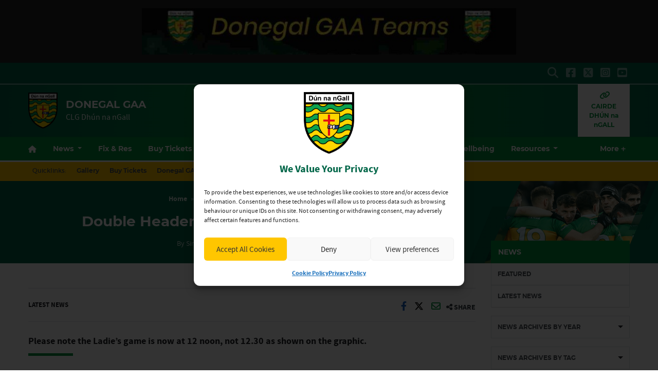

--- FILE ---
content_type: text/html; charset=UTF-8
request_url: https://donegalgaa.ie/2019/02/18/double-header-in-odonnell-park-this-sunday/
body_size: 26648
content:
<!DOCTYPE html>
<html lang="en">
<head>
	<meta charset="utf-8">
	<meta http-equiv="x-ua-compatible" content="ie=edge">
    <meta name="viewport" content="width=device-width, initial-scale=1.0">
	<!-- <meta name="apple-itunes-app" content="app-id=385794720, app-argument=myURL"> -->

	<!-- Customise per County / Club -->
	<meta name="viewport" content="width=device-width, user-scalable=no" />
	<!-- Customise per County / Club -->

	
	
	<link rel="stylesheet" href="https://stackpath.bootstrapcdn.com/bootstrap/4.4.1/css/bootstrap.min.css" integrity="sha384-Vkoo8x4CGsO3+Hhxv8T/Q5PaXtkKtu6ug5TOeNV6gBiFeWPGFN9MuhOf23Q9Ifjh" crossorigin="anonymous">
	
	
	<link rel="stylesheet" href="https://cdn.jsdelivr.net/npm/motion-ui@1.2.3/dist/motion-ui.min.css" />

	<link rel="stylesheet" type="text/css" href="https://donegalgaa.b-cdn.net/wp-content/themes/county-green-white-amber/style.css">
	
	<meta name='robots' content='index, follow, max-image-preview:large, max-snippet:-1, max-video-preview:-1' />

	<!-- This site is optimized with the Yoast SEO plugin v26.8 - https://yoast.com/product/yoast-seo-wordpress/ -->
	<title>Double Header in O&#039;Donnell Park this Sunday | Donegal GAA</title>
	<link rel="canonical" href="https://donegalgaa.ie/2019/02/18/double-header-in-odonnell-park-this-sunday/" />
	<meta property="og:locale" content="en_GB" />
	<meta property="og:type" content="article" />
	<meta property="og:title" content="Double Header in O&#039;Donnell Park this Sunday | Donegal GAA" />
	<meta property="og:description" content="Please note the Ladie’s game is now at 12 noon, not 12.30 as shown on the graphic. The Donegal senior team will look to get their march towards promotion back" />
	<meta property="og:url" content="https://donegalgaa.ie/2019/02/18/double-header-in-odonnell-park-this-sunday/" />
	<meta property="og:site_name" content="Donegal GAA" />
	<meta property="article:published_time" content="2019-02-18T16:35:02+00:00" />
	<meta property="article:modified_time" content="2024-03-22T00:20:06+00:00" />
	<meta name="author" content="Sinéad Breen Donegal PRO" />
	<meta name="twitter:card" content="summary_large_image" />
	<meta name="twitter:label1" content="Written by" />
	<meta name="twitter:data1" content="Sinéad Breen Donegal PRO" />
	<meta name="twitter:label2" content="Estimated reading time" />
	<meta name="twitter:data2" content="1 minute" />
	<script type="application/ld+json" class="yoast-schema-graph">{"@context":"https://schema.org","@graph":[{"@type":"Article","@id":"https://donegalgaa.ie/2019/02/18/double-header-in-odonnell-park-this-sunday/#article","isPartOf":{"@id":"https://donegalgaa.ie/2019/02/18/double-header-in-odonnell-park-this-sunday/"},"author":{"name":"Sinéad Breen Donegal PRO","@id":"https://donegalgaa.ie/#/schema/person/0d79a02577d4092ae7840f7305ba54d2"},"headline":"Double Header in O&#8217;Donnell Park this Sunday","datePublished":"2019-02-18T16:35:02+00:00","dateModified":"2024-03-22T00:20:06+00:00","mainEntityOfPage":{"@id":"https://donegalgaa.ie/2019/02/18/double-header-in-odonnell-park-this-sunday/"},"wordCount":139,"publisher":{"@id":"https://donegalgaa.ie/#organization"},"articleSection":["Latest News"],"inLanguage":"en-GB"},{"@type":"WebPage","@id":"https://donegalgaa.ie/2019/02/18/double-header-in-odonnell-park-this-sunday/","url":"https://donegalgaa.ie/2019/02/18/double-header-in-odonnell-park-this-sunday/","name":"Double Header in O'Donnell Park this Sunday | Donegal GAA","isPartOf":{"@id":"https://donegalgaa.ie/#website"},"datePublished":"2019-02-18T16:35:02+00:00","dateModified":"2024-03-22T00:20:06+00:00","breadcrumb":{"@id":"https://donegalgaa.ie/2019/02/18/double-header-in-odonnell-park-this-sunday/#breadcrumb"},"inLanguage":"en-GB","potentialAction":[{"@type":"ReadAction","target":["https://donegalgaa.ie/2019/02/18/double-header-in-odonnell-park-this-sunday/"]}]},{"@type":"BreadcrumbList","@id":"https://donegalgaa.ie/2019/02/18/double-header-in-odonnell-park-this-sunday/#breadcrumb","itemListElement":[{"@type":"ListItem","position":1,"name":"Home","item":"https://donegalgaa.ie/"},{"@type":"ListItem","position":2,"name":"Double Header in O&#8217;Donnell Park this Sunday"}]},{"@type":"WebSite","@id":"https://donegalgaa.ie/#website","url":"https://donegalgaa.ie/","name":"Donegal GAA","description":"CLG Dhún na nGall","publisher":{"@id":"https://donegalgaa.ie/#organization"},"potentialAction":[{"@type":"SearchAction","target":{"@type":"EntryPoint","urlTemplate":"https://donegalgaa.ie/?s={search_term_string}"},"query-input":{"@type":"PropertyValueSpecification","valueRequired":true,"valueName":"search_term_string"}}],"inLanguage":"en-GB"},{"@type":"Organization","@id":"https://donegalgaa.ie/#organization","name":"Donegal GAA","url":"https://donegalgaa.ie/","logo":{"@type":"ImageObject","inLanguage":"en-GB","@id":"https://donegalgaa.ie/#/schema/logo/image/","url":"https://donegalgaa.b-cdn.net/wp-content/uploads/2024/03/donegal.png","contentUrl":"https://donegalgaa.b-cdn.net/wp-content/uploads/2024/03/donegal.png","width":605,"height":748,"caption":"Donegal GAA"},"image":{"@id":"https://donegalgaa.ie/#/schema/logo/image/"}},{"@type":"Person","@id":"https://donegalgaa.ie/#/schema/person/0d79a02577d4092ae7840f7305ba54d2","name":"Sinéad Breen Donegal PRO","image":{"@type":"ImageObject","inLanguage":"en-GB","@id":"https://donegalgaa.ie/#/schema/person/image/","url":"https://secure.gravatar.com/avatar/ccf1fde9047811acbbe4791eba833dd9de8354ba9c0afaafedb61787544da5e4?s=96&d=mm&r=g","contentUrl":"https://secure.gravatar.com/avatar/ccf1fde9047811acbbe4791eba833dd9de8354ba9c0afaafedb61787544da5e4?s=96&d=mm&r=g","caption":"Sinéad Breen Donegal PRO"},"url":"https://donegalgaa.ie/author/pro/"}]}</script>
	<!-- / Yoast SEO plugin. -->


<link rel='dns-prefetch' href='//www.google.com' />
<link rel='dns-prefetch' href='//cdnjs.cloudflare.com' />
<link rel='preconnect' href='https://donegalgaa.b-cdn.net' />
<link rel="alternate" title="oEmbed (JSON)" type="application/json+oembed" href="https://donegalgaa.ie/wp-json/oembed/1.0/embed?url=https%3A%2F%2Fdonegalgaa.ie%2F2019%2F02%2F18%2Fdouble-header-in-odonnell-park-this-sunday%2F" />
<link rel="alternate" title="oEmbed (XML)" type="text/xml+oembed" href="https://donegalgaa.ie/wp-json/oembed/1.0/embed?url=https%3A%2F%2Fdonegalgaa.ie%2F2019%2F02%2F18%2Fdouble-header-in-odonnell-park-this-sunday%2F&#038;format=xml" />
<link rel='stylesheet' id='sbi_styles-css' href='https://donegalgaa.ie/wp-content/plugins/instagram-feed/css/sbi-styles.min.css?ver=6.10.0'  media='all' />
<style id='wp-emoji-styles-inline-css' type='text/css'>

	img.wp-smiley, img.emoji {
		display: inline !important;
		border: none !important;
		box-shadow: none !important;
		height: 1em !important;
		width: 1em !important;
		margin: 0 0.07em !important;
		vertical-align: -0.1em !important;
		background: none !important;
		padding: 0 !important;
	}
/*# sourceURL=wp-emoji-styles-inline-css */
</style>
<link rel='stylesheet' id='wp-block-library-css' href='https://donegalgaa.b-cdn.net/wp-includes/css/dist/block-library/style.min.css?ver=1e62ad8e688058f061b54e7d3581d6c7'  media='all' />
<style id='wp-block-library-inline-css' type='text/css'>
/*wp_block_styles_on_demand_placeholder:697445436cad9*/
/*# sourceURL=wp-block-library-inline-css */
</style>
<style id='classic-theme-styles-inline-css' type='text/css'>
/*! This file is auto-generated */
.wp-block-button__link{color:#fff;background-color:#32373c;border-radius:9999px;box-shadow:none;text-decoration:none;padding:calc(.667em + 2px) calc(1.333em + 2px);font-size:1.125em}.wp-block-file__button{background:#32373c;color:#fff;text-decoration:none}
/*# sourceURL=/wp-includes/css/classic-themes.min.css */
</style>
<link rel='stylesheet' id='contact-form-7-css' href='https://donegalgaa.ie/wp-content/plugins/contact-form-7/includes/css/styles.css?ver=6.1.4'  media='all' />
<link rel='stylesheet' id='woocommerce-layout-css' href='https://donegalgaa.ie/wp-content/plugins/woocommerce/assets/css/woocommerce-layout.css?ver=10.4.3'  media='all' />
<link rel='stylesheet' id='woocommerce-smallscreen-css' href='https://donegalgaa.ie/wp-content/plugins/woocommerce/assets/css/woocommerce-smallscreen.css?ver=10.4.3'  media='only screen and (max-width: 768px)' />
<link rel='stylesheet' id='woocommerce-general-css' href='https://donegalgaa.ie/wp-content/plugins/woocommerce/assets/css/woocommerce.css?ver=10.4.3'  media='all' />
<style id='woocommerce-inline-inline-css' type='text/css'>
.woocommerce form .form-row .required { visibility: visible; }
/*# sourceURL=woocommerce-inline-inline-css */
</style>
<link rel='stylesheet' id='cmplz-general-css' href='https://donegalgaa.ie/wp-content/plugins/complianz-gdpr/assets/css/cookieblocker.min.css?ver=1766013327'  media='all' />
<link rel='stylesheet' id='woo-variation-swatches-css' href='https://donegalgaa.ie/wp-content/plugins/woo-variation-swatches/assets/css/frontend.min.css?ver=1762859721'  media='all' />
<style id='woo-variation-swatches-inline-css' type='text/css'>
:root {
--wvs-tick:url("data:image/svg+xml;utf8,%3Csvg filter='drop-shadow(0px 0px 2px rgb(0 0 0 / .8))' xmlns='http://www.w3.org/2000/svg'  viewBox='0 0 30 30'%3E%3Cpath fill='none' stroke='%23ffffff' stroke-linecap='round' stroke-linejoin='round' stroke-width='4' d='M4 16L11 23 27 7'/%3E%3C/svg%3E");

--wvs-cross:url("data:image/svg+xml;utf8,%3Csvg filter='drop-shadow(0px 0px 5px rgb(255 255 255 / .6))' xmlns='http://www.w3.org/2000/svg' width='72px' height='72px' viewBox='0 0 24 24'%3E%3Cpath fill='none' stroke='%23ff0000' stroke-linecap='round' stroke-width='0.6' d='M5 5L19 19M19 5L5 19'/%3E%3C/svg%3E");
--wvs-single-product-item-width:30px;
--wvs-single-product-item-height:30px;
--wvs-single-product-item-font-size:16px}
/*# sourceURL=woo-variation-swatches-inline-css */
</style>
<link rel='stylesheet' id='woocommerce-nyp-css' href='https://donegalgaa.ie/wp-content/plugins/woocommerce-name-your-price/assets/css/frontend/name-your-price.min.css?ver=3.7.0'  media='all' />
<link rel='stylesheet' id='cc-stylesheet-css' href='https://donegalgaa.b-cdn.net/wp-content/themes/county/dist/css/bundle.css?ver=511cc1de1a'  media='all' />
<link rel='stylesheet' id='cc-stylesheet_ui-css' href='https://donegalgaa.b-cdn.net/wp-content/themes/county/dist/css/jquery-ui.css?ver=a79140f791'  media='all' />
<link rel='stylesheet' id='custom-fa-css' href='https://cdnjs.cloudflare.com/ajax/libs/font-awesome/6.4.2/css/all.min.css?ver=6.4.2'  media='all' />
<link rel='stylesheet' id='parent-style-css' href='https://donegalgaa.b-cdn.net/wp-content/themes/county/dist/css/bundle.css?ver=1e62ad8e688058f061b54e7d3581d6c7'  media='all' />
<link rel='stylesheet' id='child-style-css' href='https://donegalgaa.b-cdn.net/wp-content/themes/county-green-white-amber/dist/css/bundle.css?ver=1e62ad8e688058f061b54e7d3581d6c7'  media='all' />
<script  src="https://donegalgaa.b-cdn.net/wp-includes/js/jquery/jquery.min.js?ver=3.7.1" id="jquery-core-js"></script>
<script  src="https://donegalgaa.b-cdn.net/wp-includes/js/jquery/jquery-migrate.min.js?ver=3.4.1" id="jquery-migrate-js"></script>
<script  src="https://donegalgaa.ie/wp-content/plugins/recaptcha-woo/js/rcfwc.js?ver=1.0" id="rcfwc-js-js" defer="defer" data-wp-strategy="defer"></script>
<script  src="https://www.google.com/recaptcha/api.js?hl=en_GB" id="recaptcha-js" defer="defer" data-wp-strategy="defer"></script>
<script  src="https://donegalgaa.ie/wp-content/plugins/woocommerce/assets/js/jquery-blockui/jquery.blockUI.min.js?ver=2.7.0-wc.10.4.3" id="wc-jquery-blockui-js" data-wp-strategy="defer"></script>
<script type="text/javascript" id="wc-add-to-cart-js-extra">
/* <![CDATA[ */
var wc_add_to_cart_params = {"ajax_url":"/wp-admin/admin-ajax.php","wc_ajax_url":"/?wc-ajax=%%endpoint%%","i18n_view_cart":"View basket","cart_url":"https://donegalgaa.ie/checkout/","is_cart":"","cart_redirect_after_add":"no"};
//# sourceURL=wc-add-to-cart-js-extra
/* ]]> */
</script>
<script  src="https://donegalgaa.ie/wp-content/plugins/woocommerce/assets/js/frontend/add-to-cart.min.js?ver=10.4.3" id="wc-add-to-cart-js" defer="defer" data-wp-strategy="defer"></script>
<script  src="https://donegalgaa.ie/wp-content/plugins/woocommerce/assets/js/js-cookie/js.cookie.min.js?ver=2.1.4-wc.10.4.3" id="wc-js-cookie-js" defer="defer" data-wp-strategy="defer"></script>
<script type="text/javascript" id="woocommerce-js-extra">
/* <![CDATA[ */
var woocommerce_params = {"ajax_url":"/wp-admin/admin-ajax.php","wc_ajax_url":"/?wc-ajax=%%endpoint%%","i18n_password_show":"Show password","i18n_password_hide":"Hide password"};
//# sourceURL=woocommerce-js-extra
/* ]]> */
</script>
<script  src="https://donegalgaa.ie/wp-content/plugins/woocommerce/assets/js/frontend/woocommerce.min.js?ver=10.4.3" id="woocommerce-js" defer="defer" data-wp-strategy="defer"></script>
<link rel="https://api.w.org/" href="https://donegalgaa.ie/wp-json/" /><link rel="alternate" title="JSON" type="application/json" href="https://donegalgaa.ie/wp-json/wp/v2/posts/15847" /><link rel="EditURI" type="application/rsd+xml" title="RSD" href="https://donegalgaa.ie/xmlrpc.php?rsd" />
<meta name="tec-api-version" content="v1"><meta name="tec-api-origin" content="https://donegalgaa.ie"><link rel="alternate" href="https://donegalgaa.ie/wp-json/tribe/events/v1/" />			<style>.cmplz-hidden {
					display: none !important;
				}</style>
<!-- <style type="text/css">

.top-header, footer.contentinfo  {
    background: <php echo get_theme_mod('secondary_color');?> !important;
}

.section-nav li.current_page_item a {
    color: <php echo get_theme_mod('secondary_color');?>;
    text-decoration: underline;
}
</style> -->

	<noscript><style>.woocommerce-product-gallery{ opacity: 1 !important; }</style></noscript>
	<link rel="icon" href="https://donegalgaa.b-cdn.net/wp-content/uploads/2024/03/cropped-donegal-32x32.png" sizes="32x32" />
<link rel="icon" href="https://donegalgaa.b-cdn.net/wp-content/uploads/2024/03/cropped-donegal-192x192.png" sizes="192x192" />
<link rel="apple-touch-icon" href="https://donegalgaa.b-cdn.net/wp-content/uploads/2024/03/cropped-donegal-180x180.png" />
<meta name="msapplication-TileImage" content="https://donegalgaa.b-cdn.net/wp-content/uploads/2024/03/cropped-donegal-270x270.png" />
	
	
	<script>
		jQuery(function ($) {
			
			$(document).ready(function(){
			    $(this).scrollTop(0);
			});
			
			$("#nav-toggle, .page-template-fixtures_res_homepage #fixtures-tab, .page-template-fixtures_res_homepage #results-tab, .page-template-fixtures_res_homepage #tables-tab").click(function(){
				jQuery('html,body').animate({scrollTop:0},500);
			});
			
			$(document).ready(function(){
					$(".social-feeds").show();
			});

		});


	</script>
		
					<script async src="https://platform.twitter.com/widgets.js" charset="utf-8" data-lazy="true"></script>
				
</head>

<body data-rsssl=1 class="wp-singular post-template-default single single-post postid-15847 single-format-standard wp-custom-logo wp-theme-county wp-child-theme-county-green-white-amber theme-county woocommerce-no-js tribe-no-js woo-variation-swatches wvs-behavior-blur wvs-theme-county-green-white-amber wvs-show-label wvs-tooltip">
	
	  	<div id="fb-root"></div>
  	<script async defer crossorigin="anonymous" src="https://connect.facebook.net/en_GB/sdk.js#xfbml=1&version=v12.0&autoLogAppEvents=1" nonce="xtO4jAFT"></script>
	  
	
	<div class="d-none d-md-block">
		 <!-- Get the leaderboard advert block -->
		 
		 	<section class="leaderboard">
    <div class="container">
        <div class="row">
            <div class="col-12 mx-auto py-3">

                <div class="leaderboard-advert splide">
                    <div class="splide__track">
                        <div class="splide__list">	   
                            <!-- the loop -->
                                                            <div class="carousel-cell splide__slide">

																																			<a href="https://member.clubspot.app/club/donegalgaa/fundraisers" title="Donegal GAA 50/50" target="_blank">
																							
																					
																																			<img class="image-class" src="https://donegalgaa.b-cdn.net/wp-content/uploads/2024/05/Screenshot_20240504_190305_WhatsApp-728x90.jpg" alt="Donegal GAA 50/50" />
																	
																																			</a>
																	
                                </div>
                                                        <!-- end of the loop -->
                        </div>
                    </div>
                </div>
                    
            </div>
        </div>
    </div>
 </section>
 
		
	</div>

	<!-- .top-header-nav -->
	<nav class="top-header d-none d-lg-block py-md-1">

		<div class="container">
			<div class="row d-flex align-content-center">
				
								
				<ul class="social-links mb-0 ml-auto d-flex">
					<li class="align-self-center">
						<a data-toggle="collapse" href="#collapseHeaderSearch" role="button" aria-expanded="false" aria-controls="collapseHeaderSearch">
							<i class="fas fa-search" aria-hidden="true"></i>
							  <span class="sr-only">Search</span>
						</a>
					</li>
					    <li class="align-self-center">
        <a href="https://www.facebook.com/officialdonegalgaa/" title="Follow us on Facebook">
            <i class="fab fa-facebook-square"></i>
        </a>
    </li>

    <li class="align-self-center">
        <a href="https://twitter.com/officialdonegal" title="Follow us on X">
            <i class="fa-brands fa-square-x-twitter"></i>
        </a>
    </li>

    <li class="align-self-center">
        <a href="https://www.instagram.com/officialdonegalgaa/" title="Follow us on Instagram">
            <i class="fab fa-instagram-square"></i>
        </a>
    </li>

    <li class="align-self-center">
        <a href="https://www.youtube.com/channel/UCKpkaeSbd_P8_qxtzTW0kfg?view_as=subscriber" title="Follow us on YouTube">
            <i class="fab fa-youtube-square"></i>
        </a>
    </li>




 
				</ul>

			</div>
		</div>
	</nav><!-- /.top-header-nav -->

	<!-- #collapseHeaderSearch -->
	<div class="d-none d-lg-block">
		<div class="collapse row" id="collapseHeaderSearch">
			<div class="container">
				<div class="col-12 offset-0 col-md-8 offset-md-2 col-lg-6 offset-lg-3 py-2">
					<form method="get" action="https://donegalgaa.ie/">

    <div class="input-group input-group-md mb-0 mb-md-2">
        <input 
            type="text" 
            id="search-field" 
            class="form-control" 
            name="s"
            placeholder="Looking for Something?"
            aria-label="Search for:"
        />
        <div class="input-group-append">
            <button 
                class="btn btn-primary btn-sm" 
                type="submit" 
                aria-label="Search"
            >
                <i class="fas fa-search" aria-hidden="true"></i>
            </button>
        </div>
    </div>

</form>				</div>
			</div>
		</div><!-- /#collapseHeaderSearch -->
	</div>

	<!-- .navbar -->
	<nav class="navbar navbar-expand-lg navbar-dark bg-dark d-flex justify-content-center justify-content-lg-between align-items-center logo-tagline sticky-top border-top isSticky">
		<div class="container">
			
				<div class="d-none d-md-flex align-self-center pr-3 py-2 py-md-0 py-lg-3">

					
						<a class="navbar-brand" href="https://donegalgaa.ie">
							<img src="https://donegalgaa.b-cdn.net/wp-content/uploads/2024/03/donegal.png" alt="Donegal GAA">
						</a>

						
				</div><!-- /.d-flex  -->			
				
				<!-- Mobile .title -->	
				<div class="d-flex d-lg-none mr-auto flex-fill align-self-center">
					
					<a class="mr-auto ml-md-auto align-self-center order-md-2 order-1 d-block d-lg-none pr-0 pr-md-3" data-toggle="collapse" data-target="#mobileSearch" aria-controls="mobileSearch" aria-expanded="false" aria-label="Toggle Navigation">
						<i class="fas fa-search"></i>
					</a>

					<div class="d-flex d-md-none align-self-center pr-3 order-md-1 order-2">

						
							<a class="navbar-brand" href="https://donegalgaa.ie">
								<img src="https://donegalgaa.b-cdn.net/wp-content/uploads/2024/03/donegal.png" alt="Donegal GAA">
							</a>

							
					</div><!-- /.d-flex  -->	

					<a href="https://donegalgaa.ie" class="title d-none d-md-block align-self-center flex-grow-1">
						Donegal GAA					</a>
					
    
						<p class="mb-0 d-none d-md-none">
														
								CLG Dhún na nGall							
													</p>
    

					<a href="#top" id="nav-toggle" class="ml-auto align-self-center d-block d-lg-none order-3" data-toggle="collapse" data-target="#mobileNavBar" aria-controls="mobileNavBar" aria-expanded="false" aria-label="Toggle Navigation" style="width:20px;">
						<span></span>
					</a>
					
				</div><!-- /.title -->	
				
				<!-- main nav -->
				<div class="d-none d-lg-block mr-auto align-self-center">
					
					<h1 class="d-none d-lg-block mb-0">
						Donegal GAA					</h1>
					
					
				    <p class="mb-0">
												
							CLG Dhún na nGall						
											</p>
					
				</div><!-- /main nav -->
				
				
				<!-- DONATE HEADER BUTTON -->
				
				
																
				
				<!-- SHOP HEADER BUTTON -->
				
								
				
				
				<!-- CAIRDE HEADER BUTTON -->
				
				
								        <div>
				            <a class="cairde_btn d-none d-lg-table-cell align-self-center" href="https://donegalgaa.ie/cairde-dhun-na-ngall/" title="Join Donegal GAA Now">
				                <i class="fas fa-link d-block"></i>
				                CAIRDE DHÚN na nGALL				            </a>
				        </div>
				    								
				
				
				<!-- DRAW HEADER BUTTON -->
				
								
				
				
				
				
				
				
		</div>
  </nav>
  
	
	
				
			<header class="main-navigation-menu d-none d-md-none d-lg-block sticky-top border-top">
				<div class="container">
					<nav aria-label="Donegal GAA" class="main-navigation">
						<div class="sticky-item">
							
								<a class="navbar-brand" href="https://donegalgaa.ie">
									<img src="https://donegalgaa.b-cdn.net/wp-content/uploads/2024/03/donegal.png" alt="Donegal GAA">
								</a>

													</div>
						<div class="main-nav">
							<ul class="align-items-center">
														<li class="nav-item home" data-index="0">
							<a href="https://donegalgaa.ie" title="Home" class="nav-link home">
								<i class="fas fa-home d-none d-md-block"></i><span class="d-block d-md-none">Home</span>
							</a>
						</li>
						
						
						<li class="nav-item dropdown"
						    data-index="1">

						  						    <!-- Dropdown version -->
						    <a class="nav-link dropdown-toggle"
						       href="https://donegalgaa.ie/news"
						       id="newsnavbarDropdown"
						       role="button"
						       data-toggle="dropdown"
						       aria-haspopup="true"
						       aria-expanded="false">
						      News
						    </a>

						    <ul class="dropdown-menu" aria-labelledby="newsnavbarDropdown">
						      <!-- All News -->
						      <li data-index="2" >
						        <a href="https://donegalgaa.ie/news" class="dropdown-item font-weight-bold">All News</a>
						      </li>

						      <!-- Featured -->
						      <li data-index="3" >
						        <a href="https://donegalgaa.ie/category/featured/" class="dropdown-item">Featured</a>
						      </li>

						      						        <li data-index="4" >
						          <a href="https://donegalgaa.ie/category/latest-news/" class="dropdown-item">
						            Latest News						          </a>
						        </li>
						      						    </ul>

						  
						</li>
						
					
													
							
														    <li class="nav-item " data-index="5">
							        <a href="https://donegalgaa.ie/fixtures-results/" title="Fix &amp; Res" class="nav-link">Fix &amp; Res</a>
							    </li>
							    							
							
												
						
												    
						    						        <li class="nav-item dropdown  core-tickets-link" data-index="6">
						            <a
						                href="https://donegalgaa.ie/tickets/"
						                title="Buy Tickets"
						                class="nav-link dropdown-toggle"
						                id="ticketsNavbarDropdown"
						                role="button"
						                data-bs-toggle="dropdown"
						                aria-expanded="false"
						            >
						                Buy Tickets
						            </a>
						            <ul class="dropdown-menu" aria-labelledby="ticketsNavbarDropdown">
						                <li data-index="7">
						                    <a class="dropdown-item" href="https://donegalgaa.ie/tickets/">All Tickets</a>
						                </li>
						                						                    <li data-index="8">
						                        <a class="dropdown-item" href="https://donegalgaa.ie/tickets/#intercounty">Inter-county</a>
						                    </li>
						                						                						                    <li data-index="9">
						                        <a class="dropdown-item" href="https://donegalgaa.ie/tickets/#club">Club</a>
						                    </li>
						                						                						                    <li data-index="10">
						                        <a class="dropdown-item" href="https://donegalgaa.ie/tickets/#streaming">Streaming</a>
						                    </li>
						                						            </ul>
						        </li>
						    												
						
					
												
						<li itemscope="itemscope" itemtype="https://www.schema.org/SiteNavigationElement" class="menu-item menu-item-type-clubs menu-item-object-cpt-archive menu-item-44726 nav-item" data-index="11"><a title="Clubs" href="https://donegalgaa.ie/clubs/" class="nav-link">Clubs</a></li>
<li itemscope="itemscope" itemtype="https://www.schema.org/SiteNavigationElement" class="menu-item menu-item-type-committees menu-item-object-cpt-archive menu-item-44727 nav-item" data-index="12"><a title="Committees" href="https://donegalgaa.ie/committees/" class="nav-link">Committees</a></li>
<li itemscope="itemscope" itemtype="https://www.schema.org/SiteNavigationElement" class="menu-item menu-item-type-custom menu-item-object-custom menu-item-59754 nav-item" data-index="13"><a title="Shop" href="https://www.oneills.com/shop-by-team/gaa-county/donegal-gaa.html?utm_source=gaa_website&#038;utm_medium=referral&#038;utm_campaign=donegalgaa&#038;utm_content=nav_ad" class="nav-link">Shop</a></li>
						
												
						
												    <li class="nav-item  core-safeguarding-link" data-index="14">
						        <a href="https://donegalgaa.ie/safeguarding/" title="Safeguarding" class="nav-link">Safeguarding</a>
						    </li>
												
					
												    <li class="nav-item  core-health-link" data-index="15">
						        <a href="https://donegalgaa.ie/health-wellbeing/" title="Health &amp; Wellbeing" class="nav-link">Health &amp; Wellbeing</a>
						    </li>
						
						
											
						
							<li data-index="16" class="nav-item dropdown">
								<a class="nav-link dropdown-toggle" href="https://donegalgaa.ie/resources" id="downloadnavbarDropdown" role="button" aria-haspopup="true" aria-expanded="false">
									Resources
								</a>
								<ul class="dropdown-menu custom-scroll" aria-labelledby="downloadnavbarDropdown">
								  <li data-index="17">
								    <a href="https://donegalgaa.ie/resources/" class="nav-link">All Resources</a>
								  </li>

								  								      <li data-index="18">
								        <a href="https://donegalgaa.ie/resources-category/club-games-resources/" class="nav-link">
								          Club Games Resources								        </a>
								      </li>
								    								      <li data-index="19">
								        <a href="https://donegalgaa.ie/resources-category/gaa-code-of-behaviour-underage/" class="nav-link">
								          GAA Code of Behaviour Underage								        </a>
								      </li>
								    								      <li data-index="20">
								        <a href="https://donegalgaa.ie/resources-category/garda-vetting/" class="nav-link">
								          Garda Vetting								        </a>
								      </li>
								    								      <li data-index="21">
								        <a href="https://donegalgaa.ie/resources-category/safeguarding-downloads/" class="nav-link">
								          Safeguarding Downloads								        </a>
								      </li>
								    								      <li data-index="22">
								        <a href="https://donegalgaa.ie/resources-category/safeguarding-presentations/" class="nav-link">
								          Safeguarding Presentations								        </a>
								      </li>
								    								</ul>
								

							</li>

												
											
						<li data-index="23" class="nav-item">
							<a class="nav-link" href="https://donegalgaa.ie/contact">Contact</a>
						</li>							</ul>
						</div>
						<div class="nav__more-item" style="display: none;">
							<a href="#secondary-nav" role="button" aria-haspopup="true" aria-expanded="false">
								<span class="visually-hidden">More</span>
								<span aria-hidden="true">More</span>
							</a>
						</div>
					</nav>
					<div class="secondary-nav dropleft" style="display: none;">
						<ul class="secondary-nav__list">
													<li class="nav-item home" data-index="0">
							<a href="https://donegalgaa.ie" title="Home" class="nav-link home">
								<i class="fas fa-home d-none d-md-block"></i><span class="d-block d-md-none">Home</span>
							</a>
						</li>
						
						
						<li class="nav-item dropdown"
						    data-index="24">

						  						    <!-- Dropdown version -->
						    <a class="nav-link dropdown-toggle"
						       href="https://donegalgaa.ie/news"
						       id="newsnavbarDropdown"
						       role="button"
						       data-toggle="dropdown"
						       aria-haspopup="true"
						       aria-expanded="false">
						      News
						    </a>

						    <ul class="dropdown-menu" aria-labelledby="newsnavbarDropdown">
						      <!-- All News -->
						      <li data-index="25" >
						        <a href="https://donegalgaa.ie/news" class="dropdown-item font-weight-bold">All News</a>
						      </li>

						      <!-- Featured -->
						      <li data-index="26" >
						        <a href="https://donegalgaa.ie/category/featured/" class="dropdown-item">Featured</a>
						      </li>

						      						        <li data-index="27" >
						          <a href="https://donegalgaa.ie/category/latest-news/" class="dropdown-item">
						            Latest News						          </a>
						        </li>
						      						    </ul>

						  
						</li>
						
					
													
							
														    <li class="nav-item " data-index="28">
							        <a href="https://donegalgaa.ie/fixtures-results/" title="Fix &amp; Res" class="nav-link">Fix &amp; Res</a>
							    </li>
							    							
							
												
						
												    
						    						        <li class="nav-item dropdown  core-tickets-link" data-index="29">
						            <a
						                href="https://donegalgaa.ie/tickets/"
						                title="Buy Tickets"
						                class="nav-link dropdown-toggle"
						                id="ticketsNavbarDropdown"
						                role="button"
						                data-bs-toggle="dropdown"
						                aria-expanded="false"
						            >
						                Buy Tickets
						            </a>
						            <ul class="dropdown-menu" aria-labelledby="ticketsNavbarDropdown">
						                <li data-index="30">
						                    <a class="dropdown-item" href="https://donegalgaa.ie/tickets/">All Tickets</a>
						                </li>
						                						                    <li data-index="31">
						                        <a class="dropdown-item" href="https://donegalgaa.ie/tickets/#intercounty">Inter-county</a>
						                    </li>
						                						                						                    <li data-index="32">
						                        <a class="dropdown-item" href="https://donegalgaa.ie/tickets/#club">Club</a>
						                    </li>
						                						                						                    <li data-index="33">
						                        <a class="dropdown-item" href="https://donegalgaa.ie/tickets/#streaming">Streaming</a>
						                    </li>
						                						            </ul>
						        </li>
						    												
						
					
												
						<li itemscope="itemscope" itemtype="https://www.schema.org/SiteNavigationElement" class="menu-item menu-item-type-clubs menu-item-object-cpt-archive menu-item-44726 nav-item" data-index="34"><a title="Clubs" href="https://donegalgaa.ie/clubs/" class="nav-link">Clubs</a></li>
<li itemscope="itemscope" itemtype="https://www.schema.org/SiteNavigationElement" class="menu-item menu-item-type-committees menu-item-object-cpt-archive menu-item-44727 nav-item" data-index="35"><a title="Committees" href="https://donegalgaa.ie/committees/" class="nav-link">Committees</a></li>
<li itemscope="itemscope" itemtype="https://www.schema.org/SiteNavigationElement" class="menu-item menu-item-type-custom menu-item-object-custom menu-item-59754 nav-item" data-index="36"><a title="Shop" href="https://www.oneills.com/shop-by-team/gaa-county/donegal-gaa.html?utm_source=gaa_website&#038;utm_medium=referral&#038;utm_campaign=donegalgaa&#038;utm_content=nav_ad" class="nav-link">Shop</a></li>
						
												
						
												    <li class="nav-item  core-safeguarding-link" data-index="37">
						        <a href="https://donegalgaa.ie/safeguarding/" title="Safeguarding" class="nav-link">Safeguarding</a>
						    </li>
												
					
												    <li class="nav-item  core-health-link" data-index="38">
						        <a href="https://donegalgaa.ie/health-wellbeing/" title="Health &amp; Wellbeing" class="nav-link">Health &amp; Wellbeing</a>
						    </li>
						
						
											
						
							<li data-index="39" class="nav-item dropdown">
								<a class="nav-link dropdown-toggle" href="https://donegalgaa.ie/resources" id="downloadnavbarDropdown" role="button" aria-haspopup="true" aria-expanded="false">
									Resources
								</a>
								<ul class="dropdown-menu custom-scroll" aria-labelledby="downloadnavbarDropdown">
								  <li data-index="40">
								    <a href="https://donegalgaa.ie/resources/" class="nav-link">All Resources</a>
								  </li>

								  								      <li data-index="41">
								        <a href="https://donegalgaa.ie/resources-category/club-games-resources/" class="nav-link">
								          Club Games Resources								        </a>
								      </li>
								    								      <li data-index="42">
								        <a href="https://donegalgaa.ie/resources-category/gaa-code-of-behaviour-underage/" class="nav-link">
								          GAA Code of Behaviour Underage								        </a>
								      </li>
								    								      <li data-index="43">
								        <a href="https://donegalgaa.ie/resources-category/garda-vetting/" class="nav-link">
								          Garda Vetting								        </a>
								      </li>
								    								      <li data-index="44">
								        <a href="https://donegalgaa.ie/resources-category/safeguarding-downloads/" class="nav-link">
								          Safeguarding Downloads								        </a>
								      </li>
								    								      <li data-index="45">
								        <a href="https://donegalgaa.ie/resources-category/safeguarding-presentations/" class="nav-link">
								          Safeguarding Presentations								        </a>
								      </li>
								    								</ul>
								

							</li>

												
											
						<li data-index="46" class="nav-item">
							<a class="nav-link" href="https://donegalgaa.ie/contact">Contact</a>
						</li>						</ul>
					</div> 
				</div>
			</header>

		
	
	<div class="mob-links text-center d-lg-none border-bottom">
		<div class="row no-gutters align-items-center">
							<div class="col border-right border-gray">
					<a class="btn btn-primary btn-block" href="https://donegalgaa.ie/fixtures-results/">Fix &amp; Res</a>
				</div>
						<div class="col border-right border-gray">
				<a class="btn btn-primary btn-block" href="https://donegalgaa.ie/news/"><span class="d-none d-md-inline-block">Latest</span> News</a>
			</div>
			
			
			
						
			
				
			
			
														
												
											
			
			
			
			
			
			
			
			
						
							
												<div class="col-2 border-right border-gray">
									<a class="btn btn-primary btn-block btn-cairde" href="https://donegalgaa.ie/cairde-dhun-na-ngall/" title="Join Donegal GAA Now">Join<span class="d-none d-md-inline-block ml-2"> Now</span></a>
								</div>
				    								
				
		</div>
	</div>

	<nav class="mobile-quicklinks d-block d-lg-none">
			
		<div id="secondary-nav">
			<ul class="quicklinks align-content-center">
				<li class="p-2 font-weight-normal">Quicklinks: </li>
				
									<li class="nav-item">
						<a class="nav-link" href="https://donegalgaa.ie/gallery">Gallery</a>
					</li>
												
									<li id="menu-item-66789" class="menu-item menu-item-type-custom menu-item-object-custom menu-item-66789 nav-item"><a href="https://embed.futureticketing.ie/c/donegal-gaa/" class="nav-link">Buy Tickets</a></li>
<li id="menu-item-66793" class="menu-item menu-item-type-custom menu-item-object-custom menu-item-66793 nav-item"><a href="https://page.inplayer.com/donegalgaa/" class="nav-link">Donegal GAA TV</a></li>
								
				
			</ul>
		</div>
	
	</nav>
	
	<div class="mobile-dropdown d-lg-none collapse" id="mobileNavBar" >
		
		<div class="collapse" id="mobileSearch">
			<div class="col-12 px-0">
				<form method="get" action="https://donegalgaa.ie/">

    <div class="input-group input-group-md mb-0 mb-md-2">
        <input 
            type="text" 
            id="search-field" 
            class="form-control" 
            name="s"
            placeholder="Looking for Something?"
            aria-label="Search for:"
        />
        <div class="input-group-append">
            <button 
                class="btn btn-primary btn-sm" 
                type="submit" 
                aria-label="Search"
            >
                <i class="fas fa-search" aria-hidden="true"></i>
            </button>
        </div>
    </div>

</form>			</div>
		</div><!-- /#collapseHeaderSearch -->
		
		
		
				<section class="header-btns pt-4 mb-2 mb-md-4">
		    <div class="container">
		        <div class="row">
		            <div class="col-12 offset-0 col-lg-8 offset-lg-2">
		                <div class="row justify-content-center">
		                    		                        <div class="col-6 col-md-auto mb-3 mb-md-0">
		                            <a href="https://donegalgaa.ie/tickets/"
		                               class="btn btn-outline-primary rounded-pill w-100 text-uppercase"
		                               title="Buy Tickets">
		                                		                                    <i class="fas fa-ticket-alt mr-2 d-none d-md-inline-block"></i>
		                                		                                Buy Tickets		                            </a>
		                        </div>
		                    		                        <div class="col-6 col-md-auto mb-3 mb-md-0">
		                            <a href="https://donegalgaa.ie/cairde-dhun-na-ngall/"
		                               class="btn btn-outline-primary rounded-pill w-100 text-uppercase"
		                               title="CAIRDE DHÚN na nGALL">
		                                		                                CAIRDE DHÚN na nGALL		                            </a>
		                        </div>
		                    		                </div>
		            </div>
		        </div>
		    </div>
		</section>
				
		
		
		<div class="accordion" id="accordionMainMobileNav">

	<!-- <div class="col-12 px-0">
		<form method="get" action="https://donegalgaa.ie/">

    <div class="input-group input-group-md mb-0 mb-md-2">
        <input 
            type="text" 
            id="search-field" 
            class="form-control" 
            name="s"
            placeholder="Looking for Something?"
            aria-label="Search for:"
        />
        <div class="input-group-append">
            <button 
                class="btn btn-primary btn-sm" 
                type="submit" 
                aria-label="Search"
            >
                <i class="fas fa-search" aria-hidden="true"></i>
            </button>
        </div>
    </div>

</form>	</div> -->
	<div class="mobile_container">
		<ul class="mobile-nav-dd expandible pl-0 mobile-main-nav mb-0 border-bottom">
			<li id="home">
				<a href="https://donegalgaa.ie" class="btn btn-link btn-block text-left">
					Home
				</a>
			</li>
			

			
			  <!-- Heading / toggle -->
			  <li>
			    <a class="nav-link py-2 d-flex justify-content-between align-items-center"
				   id="headingNews"
			       data-toggle="collapse"
			       href="#collapseNews"
			       role="button"
			       aria-expanded="false"
			       aria-controls="collapseNews">
			      News
			      
			    </a>
			  </li>

			  <!-- Collapsed content -->
			  <div id="collapseNews" class="collapse" aria-labelledby="headingNews" data-parent="#accordionMainMobileNav">
			    <ul class="child pl-0 mb-0 border-grey bg-grey">
			      <li class="border-top border-grey">
			        <a href="https://donegalgaa.ie/news" class="nav-link py-2 d-block">All</a>
			      </li>
			      <li>
			        <a href="https://donegalgaa.ie/category/featured" class="nav-link py-2 d-block">Featured</a>
			      </li>

			      			          <li>
			            <a href="https://donegalgaa.ie/category/latest-news/" class="nav-link py-2 d-block">
			              Latest News			            </a>
			          </li>
			        			    </ul>
			  </div>

						
		
			
			    			        <li id="headingFixRes" class="border-grey">
			            <a href="https://donegalgaa.ie/fixtures-results" class="btn btn-link btn-block text-left">
			                Fix &amp; Res
			            </a>
			        </li>
			        
						
			
			
						    
			    			        <li id="headingTickets" class="border-grey core-tickets-link">
			            <a href="#collapseTickets" class="btn btn-link btn-block text-left"
			               data-toggle="collapse" data-target="#collapseTickets"
			               aria-expanded="false" aria-controls="collapseTickets">
			                Buy Tickets
			            </a>
			        </li>

			        <div id="collapseTickets" class="collapse" aria-labelledby="headingTickets" data-parent="#accordionMainMobileNav">
			            <ul class="child pl-0 mb-0 border-grey bg-grey">
			                <!-- Parent link -->
			                <li class="border-top border-grey">
			                    <a href="https://donegalgaa.ie/tickets/" class="nav-link py-2 d-block font-weight-bold">
			                        All Tickets
			                    </a>
			                </li>

			                			                    <li class="border-top border-grey">
			                        <a href="https://donegalgaa.ie/tickets/#intercounty" class="nav-link py-2 d-block">Inter-county</a>
			                    </li>
			                
			                			                    <li class="border-top border-grey">
			                        <a href="https://donegalgaa.ie/tickets/#club" class="nav-link py-2 d-block">Club</a>
			                    </li>
			                
			                			                    <li class="border-top border-grey">
			                        <a href="https://donegalgaa.ie/tickets/#streaming" class="nav-link py-2 d-block">Streaming</a>
			                    </li>
			                			            </ul>
			        </div>
			    						
			
			
			
							
					<li class="menu-item menu-item-type-clubs menu-item-object-cpt-archive menu-item-44726 nav-item"><a href="https://donegalgaa.ie/clubs/" class="nav-link">Clubs</a></li>
<li class="menu-item menu-item-type-committees menu-item-object-cpt-archive menu-item-44727 nav-item"><a href="https://donegalgaa.ie/committees/" class="nav-link">Committees</a></li>
<li class="menu-item menu-item-type-custom menu-item-object-custom menu-item-59754 nav-item"><a href="https://www.oneills.com/shop-by-team/gaa-county/donegal-gaa.html?utm_source=gaa_website&#038;utm_medium=referral&#038;utm_campaign=donegalgaa&#038;utm_content=nav_ad" class="nav-link">Shop</a></li>
				
						
						    <li class="border-grey core-safeguarding-link">
			        <a href="https://donegalgaa.ie/safeguarding/" title="Safeguarding" class="nav-link">Safeguarding</a>
			    </li>
						
		
						    <li class="border-grey core-health-link">
			        <a href="https://donegalgaa.ie/health-wellbeing/" title="Health &amp; Wellbeing" class="nav-link">Health &amp; Wellbeing</a>
			    </li>
					
				
						
				<li id="headingDownloads" class="border-grey">
					<a href="#collapseDownloads" class="btn btn-link btn-block text-left collapsed" data-toggle="collapse" data-target="#collapseDownloads" aria-expanded="false" aria-controls="collapseDownloads">
						Resources
					</a>
				</li>
				<div id="collapseDownloads" class="collapse" aria-labelledby="headingDownloads" data-parent="#accordionMainMobileNav">
					<ul class="child pl-0 mb-0 border-bottom border-grey bg-grey">
						<li>
							<a href="https://donegalgaa.ie/resources" class="nav-link py-2 d-block">All Resources</a>
						</li>

														<li>
									<a href="https://donegalgaa.ie/resources/#club-games-resources" class="nav-link py-2 d-block">
										Club Games Resources									</a>
								
								</li>
																					<li>
									<a href="https://donegalgaa.ie/resources/#gaa-code-of-behaviour-underage" class="nav-link py-2 d-block">
										GAA Code of Behaviour Underage									</a>
								
								</li>
																					<li>
									<a href="https://donegalgaa.ie/resources/#garda-vetting" class="nav-link py-2 d-block">
										Garda Vetting									</a>
								
								</li>
																					<li>
									<a href="https://donegalgaa.ie/resources/#safeguarding-downloads" class="nav-link py-2 d-block">
										Safeguarding Downloads									</a>
								
								</li>
																					<li>
									<a href="https://donegalgaa.ie/resources/#safeguarding-presentations" class="nav-link py-2 d-block">
										Safeguarding Presentations									</a>
								
								</li>
													
						

					</ul>
				</div>
			
						
					

			<li id="headingContact" class="border-grey">
				<a href="https://donegalgaa.ie/contact" class="btn btn-link btn-block text-left">
					Contact
				</a>
			</li>

		
		
		</ul>
	</div>
	
</div>
		<div class="d-flex">
			<ul class="social-links mb-0 mx-auto list-inline d-flex mr-0">
								<li class="align-self-center ml-3" style="color:black;font-size: 1rem;">Follow us:</li>
								

            <li class="align-self-center">
            <a href="https://www.facebook.com/officialdonegalgaa/"
               title="Follow us on Facebook"
               target="_blank"
               class="facebook">
                <i class="fab fa-facebook-square"></i>
            </a>
        </li>
            <li class="align-self-center">
            <a href="https://twitter.com/officialdonegal"
               title="Follow us on X"
               target="_blank"
               class="twitter">
                <i class="fa-brands fa-square-x-twitter"></i>
            </a>
        </li>
            <li class="align-self-center">
            <a href="https://www.instagram.com/officialdonegalgaa/"
               title="Follow us on Instagram"
               target="_blank"
               class="instagram">
                <i class="fab fa-instagram-square"></i>
            </a>
        </li>
            <li class="align-self-center">
            <a href="https://www.youtube.com/channel/UCKpkaeSbd_P8_qxtzTW0kfg?view_as=subscriber"
               title="Follow us on YouTube"
               target="_blank"
               class="youtube">
                <i class="fab fa-youtube-square"></i>
            </a>
        </li>
    
 
			</ul>
		</div>
		
	</div> <!-- /.mobile dropdown -->

	<nav id="secondary-nav" class="d-none d-lg-block">
		<div class="container">
			<ul class="quicklinks nav align-content-center">
				<li class="p-2 font-weight-normal">Quicklinks: </li>
									<li class="nav-item">
						<a class="nav-link" href="https://donegalgaa.ie/gallery">Gallery</a>
					</li>
												
									<li class="menu-item menu-item-type-custom menu-item-object-custom menu-item-66789 nav-item"><a href="https://embed.futureticketing.ie/c/donegal-gaa/" class="nav-link">Buy Tickets</a></li>
<li class="menu-item menu-item-type-custom menu-item-object-custom menu-item-66793 nav-item"><a href="https://page.inplayer.com/donegalgaa/" class="nav-link">Donegal GAA TV</a></li>
								
			</ul>
		</div>
	</nav>
	
	<div class="collapse sticky-top" id="mobileSearch">
		<div class="col-12 px-0">
			<form method="get" action="https://donegalgaa.ie/">

    <div class="input-group input-group-md mb-0 mb-md-2">
        <input 
            type="text" 
            id="search-field" 
            class="form-control" 
            name="s"
            placeholder="Looking for Something?"
            aria-label="Search for:"
        />
        <div class="input-group-append">
            <button 
                class="btn btn-primary btn-sm" 
                type="submit" 
                aria-label="Search"
            >
                <i class="fas fa-search" aria-hidden="true"></i>
            </button>
        </div>
    </div>

</form>		</div>
	</div><!-- /#collapseHeaderSearch -->



<div class="page-title">
	<div class="page-text py-3 py-lg-4">

	
		<div class="container">

			<div class="row text-center">
			
								
				
			
									
					<div class="col-lg-9 align-self-center">

							
			
									
					<p class="breadcrumbs d-none d-lg-block"><span><span><a href="https://donegalgaa.ie/">Home</a></span> » <span class="breadcrumb_last" aria-current="page">Double Header in O&#8217;Donnell Park this Sunday</span></span></p>				
					<h1 class="line-clamp-2">Double Header in O&#8217;Donnell Park this Sunday</h1>
					
											
						<p class="single-meta d-flex justify-content-center mt-3 mb-1">
							<span>By Sinéad Breen Donegal PRO</span>
							<span class="ml-3"><i class="far fa-calendar-alt mr-1"></i> Mon 18th Feb</span>
						</p>
						
										

				
				</div><!-- /.col -->
				
				
				
				
				
				
				
								    <div class="page-title-image d-none d-xl-block">
						<!-- 2 -->
				        <div class="bar-start"> </div>
				        <img src="/wp-content/themes/county/dist/images/county/gaa/donegal-default-image.jpg" alt="Donegal GAA">				        <div class="bar-end"> </div>
				    </div>
								
				
				
								
				


			</div><!-- /.row -->
		</div>
	</div><!-- /.container -->

</div><!-- /.page-title -->




<section class="main px-2 px-md-4 mt-0 mb-3 my-md-4 my-lg-5" role="main">
	<div class="container">

		<div class="row">
							<div class="col-12 col-md-8 col-lg-9 mt-2 mt-md-0 post">
						
			
			<!-- Show feat img / Video on desktop conditional -->
			
			
			
							<div class="d-none d-md-block">	
					<div class="row metabox py-3 border-top border-bottom no-gutters">	
			
					
			<div class="col-12 col-md-6 col-lg-9 align-self-center meta text-uppercase text-center text-md-left">
				<p class="m-0"><span class="categories"><a href="https://donegalgaa.ie/category/latest-news/" rel="category tag">Latest News</a></span></p>
			</div>
			<div class="col-12 col-md-6 col-lg-3 align-self-center text-center text-md-right ml-auto">
		
				<div class="share-post">

					<!-- Facebook -->
					<a href="https://www.facebook.com/sharer/sharer.php?u=https://donegalgaa.ie/2019/02/18/double-header-in-odonnell-park-this-sunday/&quote=Double Header in O&#8217;Donnell Park this Sunday" title="Share on Facebook" target="_blank"  class="mr-1 my-2 text-center text-md-left facebook">
						<i class="fab fa-facebook-f px-1"></i>
					</a>
			
					<!-- X -->
					<a href="https://twitter.com/share?text=Double Header in O&#8217;Donnell Park this Sunday&url=https://donegalgaa.ie/2019/02/18/double-header-in-odonnell-park-this-sunday/" title="Share on X" target="_blank"  class="mr-1 my-2 text-center text-md-left twitter">
						<i class="fa-brands fa-x-twitter px-1"></i>
					</a>
				
					<!-- Email -->
					<a href="mailto:?subject=Check%20out%20this%20post%20on%20Donegal GAA&body=Double Header in O&#8217;Donnell Park this Sunday%20-%20https://donegalgaa.ie/2019/02/18/double-header-in-odonnell-park-this-sunday/" title="Share via Email" target="_blank"  class="mr-1 my-2 text-center text-md-left email">
						<i class="far fa-envelope px-1"></i>
					</a>

					<!-- WhatsApp -->
					<a href="https://wa.me/?text=https://donegalgaa.ie/2019/02/18/double-header-in-odonnell-park-this-sunday/" title="Share on WhatsApp" target="_blank"  class="mr-1 my-2 text-center text-md-left whatsapp d-lg-none">
      						<i class="fab fa-whatsapp px-1"></i>
      					</a>
				
					<i class="fas fa-share-alt"></i> <span class="font-weight-bold">SHARE</span>
				
				</div>
			</div>
		</div>
	</div>

				
	<!-- If has content show article and meta divs-->
	
		<article class="post py-2 py-md-4">

			
			<p>Please note the Ladie’s game is now at 12 noon, not 12.30 as shown on the graphic.</p>
<p>The Donegal senior team will look to get their march towards promotion back to Roinn 1 back on track this Sunday in O&#8217;Donnell Park when they welcome Fermanagh, under former manager Rory Gallagher, to Letterkenny. Fermanagh are level on four points with Donegal and Meath but are in second place, ahead of third-placed Donegal on score difference. In the earlier part of the double-header, Donegal ladies will look to extend their brilliant start to the season, which has included wins against Mayo and Dublin, when they play Monaghan. With two exciting games in prospect you can book your tickets early, and with 25% off, on this website, at gaa.ie or at your local Centra and SuperValu stores.</p>
		
					
						
			<small>
				<span>By Sinéad Breen Donegal PRO</span>
				<span class="ml-2"><i class="far fa-calendar-alt mr-1 text-dark"></i> Mon 18th Feb</span>
			</small>
			
								
				</article>
					
		<div class="clearfix"></div>
		
		<div class="row metabox py-3 border-top border-bottom no-gutters">
			<div class="col-12 col-md-6 col-lg-9 align-self-center meta text-uppercase text-center text-md-left">
				<p class="m-0"><span class="categories"><a href="https://donegalgaa.ie/category/latest-news/" rel="category tag">Latest News</a></span></p>
			</div>
			<div class="col-12 col-md-6 col-lg-3 align-self-center text-center text-md-right ml-auto">

				<div class="share-post">

					<!-- Facebook -->
					<a href="https://www.facebook.com/sharer/sharer.php?u=https://donegalgaa.ie/2019/02/18/double-header-in-odonnell-park-this-sunday/&quote=Double Header in O&#8217;Donnell Park this Sunday" title="Share on Facebook" target="_blank"  class="mr-1 my-2 text-center text-md-left facebook">
						<i class="fab fa-facebook-f px-1"></i>
					</a>
	
					<!-- X -->
					<a href="https://twitter.com/share?text=Double Header in O&#8217;Donnell Park this Sunday&url=https://donegalgaa.ie/2019/02/18/double-header-in-odonnell-park-this-sunday/" title="Share on X" target="_blank"  class="mr-1 my-2 text-center text-md-left twitter">
						<i class="fa-brands fa-x-twitter px-1"></i>
					</a>

					<!-- Email -->
					<a href="mailto:?subject=Check%20out%20this%20post%20on%20Donegal GAA&body=Double Header in O&#8217;Donnell Park this Sunday%20-%20https://donegalgaa.ie/2019/02/18/double-header-in-odonnell-park-this-sunday/" title="Share via Email" target="_blank"  class="mr-1 my-2 text-center text-md-left email">
						<i class="far fa-envelope px-1"></i>
					</a>

					<!-- WhatsApp -->
					<a href="https://wa.me/?text=https://donegalgaa.ie/2019/02/18/double-header-in-odonnell-park-this-sunday/" title="Share on WhatsApp" target="_blank"  class="mr-1 my-2 text-center text-md-left whatsapp d-lg-none">
    						<i class="fab fa-whatsapp px-1"></i>
    					</a>
		
					<i class="fas fa-share-alt"></i> <span class="font-weight-bold">SHARE</span>
		
				</div>

			</div>
		</div>
					
				
					
					
						
		<div class="row no-gutters">

			<div class="col-12 d-block d-md-none align-self-center">
				<a class="btn btn-outline-primary rounded-0 btn-block" data-toggle="collapse" href="#collapseSidebar" role="button" aria-expanded="false" aria-controls="collapseSidebar">
					<h3 class="text-center py-1">News Categories <i class="fas fa-ellipsis-v float-right pt-1"></i></h3> 
				</a>
			</div>

			<div class="col-12 d-lg-none news-mob">
				<div class="collapse" id="collapseSidebar">

					<div class="section-nav mb-3">
          			
						<ul class="nav flex-column border-top border-left border-right">
							<li><a href="/category/featured/" class="nav-link">Featured</a></li>
							<li><a href="https://donegalgaa.ie/category/latest-news/" class="nav-link">Latest News</a></li>						</ul>
					</div>

				</div>
			</div>
		</div>
	</div>

			
	


		


	<!-- NEWS SECTION -->
	<aside class="d-none d-md-block col-md-4 col-lg-3 d-print-none">
		<div class="sticky-top sticky-offset">
			<div class="section-nav mb-3 d-none d-md-block">

				
											<h3>News</h3>
								
				<ul class="nav flex-column border-left border-right mb-3">
					<li><a href="https://donegalgaa.ie/category/featured/" class="nav-link">Featured</a></li><li><a href="https://donegalgaa.ie/category/latest-news/" class="nav-link">Latest News</a></li>										
									</ul>
			

				<select name="archive-dropdown" onchange="document.location.href=this.options[this.selectedIndex].value;" class="form-control mt-0 selectpicker" data-live-search="true" data-width="100%" data-size="10" title="News Archives by Year">
						<option value='https://donegalgaa.ie/2026/'> 2026 &nbsp;(24)</option>
	<option value='https://donegalgaa.ie/2025/'> 2025 &nbsp;(202)</option>
	<option value='https://donegalgaa.ie/2024/'> 2024 &nbsp;(131)</option>
	<option value='https://donegalgaa.ie/2023/'> 2023 &nbsp;(572)</option>
	<option value='https://donegalgaa.ie/2022/'> 2022 &nbsp;(650)</option>
	<option value='https://donegalgaa.ie/2021/'> 2021 &nbsp;(240)</option>
	<option value='https://donegalgaa.ie/2020/'> 2020 &nbsp;(370)</option>
	<option value='https://donegalgaa.ie/2019/'> 2019 &nbsp;(758)</option>
	<option value='https://donegalgaa.ie/2018/'> 2018 &nbsp;(72)</option>
	<option value='https://donegalgaa.ie/2017/'> 2017 &nbsp;(176)</option>
	<option value='https://donegalgaa.ie/2016/'> 2016 &nbsp;(488)</option>
	<option value='https://donegalgaa.ie/2015/'> 2015 &nbsp;(671)</option>
	<option value='https://donegalgaa.ie/2014/'> 2014 &nbsp;(481)</option>
				</select>
				
				<select name="tag-dropdown" onchange="document.location.href=this.options[this.selectedIndex].value;" class="form-control mt-3 selectpicker" data-live-search="true" data-width="100%" data-size="10" title="News Archives by Tag"><option value="/tag/gaa-hurling" class="text-capitalize">gaa hurling</option><option value="/tag/donegalgaa" class="text-capitalize">Donegalgaa</option><option value="/tag/gaa" class="text-capitalize">gaa</option><option value="/tag/congress2025" class="text-capitalize">congress2025</option><option value="/tag/quiz" class="text-capitalize">Quiz</option><option value="/tag/sfc-donegal-gaa" class="text-capitalize">SFC Donegal GAA</option><option value="/tag/player-of-the-week" class="text-capitalize">Player of the week</option><option value="/tag/nickey-rackard" class="text-capitalize">Nickey Rackard</option><option value="/tag/donegal-under-20-football" class="text-capitalize">Donegal Under 20 football</option><option value="/tag/donegal-hurling" class="text-capitalize">Donegal Hurling</option><option value="/tag/administration" class="text-capitalize">Administration</option><option value="/tag/all-county-leagues" class="text-capitalize">All County Leagues</option><option value="/tag/all-ireland-championship" class="text-capitalize">All Ireland Championship</option><option value="/tag/all-ireland-senior-football-championship" class="text-capitalize">All Ireland Senior Football Championship</option><option value="/tag/an-clochan-liath-dungloe" class="text-capitalize">An Clochan Liath / Dungloe</option><option value="/tag/aodh-ruadh-ballyshannon" class="text-capitalize">Aodh Ruadh Ballyshannon</option><option value="/tag/ardara" class="text-capitalize">Ardara</option><option value="/tag/awards-news" class="text-capitalize">Awards News</option><option value="/tag/buncrana" class="text-capitalize">Buncrana</option><option value="/tag/bundoran" class="text-capitalize">Bundoran</option><option value="/tag/burt" class="text-capitalize">Burt</option><option value="/tag/carndonagh" class="text-capitalize">Carndonagh</option><option value="/tag/championships" class="text-capitalize">Championships</option><option value="/tag/clg-dun-na-ngall-county-fixtures" class="text-capitalize">CLG Dún na nGall County Fixtures</option><option value="/tag/cloich-cheann-fhaola" class="text-capitalize">Cloich Cheann Fhaola</option><option value="/tag/club-news" class="text-capitalize">Club News</option><option value="/tag/club-notes" class="text-capitalize">Club Notes</option><option value="/tag/coaching" class="text-capitalize">Coaching</option><option value="/tag/comortas" class="text-capitalize">Comórtás</option><option value="/tag/comortas-peile-na-gaeltachta" class="text-capitalize">Comórtas Peile na Gaeltachta</option><option value="/tag/cultur" class="text-capitalize">Cultúr</option><option value="/tag/downings" class="text-capitalize">Downings</option><option value="/tag/dungloe" class="text-capitalize">Dungloe</option><option value="/tag/events" class="text-capitalize">Events</option><option value="/tag/fanad-gaels" class="text-capitalize">Fanad Gaels</option><option value="/tag/four-masters" class="text-capitalize">Four Masters</option><option value="/tag/fundraising" class="text-capitalize">Fundraising</option><option value="/tag/gaa-ie-feature" class="text-capitalize">GAA.ie Feature</option><option value="/tag/glenfin" class="text-capitalize">Glenfin</option><option value="/tag/glenswilly" class="text-capitalize">Glenswilly</option><option value="/tag/gweedore" class="text-capitalize">Gweedore</option><option value="/tag/health-and-welfare" class="text-capitalize">Health and Welfare</option><option value="/tag/hurling-news" class="text-capitalize">Hurling News</option><option value="/tag/inishowen-board" class="text-capitalize">Inishowen Board</option><option value="/tag/internationsl" class="text-capitalize">Internationsl</option><option value="/tag/interviews" class="text-capitalize">Interviews</option><option value="/tag/iomanaiocht" class="text-capitalize">Iomanaíocht</option><option value="/tag/iorras" class="text-capitalize">Iorras</option><option value="/tag/kilcar" class="text-capitalize">Kilcar</option><option value="/tag/killybegs" class="text-capitalize">Killybegs</option><option value="/tag/killygordan" class="text-capitalize">Killygordan</option><option value="/tag/ladies" class="text-capitalize">Ladies</option><option value="/tag/letterkenny-gaels" class="text-capitalize">Letterkenny Gaels</option><option value="/tag/lifford" class="text-capitalize">Lifford</option><option value="/tag/live-thread" class="text-capitalize">Live Thread</option><option value="/tag/malin" class="text-capitalize">Malin</option><option value="/tag/match-report" class="text-capitalize">Match report</option><option value="/tag/milford" class="text-capitalize">Milford</option><option value="/tag/moville" class="text-capitalize">Moville</option><option value="/tag/muff" class="text-capitalize">Muff</option><option value="/tag/na-rossa" class="text-capitalize">Na Rossa</option><option value="/tag/naomh-brid" class="text-capitalize">Naomh Brid</option><option value="/tag/naomh-cholmchille" class="text-capitalize">Naomh Cholmchille</option><option value="/tag/naomh-columba" class="text-capitalize">Naomh Columba</option><option value="/tag/naomh-conaill" class="text-capitalize">Naomh Conaill</option><option value="/tag/naomh-micheal" class="text-capitalize">Naomh Micheal</option><option value="/tag/naomh-muire-iochtar-na-rosan" class="text-capitalize">Naomh Muire Iochtar Na Rosan</option><option value="/tag/naomh-ultan" class="text-capitalize">Naomh Ultan</option><option value="/tag/national" class="text-capitalize">National</option><option value="/tag/northern-board" class="text-capitalize">Northern Board</option><option value="/tag/pettigo" class="text-capitalize">Pettigo</option><option value="/tag/referees" class="text-capitalize">Referees</option><option value="/tag/roibeard-eimid" class="text-capitalize">Roibeard Eimid</option><option value="/tag/sean-maccumhaills" class="text-capitalize">Sean MacCumhaills</option><option value="/tag/setanta-hurling-club" class="text-capitalize">Setanta Hurling Club</option><option value="/tag/southern-board" class="text-capitalize">Southern Board</option><option value="/tag/st-eunans" class="text-capitalize">St Eunans</option><option value="/tag/st-marys-convoy" class="text-capitalize">St Marys Convoy</option><option value="/tag/st-nauls" class="text-capitalize">St Nauls</option><option value="/tag/termon" class="text-capitalize">Termon</option><option value="/tag/u21-championship" class="text-capitalize">U21 Championship</option><option value="/tag/ulster" class="text-capitalize">Ulster</option><option value="/tag/youth" class="text-capitalize">Youth</option></select>
			</div><!-- /.section-nav -->
		

			
			

<div class="mpu-advert splide mx-auto">
	<div class="splide__track">
		<div class="splide__list">

			<!-- the loop -->
						
			
				<div class="carousel-cell splide__slide">

											<a href="https://member.clubspot.app/club/donegalgaa/fundraisers" title="Donegal 50/50">
						
							
														<img class="image-class" src="https://donegalgaa.b-cdn.net/wp-content/uploads/2024/05/donegal-5050.png" alt="Donegal 50/50" />
						
												</a>
					
				</div>
						
			
				<div class="carousel-cell splide__slide">

											<a href="https://www.circet.ie/" title="Circet MPU">
						
							
														<img class="image-class" src="https://donegalgaa.b-cdn.net/wp-content/uploads/2024/02/Donegal-MPU-300x250pxV2b.jpg" alt="Circet MPU" />
						
												</a>
					
				</div>
						<!-- end of the loop -->

		</div>
	</div>
</div>

	 
		</div><!-- /.sticky-top -->
	</aside>






</div><!-- /row -->

</div><!-- /.container -->
</section>

<!-- Get Related News -->

<section class="latest-news more-news">
	<div class="container">

    <div class="d-flex mb-4">
			<h3 class="align-self-center mb-0">Related News </h3>
			<p class="more_news mb-0 ml-auto align-self-center">
				<a class="btn btn-outline-primary btn-sm" href="https://donegalgaa.ie/category/latest-news/" title="View All">View All <i class="fas fa-chevron-right"></i></a>
			</p>
		</div><!-- /.row -->

		<div class="row">
						
				<div class="col-12 col-md-4 col-lg-3 post mb-4 d-flex">
					<article class="bg-white post align-self-stretch row no-gutters">
					
						<div class="post-thumb col-5 col-md-12">
							

	<a href="https://donegalgaa.ie/2026/01/23/team-announcement-%f0%9f%93%a2-16/" title="Team announcement 📢">
		<img src="https://media.clubandcounty.com/wp-content/uploads/sites/62/2020/09/default_latest_news1.jpg" alt="Team announcement 📢">
	</a>
						</div><!-- /.post-thumb -->
						<div class="col-7 col-md-12">
							<div class="post-content p-2 p-md-3">
								<h3><a href="https://donegalgaa.ie/2026/01/23/team-announcement-%f0%9f%93%a2-16/" title="Permalink to Team announcement 📢">Team announcement 📢</a></h3>
							</div><!-- /.post-content -->
							<div class="meta p-2 p-md-3 text-uppercase" style="width:100%;">
								<p class="m-0">23rd Jan 2026</p>
							</div><!-- /.meta -->		
						</div>

					</article>
				</div>
			
						
				<div class="col-12 col-md-4 col-lg-3 post mb-4 d-flex">
					<article class="bg-white post align-self-stretch row no-gutters">
					
						<div class="post-thumb col-5 col-md-12">
							

	<a href="https://donegalgaa.ie/2026/01/22/craobh-na-heireann-scor-na-nog/" title="Craobh na hÉireann Scór na nÓg">
		<img src="https://media.clubandcounty.com/wp-content/uploads/sites/62/2020/09/default_latest_news2.jpg" alt="Craobh na hÉireann Scór na nÓg">
	</a>
						</div><!-- /.post-thumb -->
						<div class="col-7 col-md-12">
							<div class="post-content p-2 p-md-3">
								<h3><a href="https://donegalgaa.ie/2026/01/22/craobh-na-heireann-scor-na-nog/" title="Permalink to Craobh na hÉireann Scór na nÓg">Craobh na hÉireann Scór na nÓg</a></h3>
							</div><!-- /.post-content -->
							<div class="meta p-2 p-md-3 text-uppercase" style="width:100%;">
								<p class="m-0">22nd Jan 2026</p>
							</div><!-- /.meta -->		
						</div>

					</article>
				</div>
			
						
				<div class="col-12 col-md-4 col-lg-3 post mb-4 d-flex">
					<article class="bg-white post align-self-stretch row no-gutters">
					
						<div class="post-thumb col-5 col-md-12">
							

	<a href="https://donegalgaa.ie/2026/01/22/maclarnon-cup-semi-final-live/" title="MacLarnon Cup semi-final LIVE">
		<img src="https://media.clubandcounty.com/wp-content/uploads/sites/62/2020/09/default_latest_news3.jpg" alt="MacLarnon Cup semi-final LIVE">
	</a>
						</div><!-- /.post-thumb -->
						<div class="col-7 col-md-12">
							<div class="post-content p-2 p-md-3">
								<h3><a href="https://donegalgaa.ie/2026/01/22/maclarnon-cup-semi-final-live/" title="Permalink to MacLarnon Cup semi-final LIVE">MacLarnon Cup semi-final LIVE</a></h3>
							</div><!-- /.post-content -->
							<div class="meta p-2 p-md-3 text-uppercase" style="width:100%;">
								<p class="m-0">22nd Jan 2026</p>
							</div><!-- /.meta -->		
						</div>

					</article>
				</div>
			
						
				<div class="col-12 col-md-4 col-lg-3 post mb-4 d-flex">
					<article class="bg-white post align-self-stretch row no-gutters">
					
						<div class="post-thumb col-5 col-md-12">
							

	<a href="https://donegalgaa.ie/2026/01/20/underage-academy-fundraising/" title="Underage academy fundraising">
		<img src="https://donegalgaa.b-cdn.net/wp-content/uploads/2026/01/Screenshot_20260120_212700_Samsung-Notes-726x1024.jpg" alt="Underage academy fundraising" class="cropped-image" data-crop="centre">
	</a>
						</div><!-- /.post-thumb -->
						<div class="col-7 col-md-12">
							<div class="post-content p-2 p-md-3">
								<h3><a href="https://donegalgaa.ie/2026/01/20/underage-academy-fundraising/" title="Permalink to Underage academy fundraising">Underage academy fundraising</a></h3>
							</div><!-- /.post-content -->
							<div class="meta p-2 p-md-3 text-uppercase" style="width:100%;">
								<p class="m-0">20th Jan 2026</p>
							</div><!-- /.meta -->		
						</div>

					</article>
				</div>
			
				
		</div><!-- /.row -->

	</div><!-- /.container -->
</section><!-- /.latest-news -->

<!-- Get the C&C Banner -->
<section class="cc-leaderboard py-4 py-md-4 py-lg-5 d-print-none ">
	<div class="container">
		<div class="row">
			<div class="col-12 mx-auto">

				<div class="cc-leaderboard-advert splide">
					<div class="splide__track">
						<div class="splide__list">	   
                           
							<div class="carousel-cell splide__slide">
								<a href="https://clubandcounty.com/get-started/?utm_source=website&utm_medium=banner&utm_campaign=cc_donegal-gaa_homepage_banner&utm_content=mpu" title="Club & County - The Stree Free Club Website Solution" target="_blank">					
									
									<img class="image-class" src="https://donegalgaa.b-cdn.net/wp-content/themes/county/dist/images/club-county/leaderboard/cc_leaderboard_oct_24.png" alt="Club & County - The Stree Free Club Website Solution" />	
									<!--<img class="image-class" src="https://donegalgaa.b-cdn.net/wp-content/themes/county/dist/images/club-county/leaderboard//_cc_lb.png" alt="" />		-->			
								</a>
							</div>
              
							<!-- <div class="carousel-cell splide__slide">
								<a href="https://www.gaa.ie/my-gaa/getting-involved/la-na-gclubanna" title="Lá na gClub" target="_blank">
									<img class="image-class" src="https://donegalgaa.b-cdn.net/wp-content/themes/county/dist/images/gaa/lanagclub/la-na-gclub_leaderboard.jpg" alt="Lá na gClub" />
								</a>
							</div> -->
							     
						</div>
					</div>
				</div>
                    
			</div>
		</div>
	</div>
</section>



<!-- Get the footer sponsor block -->



<!-- <div class="sponsors bg-white py-5 d-print-none">
    <div class="container">
    	    </div>
</div> -->




    <div class="sponsors bg-white py-4 py-md-4 py-lg-5 d-print-none">
		<div class="container">

			<div class="row">
					                <div class="col-12 mb-5">
	                    <h2 class="text-center mt-0">Main Sponsor</h2>
	                </div>
				  
		
				<div class="col-12 offset-0 col-lg-8 offset-lg-2 mb-4">
					<div class="row">
											<div class="col align-self-center text-center">
							<a href="https://www.circet.ie/">
								<img src="https://donegalgaa.b-cdn.net/wp-content/uploads/2024/02/circet_ireland_uk.png" alt="Circet" class="main-sponsor-img large">
							</a>
						</div>
					  	
					  	
									
					</div>
				</div>
			</div>

		</div>
	</div>
  
	<div class="sponsors py-4 py-md-4 py-lg-5 d-print-none" style="background-color:#FFF;">
	
		<div class="container">

			<div class="row">
															<div class="col-12 mb-5 dark">
					  
						<h2 class="text-center mt-0">Our Sponsors</h2>
					</div>
				  
        
				
								
					</div>
						<div class="row align-items-center static first justify-content-center">
							<div class="col-4 col-md-3 post mb-3 mb-md-5"><a href="https://www.mcrgroup.ie/"><img width="331" height="302" src="https://donegalgaa.b-cdn.net/wp-content/uploads/2024/03/mcrgroup.png" class="card-img-top" alt="MCR Group" decoding="async" loading="lazy" srcset="https://donegalgaa.b-cdn.net/wp-content/uploads/2024/03/mcrgroup.png 331w, https://donegalgaa.b-cdn.net/wp-content/uploads/2024/03/mcrgroup-300x274.png 300w" sizes="(max-width: 331px) 100vw, 331px" /></a></div><div class="col-4 col-md-3 post mb-3 mb-md-5"><a href="https://pod-trak.com/"><img width="737" height="285" src="https://donegalgaa.b-cdn.net/wp-content/uploads/2024/03/pod-trak.png" class="card-img-top" alt="pod-trak" decoding="async" loading="lazy" srcset="https://donegalgaa.b-cdn.net/wp-content/uploads/2024/03/pod-trak.png 737w, https://donegalgaa.b-cdn.net/wp-content/uploads/2024/03/pod-trak-300x116.png 300w, https://donegalgaa.b-cdn.net/wp-content/uploads/2024/03/pod-trak-600x232.png 600w" sizes="(max-width: 737px) 100vw, 737px" /></a></div><div class="col-4 col-md-3 post mb-3 mb-md-5"><a href="https://www.abbeyhoteldonegal.com/"><img width="600" height="360" src="https://donegalgaa.b-cdn.net/wp-content/uploads/2024/03/abbey-hotel.png" class="card-img-top" alt="Abbey Hotel" decoding="async" loading="lazy" srcset="https://donegalgaa.b-cdn.net/wp-content/uploads/2024/03/abbey-hotel.png 600w, https://donegalgaa.b-cdn.net/wp-content/uploads/2024/03/abbey-hotel-300x180.png 300w" sizes="(max-width: 600px) 100vw, 600px" /></a></div><div class="col-4 col-md-3 post mb-3 mb-md-5"><a href="https://www.oneills.com/shop-by-team/gaa-county/donegal-gaa.html?utm_source=gaa_website&#038;utm_medium=referral&#038;utm_campaign=donegalgaa&#038;utm_content=nav_ad"><img width="500" height="224" src="https://donegalgaa.b-cdn.net/wp-content/uploads/2024/03/oneills_blk.png" class="card-img-top" alt="oneills" decoding="async" loading="lazy" srcset="https://donegalgaa.b-cdn.net/wp-content/uploads/2024/03/oneills_blk.png 500w, https://donegalgaa.b-cdn.net/wp-content/uploads/2024/03/oneills_blk-300x134.png 300w" sizes="(max-width: 500px) 100vw, 500px" /></a></div><div class="col-4 col-md-3 post mb-3 mb-md-5"><a href="https://www.bblco.ie/"><img width="522" height="521" src="https://donegalgaa.b-cdn.net/wp-content/uploads/2024/03/hygo-1.png" class="card-img-top" alt="HyGo" decoding="async" loading="lazy" srcset="https://donegalgaa.b-cdn.net/wp-content/uploads/2024/03/hygo-1.png 522w, https://donegalgaa.b-cdn.net/wp-content/uploads/2024/03/hygo-1-300x300.png 300w, https://donegalgaa.b-cdn.net/wp-content/uploads/2024/03/hygo-1-150x150.png 150w, https://donegalgaa.b-cdn.net/wp-content/uploads/2024/03/hygo-1-100x100.png 100w, https://donegalgaa.b-cdn.net/wp-content/uploads/2024/03/hygo-1-50x50.png 50w" sizes="(max-width: 522px) 100vw, 522px" /></a></div><div class="col-4 col-md-3 post mb-3 mb-md-5"><a href="https://www.atu.ie/about-atu/campus-locations/atu-donegal-letterkenny"><img width="613" height="300" src="https://donegalgaa.b-cdn.net/wp-content/uploads/2024/03/atu.png" class="card-img-top" alt="ATU" decoding="async" loading="lazy" srcset="https://donegalgaa.b-cdn.net/wp-content/uploads/2024/03/atu.png 613w, https://donegalgaa.b-cdn.net/wp-content/uploads/2024/03/atu-300x147.png 300w, https://donegalgaa.b-cdn.net/wp-content/uploads/2024/03/atu-600x294.png 600w" sizes="(max-width: 613px) 100vw, 613px" /></a></div><div class="col-4 col-md-3 post mb-3 mb-md-5"><a href="https://www.plattreilly.com/"><img width="300" height="145" src="https://donegalgaa.b-cdn.net/wp-content/uploads/2025/05/1000087031.png" class="card-img-top" alt="1000087031" decoding="async" loading="lazy" /></a></div>						</div>
					
				  
                    	
				


					
			</div>

		</div>
	</div>
	
<footer class="contentinfo text-white pt-5 d-print-none">
	<div class="container">

	<div class="row">
		
		<div class="col-12 offset-0 col-md-6 offset-md-3 col-lg-4 offset-lg-4">
			<div class="row">

				<div class="col-4 align-self-center text-center">
					<div class="wwab-link">
						<!-- National Body Options -->	
						<!-- National Body Options -->
                        

	<a href="https://www.gaa.ie/" title="GAA" target="_blank">
		<img src="https://donegalgaa.b-cdn.net/wp-content/themes/county/dist/images/gaa/gaa-wwab-centre-white.svg" alt="GAA" class="gaa">
	</a>


  					</div>
				</div>

				<div class="col-4 align-self-center text-center">
		
					
							<a class="w-100" href="https://donegalgaa.ie"><img src="https://donegalgaa.b-cdn.net/wp-content/uploads/2024/03/donegal.png" alt="Donegal GAA" class="club-crest"></a>

							
				</div>

				<div class="col-3 align-self-center text-center">
					<div class="wwab-link">
						<!-- Province Options -->

    <a href="https://ulster.gaa.ie/">
        <img src="https://donegalgaa.b-cdn.net/wp-content/themes/county/dist/images/province/ulster.png" alt="Ulster" class="province float-left">
    </a>
					</div>
				</div>
			</div>

		</div>
		
		<div class="col-12 offset-0 col-md-6 offset-md-3 col-lg-6 offset-lg-3">

							<h2 class="text-center pt-3">CLG Dhún na nGall</h2>
				<div class="d-none d-lg-block">
					<ul class="nav social-links list-inline mx-auto justify-content-center mb-3">
						    <li class="align-self-center">
        <a href="https://www.facebook.com/officialdonegalgaa/" title="Follow us on Facebook">
            <i class="fab fa-facebook-square"></i>
        </a>
    </li>

    <li class="align-self-center">
        <a href="https://twitter.com/officialdonegal" title="Follow us on X">
            <i class="fa-brands fa-square-x-twitter"></i>
        </a>
    </li>

    <li class="align-self-center">
        <a href="https://www.instagram.com/officialdonegalgaa/" title="Follow us on Instagram">
            <i class="fab fa-instagram-square"></i>
        </a>
    </li>

    <li class="align-self-center">
        <a href="https://www.youtube.com/channel/UCKpkaeSbd_P8_qxtzTW0kfg?view_as=subscriber" title="Follow us on YouTube">
            <i class="fab fa-youtube-square"></i>
        </a>
    </li>




					</ul>
				</div>
			
		</div>
		
	

</div>
		

			<div class="d-block d-lg-none">	
				<div class="row">
				
					<div class="col-md-12 pb-1 pb-md-4 address text-center text-lg-left">
						<p>Broadpath,
Convoy,
Co. Donegal,
Ireland</p>						
						<ul class="list-unstyled d-none d-lg-block">
							<li><strong>T:</strong> 074 910 1409</li>							<li><strong>E:</strong> <a href="mailto:&#97;d&#109;i&#110;i&#x73;t&#x72;a&#x74;o&#x72;&#46;&#x64;o&#x6e;e&#x67;a&#x6c;&#64;&#x67;a&#x61;&#46;&#x69;&#101;" title="Email">&#97;&#x64;&#109;&#x69;&#110;&#x69;&#115;&#x74;r&#x61;t&#x6f;r&#x2e;d&#111;&#x6e;&#101;&#x67;&#97;&#x6c;&#64;&#x67;&#97;&#x61;&#46;&#x69;e</a></li>							<li>&copy; Donegal GAA 2026</li>
						</ul>
						
													<ul class="nav social-links list-inline mx-auto justify-content-center mb-3 mb-lg-5 d-lg-none">
								<li><a href="tel:074 910 1409"><i class="fas fa-phone-square-alt" aria-hidden="true"></i>
    <span class="sr-only">Call 074 910 1409</span></a></li>								<li><a href="mailto:&#97;d&#x6d;i&#x6e;i&#x73;&#116;&#x72;&#97;&#x74;&#111;r&#x2e;d&#x6f;n&#x65;&#103;&#x61;&#108;&#x40;&#103;&#x61;&#97;&#46;&#x69;e" title="Email PRO"><i class="fas fa-envelope-square"></i></a></li>								    <li class="align-self-center">
        <a href="https://www.facebook.com/officialdonegalgaa/" title="Follow us on Facebook">
            <i class="fab fa-facebook-square"></i>
        </a>
    </li>

    <li class="align-self-center">
        <a href="https://twitter.com/officialdonegal" title="Follow us on X">
            <i class="fa-brands fa-square-x-twitter"></i>
        </a>
    </li>

    <li class="align-self-center">
        <a href="https://www.instagram.com/officialdonegalgaa/" title="Follow us on Instagram">
            <i class="fab fa-instagram-square"></i>
        </a>
    </li>

    <li class="align-self-center">
        <a href="https://www.youtube.com/channel/UCKpkaeSbd_P8_qxtzTW0kfg?view_as=subscriber" title="Follow us on YouTube">
            <i class="fab fa-youtube-square"></i>
        </a>
    </li>




							</ul>
												
						
					</div>
				</div>
			</div>
			
		</div>
			
				
			<section class="footer-btns mb-0 py-3 mb-md-4">
				<div class="container">
					<div class="row">
				    	<div class="col-12 offset-0 col-lg-10 offset-lg-1 col-xl-8 offset-xl-2">
							<div class="row justify-content-center">
								
							
														    <div class="col-6 my-2 col-md my-md-0">
							        <a href="https://donegalgaa.ie/tickets/"
							           class="btn btn-outline-primary rounded-pill w-100 text-uppercase text-center">
							            <i class="fas fa-ticket mr-2 small"></i> Buy Tickets
							        </a>
							    </div>
							
														    							        <div class="col-6 my-2 col-md my-md-0">
							            <a href="https://page.inplayer.com/donegalgaa/"
							               class="btn btn-outline-light rounded-pill w-100 text-uppercase">
							                Buy Streaming
							            </a>
							        </div>
							    														
						    
									
																									
																		
									
				
				
																						
										<div class="col-6 my-2 col-md my-md-0">
											<a class="btn btn-outline-light rounded-pill w-100 text-uppercase" href="https://donegalgaa.ie/cairde-dhun-na-ngall/" title="Join Donegal GAA Now">
												CAIRDE DHÚN na nGALL											</a>
										</div>
														
							</div>
						</div>
					</div>
				</div>
			</section>

		<div class="container">

			<div class="d-none d-md-block">
				<div class="row">

					<div class="d-md-none d-lg-block col-lg-4 offset-lg-1 pb-1 pb-md-4 address text-center text-lg-left border-left border-right border-dark">
													<h3>Donegal GAA</h3>
							<p>Broadpath,<br />
Convoy,<br />
Co. Donegal,<br />
Ireland</p>
	
												<ul class="list-unstyled d-none d-lg-block">
							<li><strong>T:</strong> 074 910 1409</li>							<li><strong>E:</strong> <a href="mailto:administrato&#114;&#46;&#100;&#111;&#110;&#101;&#103;&#97;&#108;&#64;&#103;&#97;&#97;&#46;&#105;&#x65;" title="Email PRO">&#x61;&#x64;&#109;&#105;n&#x69;&#x73;&#x74;&#114;&#97;t&#x6f;&#x72;&#x2e;&#100;&#111;n&#x65;&#x67;&#x61;&#108;&#64;g&#x61;&#x61;&#x2e;&#105;e</a></li>							<li>&copy; Donegal GAA 2026</li>
						</ul>
						<ul class="nav social-links list-inline mx-auto justify-content-center mb-3 mb-lg-5 d-lg-none">
							<li><a href="tel:074 910 1409"><i class="fas fa-phone-square-alt" aria-hidden="true"></i>
    <span class="sr-only">Call 074 910 1409</span></a></li>
							<li><a href="mailto:&#x61;&#100;m&#x69;&#110;i&#x73;&#116;r&#x61;&#116;o&#x72;&#46;d&#x6f;&#110;e&#x67;&#97;l&#x40;&#103;a&#x61;&#46;i&#x65;" title="Email PRO"><i class="fas fa-envelope-square"></i></a></li>
							    <li class="align-self-center">
        <a href="https://www.facebook.com/officialdonegalgaa/" title="Follow us on Facebook">
            <i class="fab fa-facebook-square"></i>
        </a>
    </li>

    <li class="align-self-center">
        <a href="https://twitter.com/officialdonegal" title="Follow us on X">
            <i class="fa-brands fa-square-x-twitter"></i>
        </a>
    </li>

    <li class="align-self-center">
        <a href="https://www.instagram.com/officialdonegalgaa/" title="Follow us on Instagram">
            <i class="fab fa-instagram-square"></i>
        </a>
    </li>

    <li class="align-self-center">
        <a href="https://www.youtube.com/channel/UCKpkaeSbd_P8_qxtzTW0kfg?view_as=subscriber" title="Follow us on YouTube">
            <i class="fab fa-youtube-square"></i>
        </a>
    </li>




						</ul>
					</div>

					<div class="col-md-4 col-lg-2 offset-lg-0 pb-4 border-right border-dark">
						<h3>Menu</h3>
						<ul class="footer_nav m-0 p-0 dropright expandible">
							<li><a href="https://donegalgaa.ie/news">News</a></li>

							
															<li class="core-tickets-link">
									<a href="https://donegalgaa.ie/tickets/">Buy Tickets</a>
								</li>
							

															<li class="menu-item menu-item-type-clubs menu-item-object-cpt-archive menu-item-44726"><a href="https://donegalgaa.ie/clubs/">Clubs</a></li>
<li class="menu-item menu-item-type-committees menu-item-object-cpt-archive menu-item-44727"><a href="https://donegalgaa.ie/committees/">Committees</a></li>
<li class="menu-item menu-item-type-custom menu-item-object-custom menu-item-59754"><a href="https://www.oneills.com/shop-by-team/gaa-county/donegal-gaa.html?utm_source=gaa_website&#038;utm_medium=referral&#038;utm_campaign=donegalgaa&#038;utm_content=nav_ad">Shop</a></li>
							
														    <li class="core-safeguarding-link">
							        <a href="https://donegalgaa.ie/safeguarding/" title="Safeguarding">Safeguarding</a>
							    </li>
											
			
														    <li class="core-health-link">
							        <a href="https://donegalgaa.ie/health-wellbeing/" title="Health &amp; Wellbeing">Health &amp; Wellbeing</a>
							    </li>
							
														<li><a href="https://donegalgaa.ie/resources">Resources</a></li>
													</ul>
					</div>
					

					<div class="col-md-4 col-lg-2 offset-lg-0 pb-4 border-right border-dark">
						<h3>Quicklinks</h3>
						
						<ul>
													<li>
								<a href="https://donegalgaa.ie/gallery">Gallery</a>
							</li>
																									<li class="menu-item menu-item-type-custom menu-item-object-custom menu-item-66789 nav-item"><a href="https://embed.futureticketing.ie/c/donegal-gaa/" class="nav-link">Buy Tickets</a></li>
<li class="menu-item menu-item-type-custom menu-item-object-custom menu-item-66793 nav-item"><a href="https://page.inplayer.com/donegalgaa/" class="nav-link">Donegal GAA TV</a></li>
																		</ul>
					</div>

					<div class="col-md-4 col-lg-2 offset-lg-0 pb-4 border-right border-dark">
						<h3>Site Info</h3>
						<ul>
															<li><a href="https://donegalgaa.ie/wp-admin/">Admin Login</a></li>
														<li><a href="https://donegalgaa.ie/privacy-policy">Privacy Policy</a></li>
															<li><a href="https://donegalgaa.ie/cookie-policy-eu">Cookie Policy</a></li>
															
	
    	<li>
		<a href="https://donegalgaa.ie/" title="Donegal GAA" target="_blank">
	        Donegal GAA
	    </a>
	</li>
	
	
	
	
	
	
							<!-- Province Options -->




		    <li><a href="https://ulster.gaa.ie/" title="Ulster GAA" target="_blank">Ulster GAA</a></li>
	

							<!-- National Body Footer Options -->

	<li><a href="https://www.gaa.ie/" title="GAA" target="_blank">GAA.ie</a></li>
						</ul>
					</div><!-- /.col-3 -->

				</div><!-- /.row -->
			</div><!-- /.d-none -->

			<div class="d-block d-md-none">
				<div class="accordion mb-4" id="mobileFooterLinks">
					
					<div class="card bg-dark rounded-0">
						<div class="card-header p-1" id="headingOne">
							<h2 class="mb-0">
								<button class="btn btn-block collapsed text-light text-left" type="button" data-toggle="collapse" data-target="#collapseOne" aria-expanded="false" aria-controls="collapseOne">
									Menu <span class="float-right"><i class="fas fa-plus"></i></span>
								</button>
							</h2>
						</div>
						
						
						
						
						
						
						
						

						<div id="collapseOne" class="collapse" aria-labelledby="headingOne" data-parent="#mobileFooterLinks">
							<div class="card-body">
								<ul class="m-0 p-0 list-inline">
									<li class="list-inline-item">
										<a href="https://donegalgaa.ie/news" class="btn btn-secondary px-2 my-1">News</a>
									</li>
									
									
																			<li class="list-inline-item core-tickets-link">
											<a href="https://donegalgaa.ie/tickets/" class="btn btn-secondary px-2 my-1">Buy Tickets</a>
										</li>
									
																			<li itemscope="itemscope" itemtype="https://www.schema.org/SiteNavigationElement" class="menu-item menu-item-type-clubs menu-item-object-cpt-archive menu-item-44726 list-inline-item" data-index="38"><a title="Clubs" href="https://donegalgaa.ie/clubs/" class="btn btn-secondary px-2 my-1">Clubs</a></li>
<li itemscope="itemscope" itemtype="https://www.schema.org/SiteNavigationElement" class="menu-item menu-item-type-committees menu-item-object-cpt-archive menu-item-44727 list-inline-item" data-index="39"><a title="Committees" href="https://donegalgaa.ie/committees/" class="btn btn-secondary px-2 my-1">Committees</a></li>
<li itemscope="itemscope" itemtype="https://www.schema.org/SiteNavigationElement" class="menu-item menu-item-type-custom menu-item-object-custom menu-item-59754 list-inline-item" data-index="40"><a title="Shop" href="https://www.oneills.com/shop-by-team/gaa-county/donegal-gaa.html?utm_source=gaa_website&#038;utm_medium=referral&#038;utm_campaign=donegalgaa&#038;utm_content=nav_ad" class="btn btn-secondary px-2 my-1">Shop</a></li>
																		
																		    <li class="list-inline-item core-safeguarding-link">
									        <a href="https://donegalgaa.ie/safeguarding/" title="Safeguarding"  class="btn btn-secondary px-2 my-1">Safeguarding</a>
									    </li>
															
					
																		    <li class="list-inline-item core-health-link">
									        <a href="https://donegalgaa.ie/health-wellbeing/" title="Health &amp; Wellbeing"  class="btn btn-secondary px-2 my-1">Health &amp; Wellbeing</a>
									    </li>
																		
																		<li class="list-inline-item"><a href="https://donegalgaa.ie/resources" class="btn btn-secondary px-2 my-1">Resources</a></li>
									
																			<li class="list-inline-item">
											<a href="https://donegalgaa.ie/shop" class="btn btn-secondary px-2 my-1">Shop</a>
										</li>
									
																												<li class="list-inline-item">
											<a href="https://donegalgaa.ie/product-category/donation/" class="btn btn-secondary px-2 my-1">Donate</a>
										</li>
										
								</ul>
							</div>
						</div>
						
					</div>

					<div class="card bg-dark rounded-0">
						<div class="card-header p-1" id="headingTwo">
							<h2 class="mb-0">
								<button class="btn btn-block collapsed text-light text-left" type="button" data-toggle="collapse" data-target="#collapseTwo" aria-expanded="false" aria-controls="collapseTwo">
									Quicklinks <span class="float-right"><i class="fas fa-plus"></i></span>
								</button>
							</h2>
						</div>
						<div id="collapseTwo" class="collapse" aria-labelledby="headingTwo" data-parent="#mobileFooterLinks">
							<div class="card-body">
								<ul>
																		<li class="list-inline-item"><a href="https://donegalgaa.ie/gallery" class="btn btn-secondary px-2 my-1">Gallery</a></li>
																								<li itemscope="itemscope" itemtype="https://www.schema.org/SiteNavigationElement" class="menu-item menu-item-type-custom menu-item-object-custom menu-item-66789 list-inline-item nav-item" data-index="41"><a title="Buy Tickets" href="https://embed.futureticketing.ie/c/donegal-gaa/" class="btn btn-secondary px-2 my-1 nav-link">Buy Tickets</a></li>
<li itemscope="itemscope" itemtype="https://www.schema.org/SiteNavigationElement" class="menu-item menu-item-type-custom menu-item-object-custom menu-item-66793 list-inline-item nav-item" data-index="42"><a title="Donegal GAA TV" href="https://page.inplayer.com/donegalgaa/" class="btn btn-secondary px-2 my-1 nav-link">Donegal GAA TV</a></li>
																</ul>
							</div>
						</div>
					</div>
					

											
					

					<div class="card bg-dark rounded-0">
						<div class="card-header p-1" id="headingThree">
							<h2 class="mb-0">
								<button class="btn btn-block collapsed text-light text-left" type="button" data-toggle="collapse" data-target="#collapseThree" aria-expanded="false" aria-controls="collapseThree">
									Site Info <span class="float-right"><i class="fas fa-plus"></i></span>
								</button>
							</h2>
						</div>

						<div id="collapseThree" class="collapse" aria-labelledby="headingThree" data-parent="#mobileFooterLinks">
							<div class="card-body">
								<ul>
																			<li class="list-inline-item"><a href="https://donegalgaa.ie/wp-admin/" class="btn btn-secondary px-2 my-1">Admin Login</a></li>
																			<li class="list-inline-item"><a href="https://donegalgaa.ie/privacy-policy" class="btn btn-secondary px-2 my-1">Privacy Policy</a></li>
																			<li class="list-inline-item"><a href="https://donegalgaa.ie/cookie-policy-eu" class="btn btn-secondary px-2 my-1">Cookie Policy</a></li>
																		    <li class="list-inline-item">
			<a href="https://donegalgaa.ie/" class="btn btn-secondary px-2 my-1" title="Donegal GAA">
        Donegal GAA
    	</a>
		</li>
									<!-- Province Options -->




		    <li class="list-inline-item"><a href="https://ulster.gaa.ie/" title="Ulster GAA" target="_blank" class="btn btn-secondary px-2 my-1">Ulster GAA</a></li>
	

									<!-- National Body Footer Options -->

	<li class="list-inline-item">
		<a href="https://www.gaa.ie/" class="btn btn-secondary px-2 my-1" title="GAA" target="_blank">GAA.ie</a>
	</li>

								</ul>
							</div><!-- /.card-body -->
						</div><!-- /.collapse-three -->
					</div><!-- /.card -->

				</div><!-- /.accordion -->
			</div><!-- /.d-none -->

		</div><!-- /.container -->
		
		<!-- Get Mailchimp block -->
			</div><!-- /.container -->
	
</footer><!-- /#footer -->

<div class="copyright text-dark col-12 col-lg-12 py-3 px-0 p-md-4 border-top border-dark d-print-none">
	<div class="container">
		<div class="row">

			<div class="col-12 col-md-4 col-lg-6 align-self-center">
				<ul class="list-unstyled mb-0">
					<li class="text-center text-md-left"><a href="https://clubandcounty.com/" target="_blank" style="display: inline-block;"><span class="d-block d-md-inline-block"><img src="https://donegalgaa.b-cdn.net/wp-content/themes/county/dist/images/club-county/powered-by-cc-landscape-hero-whitedot.svg" alt="Powered by C&C" class="d-none d-xl-block py-2 py-md-0 pl-md-1 cc_footer w-100"><img src="https://donegalgaa.b-cdn.net/wp-content/themes/county/dist/images/club-county/powered-by-cc-landscape-hero-whitedot.svg" alt="Powered by C&C" class="d-none d-lg-block d-xl-none py-2 py-md-0 pl-md-1 cc_footer w-75"><img src="https://donegalgaa.b-cdn.net/wp-content/themes/county/dist/images/club-county/powered-by-cc-landscape-hero-whitedot.svg" alt="Powered by C&C" class="d-none d-md-block d-lg-none py-2 py-md-0 pl-md-1 cc_footer w-100 mx-auto"><img src="https://donegalgaa.b-cdn.net/wp-content/themes/county/dist/images/club-county/powered-by-cc-landscape-hero-whitedot.svg" alt="Powered by C&C" class="d-block d-md-none py-2 py-md-0 pl-md-1 cc_footer w-50 mx-auto"></span></a></li>
				</ul>
			</div>

			<div class="col-12 col-md-8 col-lg-6 align-self-center">
				<p class="text-center text-md-right"><a href="https://clubandcounty.com/help-centre">Help <span class="d-none d-md-inline-block">Centre</span></a> <span class="px-2">|</span> <a href="https://clubandcounty.com/privacy-policy/">Privacy <span class="d-none d-md-inline-block">Policy</span></a> <span class="px-2">|</span> <a href="https://clubandcounty.com/cookie-policy-uk/">Cookies</a> <span class="px-2">|</span> <a href="https://clubandcounty.com/terms/">Terms <span class="d-none d-md-inline-block">of Use</span></a></p>
			</div>
		</div>
	</div>
</div>


<!-- <script src="https://cdn.jsdelivr.net/npm/popper.js@1.16.0/dist/umd/popper.min.js" integrity="sha384-Q6E9RHvbIyZFJoft+2mJbHaEWldlvI9IOYy5n3zV9zzTtmI3UksdQRVvoxMfooAo" crossorigin="anonymous"></script>
<script src="https://stackpath.bootstrapcdn.com/bootstrap/4.4.1/js/bootstrap.min.js" integrity="sha384-wfSDF2E50Y2D1uUdj0O3uMBJnjuUD4Ih7YwaYd1iqfktj0Uod8GCExl3Og8ifwB6" crossorigin="anonymous"></script> -->


<script src="https://cdnjs.cloudflare.com/ajax/libs/popper.js/1.14.7/umd/popper.min.js" integrity="sha384-UO2eT0CpHqdSJQ6hJty5KVphtPhzWj9WO1clHTMGa3JDZwrnQq4sF86dIHNDz0W1" crossorigin="anonymous"></script>
<script src="https://stackpath.bootstrapcdn.com/bootstrap/4.3.1/js/bootstrap.min.js" integrity="sha384-JjSmVgyd0p3pXB1rRibZUAYoIIy6OrQ6VrjIEaFf/nJGzIxFDsf4x0xIM+B07jRM" crossorigin="anonymous"></script>

<!-- Splide Slider -->
<script src="https://cdn.jsdelivr.net/npm/@splidejs/splide@2.4.21/dist/js/splide.min.js"></script>
<link rel="stylesheet" href="https://cdn.jsdelivr.net/npm/@splidejs/splide@2.4.21/dist/css/splide.min.css">

<!-- Splide Video Slider -->
<script src="https://cdn.jsdelivr.net/npm/@splidejs/splide-extension-video@0.4.6/dist/js/splide-extension-video.min.js"></script>
<link rel="stylesheet" href="https://cdn.jsdelivr.net/npm/@splidejs/splide-extension-video@0.4.6/dist/css/splide-extension-video.min.css">

<!-- Ekko Lightbox -->
<script src="https://cdnjs.cloudflare.com/ajax/libs/ekko-lightbox/5.3.0/ekko-lightbox.min.js"></script>
<link rel="stylesheet" href="https://cdnjs.cloudflare.com/ajax/libs/ekko-lightbox/5.3.0/ekko-lightbox.css">

<!-- Bootstrap Select -->
<link rel="stylesheet" href="https://cdn.jsdelivr.net/npm/bootstrap-select@1.13.14/dist/css/bootstrap-select.min.css">
<script src="https://cdn.jsdelivr.net/npm/bootstrap-select@1.13.14/dist/js/bootstrap-select.min.js"></script>	

<script type="speculationrules">
{"prefetch":[{"source":"document","where":{"and":[{"href_matches":"/*"},{"not":{"href_matches":["/wp-*.php","/wp-admin/*","/wp-content/uploads/*","/wp-content/*","/wp-content/plugins/*","/wp-content/themes/county-green-white-amber/*","/wp-content/themes/county/*","/*\\?(.+)"]}},{"not":{"selector_matches":"a[rel~=\"nofollow\"]"}},{"not":{"selector_matches":".no-prefetch, .no-prefetch a"}}]},"eagerness":"conservative"}]}
</script>
	    
					<script src="https://cdn.jsdelivr.net/npm/js-cookie@3.0.1/dist/js.cookie.min.js"></script>
					 
	        <script type="text/javascript">
	        	
	        	var Cookies = window.Cookies;
	        	
	          jQuery(function($) {

							if (Cookies.get('donateShare') == null) {

		            setTimeout(function() { 
		              $('#donateShare').modal('show');
		            }, 5000);

								Cookies.set('donateShare', '1', { expires: 30 });	   
							}

	          });
	        </script>
	    		<script>
		( function ( body ) {
			'use strict';
			body.className = body.className.replace( /\btribe-no-js\b/, 'tribe-js' );
		} )( document.body );
		</script>
		
<!-- Consent Management powered by Complianz | GDPR/CCPA Cookie Consent https://wordpress.org/plugins/complianz-gdpr -->
<div id="cmplz-cookiebanner-container"><div class="cmplz-cookiebanner cmplz-hidden banner-1 banner-a optin cmplz-center cmplz-categories-type-view-preferences" aria-modal="true" data-nosnippet="true" role="dialog" aria-live="polite" aria-labelledby="cmplz-header-1-optin" aria-describedby="cmplz-message-1-optin">
	<div class="cmplz-header">
		<div class="cmplz-logo"><a href="https://donegalgaa.ie/" class="custom-logo-link" rel="home" aria-current="page"><img width="605" height="748" src="https://donegalgaa.b-cdn.net/wp-content/uploads/2024/03/donegal.png" class="custom-logo" alt="Donegal GAA" decoding="async" fetchpriority="high" srcset="https://donegalgaa.b-cdn.net/wp-content/uploads/2024/03/donegal.png 605w, https://donegalgaa.b-cdn.net/wp-content/uploads/2024/03/donegal-243x300.png 243w, https://donegalgaa.b-cdn.net/wp-content/uploads/2024/03/donegal-600x742.png 600w" sizes="(max-width: 605px) 100vw, 605px" /></a></div>
		<div class="cmplz-title" id="cmplz-header-1-optin">We Value Your Privacy</div>
		<div class="cmplz-close" tabindex="0" role="button" aria-label="Close dialogue">
			<svg aria-hidden="true" focusable="false" data-prefix="fas" data-icon="times" class="svg-inline--fa fa-times fa-w-11" role="img" xmlns="http://www.w3.org/2000/svg" viewBox="0 0 352 512"><path fill="currentColor" d="M242.72 256l100.07-100.07c12.28-12.28 12.28-32.19 0-44.48l-22.24-22.24c-12.28-12.28-32.19-12.28-44.48 0L176 189.28 75.93 89.21c-12.28-12.28-32.19-12.28-44.48 0L9.21 111.45c-12.28 12.28-12.28 32.19 0 44.48L109.28 256 9.21 356.07c-12.28 12.28-12.28 32.19 0 44.48l22.24 22.24c12.28 12.28 32.2 12.28 44.48 0L176 322.72l100.07 100.07c12.28 12.28 32.2 12.28 44.48 0l22.24-22.24c12.28-12.28 12.28-32.19 0-44.48L242.72 256z"></path></svg>
		</div>
	</div>

	<div class="cmplz-divider cmplz-divider-header"></div>
	<div class="cmplz-body">
		<div class="cmplz-message" id="cmplz-message-1-optin">To provide the best experiences, we use technologies like cookies to store and/or access device information. Consenting to these technologies will allow us to process data such as browsing behaviour or unique IDs on this site. Not consenting or withdrawing consent, may adversely affect certain features and functions.</div>
		<!-- categories start -->
		<div class="cmplz-categories">
			<details class="cmplz-category cmplz-functional" >
				<summary>
						<span class="cmplz-category-header">
							<span class="cmplz-category-title">Functional</span>
							<span class='cmplz-always-active'>
								<span class="cmplz-banner-checkbox">
									<input type="checkbox"
										   id="cmplz-functional-optin"
										   data-category="cmplz_functional"
										   class="cmplz-consent-checkbox cmplz-functional"
										   size="40"
										   value="1"/>
									<label class="cmplz-label" for="cmplz-functional-optin"><span class="screen-reader-text">Functional</span></label>
								</span>
								Always active							</span>
							<span class="cmplz-icon cmplz-open">
								<svg xmlns="http://www.w3.org/2000/svg" viewBox="0 0 448 512"  height="18" ><path d="M224 416c-8.188 0-16.38-3.125-22.62-9.375l-192-192c-12.5-12.5-12.5-32.75 0-45.25s32.75-12.5 45.25 0L224 338.8l169.4-169.4c12.5-12.5 32.75-12.5 45.25 0s12.5 32.75 0 45.25l-192 192C240.4 412.9 232.2 416 224 416z"/></svg>
							</span>
						</span>
				</summary>
				<div class="cmplz-description">
					<span class="cmplz-description-functional">The technical storage or access is strictly necessary for the legitimate purpose of enabling the use of a specific service explicitly requested by the subscriber or user, or for the sole purpose of carrying out the transmission of a communication over an electronic communications network.</span>
				</div>
			</details>

			<details class="cmplz-category cmplz-preferences" >
				<summary>
						<span class="cmplz-category-header">
							<span class="cmplz-category-title">Preferences</span>
							<span class="cmplz-banner-checkbox">
								<input type="checkbox"
									   id="cmplz-preferences-optin"
									   data-category="cmplz_preferences"
									   class="cmplz-consent-checkbox cmplz-preferences"
									   size="40"
									   value="1"/>
								<label class="cmplz-label" for="cmplz-preferences-optin"><span class="screen-reader-text">Preferences</span></label>
							</span>
							<span class="cmplz-icon cmplz-open">
								<svg xmlns="http://www.w3.org/2000/svg" viewBox="0 0 448 512"  height="18" ><path d="M224 416c-8.188 0-16.38-3.125-22.62-9.375l-192-192c-12.5-12.5-12.5-32.75 0-45.25s32.75-12.5 45.25 0L224 338.8l169.4-169.4c12.5-12.5 32.75-12.5 45.25 0s12.5 32.75 0 45.25l-192 192C240.4 412.9 232.2 416 224 416z"/></svg>
							</span>
						</span>
				</summary>
				<div class="cmplz-description">
					<span class="cmplz-description-preferences">The technical storage or access is necessary for the legitimate purpose of storing preferences that are not requested by the subscriber or user.</span>
				</div>
			</details>

			<details class="cmplz-category cmplz-statistics" >
				<summary>
						<span class="cmplz-category-header">
							<span class="cmplz-category-title">Statistics</span>
							<span class="cmplz-banner-checkbox">
								<input type="checkbox"
									   id="cmplz-statistics-optin"
									   data-category="cmplz_statistics"
									   class="cmplz-consent-checkbox cmplz-statistics"
									   size="40"
									   value="1"/>
								<label class="cmplz-label" for="cmplz-statistics-optin"><span class="screen-reader-text">Statistics</span></label>
							</span>
							<span class="cmplz-icon cmplz-open">
								<svg xmlns="http://www.w3.org/2000/svg" viewBox="0 0 448 512"  height="18" ><path d="M224 416c-8.188 0-16.38-3.125-22.62-9.375l-192-192c-12.5-12.5-12.5-32.75 0-45.25s32.75-12.5 45.25 0L224 338.8l169.4-169.4c12.5-12.5 32.75-12.5 45.25 0s12.5 32.75 0 45.25l-192 192C240.4 412.9 232.2 416 224 416z"/></svg>
							</span>
						</span>
				</summary>
				<div class="cmplz-description">
					<span class="cmplz-description-statistics">The technical storage or access that is used exclusively for statistical purposes.</span>
					<span class="cmplz-description-statistics-anonymous">The technical storage or access that is used exclusively for anonymous statistical purposes. Without a subpoena, voluntary compliance on the part of your Internet Service Provider, or additional records from a third party, information stored or retrieved for this purpose alone cannot usually be used to identify you.</span>
				</div>
			</details>
			<details class="cmplz-category cmplz-marketing" >
				<summary>
						<span class="cmplz-category-header">
							<span class="cmplz-category-title">Marketing</span>
							<span class="cmplz-banner-checkbox">
								<input type="checkbox"
									   id="cmplz-marketing-optin"
									   data-category="cmplz_marketing"
									   class="cmplz-consent-checkbox cmplz-marketing"
									   size="40"
									   value="1"/>
								<label class="cmplz-label" for="cmplz-marketing-optin"><span class="screen-reader-text">Marketing</span></label>
							</span>
							<span class="cmplz-icon cmplz-open">
								<svg xmlns="http://www.w3.org/2000/svg" viewBox="0 0 448 512"  height="18" ><path d="M224 416c-8.188 0-16.38-3.125-22.62-9.375l-192-192c-12.5-12.5-12.5-32.75 0-45.25s32.75-12.5 45.25 0L224 338.8l169.4-169.4c12.5-12.5 32.75-12.5 45.25 0s12.5 32.75 0 45.25l-192 192C240.4 412.9 232.2 416 224 416z"/></svg>
							</span>
						</span>
				</summary>
				<div class="cmplz-description">
					<span class="cmplz-description-marketing">The technical storage or access is required to create user profiles to send advertising, or to track the user on a website or across several websites for similar marketing purposes.</span>
				</div>
			</details>
		</div><!-- categories end -->
			</div>

	<div class="cmplz-links cmplz-information">
		<ul>
			<li><a class="cmplz-link cmplz-manage-options cookie-statement" href="#" data-relative_url="#cmplz-manage-consent-container">Manage options</a></li>
			<li><a class="cmplz-link cmplz-manage-third-parties cookie-statement" href="#" data-relative_url="#cmplz-cookies-overview">Manage services</a></li>
			<li><a class="cmplz-link cmplz-manage-vendors tcf cookie-statement" href="#" data-relative_url="#cmplz-tcf-wrapper">Manage {vendor_count} vendors</a></li>
			<li><a class="cmplz-link cmplz-external cmplz-read-more-purposes tcf" target="_blank" rel="noopener noreferrer nofollow" href="https://cookiedatabase.org/tcf/purposes/" aria-label="Read more about TCF purposes on Cookie Database">Read more about these purposes</a></li>
		</ul>
			</div>

	<div class="cmplz-divider cmplz-footer"></div>

	<div class="cmplz-buttons">
		<button class="cmplz-btn cmplz-accept">Accept All Cookies</button>
		<button class="cmplz-btn cmplz-deny">Deny</button>
		<button class="cmplz-btn cmplz-view-preferences">View preferences</button>
		<button class="cmplz-btn cmplz-save-preferences">Save preferences</button>
		<a class="cmplz-btn cmplz-manage-options tcf cookie-statement" href="#" data-relative_url="#cmplz-manage-consent-container">View preferences</a>
			</div>

	
	<div class="cmplz-documents cmplz-links">
		<ul>
			<li><a class="cmplz-link cookie-statement" href="#" data-relative_url="">{title}</a></li>
			<li><a class="cmplz-link privacy-statement" href="#" data-relative_url="">{title}</a></li>
			<li><a class="cmplz-link impressum" href="#" data-relative_url="">{title}</a></li>
		</ul>
			</div>
</div>
</div>
					<div id="cmplz-manage-consent" data-nosnippet="true"><button class="cmplz-btn cmplz-hidden cmplz-manage-consent manage-consent-1">Manage Consent</button>

</div>	<script type="text/javascript">

		if(jQuery(".mainfooter_sponsors" ).length){

			new Splide( '.mainfooter_sponsors', {
				perPage: 4,
				perMove: 1,
				interval: 0,
				speed: 7000,
				easing: 'linear',
				rewind : true,
				type : 'loop',
				fixedHeight: '8rem',
				autoHeight : true,
				autoplay : true,
				pagination : false,
				arrows : false,
				focus    : 'left',
				trimSpace : 'move',
				waitForTransition : true,
				breakpoints: {
					'320': {
						perPage: 3,
					},
					'375': {
						perPage: 3,
					},
					'568': {
						perPage: 3,
					},
					'768': {
						perPage: 4,
					},
					'992': {
						perPage: 5,
					},
					'1200': {
						perPage: 4,
					},
				}
			} ).mount();

		}
		</script>
		<script type="text/javascript">

		if(jQuery(".footer_second_sponsors" ).length){

			new Splide( '.footer_second_sponsors', {
				perPage: 2,
				perMove: 1,
				interval: 0,
				speed: 7000,
				easing: 'linear',
				cloneStatus: false,
				rewind : true,
				type : 'loop',
				fixedHeight: '8rem',
				autoHeight : true,
				autoplay : true,
				pagination : false,
				arrows : false,
				focus    : 'left',
				trimSpace : 'move',
				waitForTransition : true,
				breakpoints: {
					'320': {
						perPage: 3,
					},
                    '375': {
						perPage: 3,
					},
					'568': {
						perPage: 3,
					},
					'768': {
						perPage: 4,
					},
					'992': {
						perPage: 5,
					},
					'1200': {
						perPage: 5,
					},
				}
			} ).mount();

		}
		</script>
		<script type="text/javascript">

		if(jQuery(".footer_sponsors" ).length){

			new Splide( '.footer_sponsors', {
				perPage: 3,
				perMove: 1,
				interval: 0,
				speed: 7000,
				easing: 'linear',
				clones: 0,
				cloneStatus: false,
				rewind : true,
				type : 'loop',
				fixedHeight: '8rem',
				autoHeight : true,
				autoplay : true,
				pagination : false,
				arrows : false,
				focus    : 'left',
				trimSpace : 'move',
				waitForTransition : true,
				breakpoints: {
					'320': {
						perPage: 3,
					},
                    '375': {
						perPage: 3,
					},
					'568': {
						perPage: 3,
					},
					'768': {
						perPage: 4,
					},
					'992': {
						perPage: 5,
					},
					'1200': {
						perPage: 5,
					},
				}
			} ).mount();

		}
		</script>
		<script type="text/javascript">

		if (jQuery(".hp-quicklinks").length) {

			new Splide('.hp-quicklinks', {
				perPage: 3,
				perMove: 1,
				rewind: false,
				arrows: false,
				infinite: false,
				gap: '1.5rem',
				trimSpace: true,
				focus: 'left',
				pagination: false,
				breakpoints: {
					768: {
						perPage: 2,
					},
					576: {
						perPage: 1,
					},
				}
			}).mount();

		}
	</script>
<!-- Instagram Feed JS -->
<script type="text/javascript">
var sbiajaxurl = "https://donegalgaa.ie/wp-admin/admin-ajax.php";
</script>
<script> /* <![CDATA[ */var tribe_l10n_datatables = {"aria":{"sort_ascending":": activate to sort column ascending","sort_descending":": activate to sort column descending"},"length_menu":"Show _MENU_ entries","empty_table":"No data available in table","info":"Showing _START_ to _END_ of _TOTAL_ entries","info_empty":"Showing 0 to 0 of 0 entries","info_filtered":"(filtered from _MAX_ total entries)","zero_records":"No matching records found","search":"Search:","all_selected_text":"All items on this page were selected. ","select_all_link":"Select all pages","clear_selection":"Clear Selection.","pagination":{"all":"All","next":"Next","previous":"Previous"},"select":{"rows":{"0":"","_":": Selected %d rows","1":": Selected 1 row"}},"datepicker":{"dayNames":["Sunday","Monday","Tuesday","Wednesday","Thursday","Friday","Saturday"],"dayNamesShort":["Sun","Mon","Tue","Wed","Thu","Fri","Sat"],"dayNamesMin":["S","M","T","W","T","F","S"],"monthNames":["January","February","March","April","May","June","July","August","September","October","November","December"],"monthNamesShort":["January","February","March","April","May","June","July","August","September","October","November","December"],"monthNamesMin":["Jan","Feb","Mar","Apr","May","Jun","Jul","Aug","Sep","Oct","Nov","Dec"],"nextText":"Next","prevText":"Prev","currentText":"Today","closeText":"Done","today":"Today","clear":"Clear"}};/* ]]> */ </script>	<script type='text/javascript'>
		(function () {
			var c = document.body.className;
			c = c.replace(/woocommerce-no-js/, 'woocommerce-js');
			document.body.className = c;
		})();
	</script>
	
	<script type="text/javascript">
			
		jQuery(document).ready(function($) {
			$('input, textarea').addClass('form-control');
		});
		
	</script>

<script  src="https://donegalgaa.ie/wp-content/plugins/the-events-calendar/common/build/js/user-agent.js?ver=da75d0bdea6dde3898df" id="tec-user-agent-js"></script>
<script  src="https://donegalgaa.b-cdn.net/wp-includes/js/dist/hooks.min.js?ver=dd5603f07f9220ed27f1" id="wp-hooks-js"></script>
<script  src="https://donegalgaa.b-cdn.net/wp-includes/js/dist/i18n.min.js?ver=c26c3dc7bed366793375" id="wp-i18n-js"></script>
<script  id="wp-i18n-js-after">
/* <![CDATA[ */
wp.i18n.setLocaleData( { 'text direction\u0004ltr': [ 'ltr' ] } );
//# sourceURL=wp-i18n-js-after
/* ]]> */
</script>
<script  src="https://donegalgaa.ie/wp-content/plugins/contact-form-7/includes/swv/js/index.js?ver=6.1.4" id="swv-js"></script>
<script  id="contact-form-7-js-before">
/* <![CDATA[ */
var wpcf7 = {
    "api": {
        "root": "https:\/\/donegalgaa.ie\/wp-json\/",
        "namespace": "contact-form-7\/v1"
    },
    "cached": 1
};
//# sourceURL=contact-form-7-js-before
/* ]]> */
</script>
<script  src="https://donegalgaa.ie/wp-content/plugins/contact-form-7/includes/js/index.js?ver=6.1.4" id="contact-form-7-js"></script>
<script src='https://donegalgaa.ie/wp-content/plugins/the-events-calendar/common/build/js/underscore-before.js'></script>
<script  src="https://donegalgaa.b-cdn.net/wp-includes/js/underscore.min.js?ver=1.13.7" id="underscore-js"></script>
<script src='https://donegalgaa.ie/wp-content/plugins/the-events-calendar/common/build/js/underscore-after.js'></script>
<script type="text/javascript" id="wp-util-js-extra">
/* <![CDATA[ */
var _wpUtilSettings = {"ajax":{"url":"/wp-admin/admin-ajax.php"}};
//# sourceURL=wp-util-js-extra
/* ]]> */
</script>
<script  src="https://donegalgaa.b-cdn.net/wp-includes/js/wp-util.min.js?ver=1e62ad8e688058f061b54e7d3581d6c7" id="wp-util-js"></script>
<script type="text/javascript" id="wp-api-request-js-extra">
/* <![CDATA[ */
var wpApiSettings = {"root":"https://donegalgaa.ie/wp-json/","nonce":"6fa20d82ad","versionString":"wp/v2/"};
//# sourceURL=wp-api-request-js-extra
/* ]]> */
</script>
<script  src="https://donegalgaa.b-cdn.net/wp-includes/js/api-request.min.js?ver=1e62ad8e688058f061b54e7d3581d6c7" id="wp-api-request-js"></script>
<script  src="https://donegalgaa.b-cdn.net/wp-includes/js/dist/url.min.js?ver=9e178c9516d1222dc834" id="wp-url-js"></script>
<script  id="wp-api-fetch-js-translations">
/* <![CDATA[ */
( function( domain, translations ) {
	var localeData = translations.locale_data[ domain ] || translations.locale_data.messages;
	localeData[""].domain = domain;
	wp.i18n.setLocaleData( localeData, domain );
} )( "default", {"translation-revision-date":"2025-12-15 12:18:56+0000","generator":"GlotPress\/4.0.3","domain":"messages","locale_data":{"messages":{"":{"domain":"messages","plural-forms":"nplurals=2; plural=n != 1;","lang":"en_GB"},"Could not get a valid response from the server.":["Could not get a valid response from the server."],"Unable to connect. Please check your Internet connection.":["Unable to connect. Please check your Internet connection."],"Media upload failed. If this is a photo or a large image, please scale it down and try again.":["Media upload failed. If this is a photo or a large image, please scale it down and try again."],"The response is not a valid JSON response.":["The response is not a valid JSON response."]}},"comment":{"reference":"wp-includes\/js\/dist\/api-fetch.js"}} );
//# sourceURL=wp-api-fetch-js-translations
/* ]]> */
</script>
<script  src="https://donegalgaa.b-cdn.net/wp-includes/js/dist/api-fetch.min.js?ver=3a4d9af2b423048b0dee" id="wp-api-fetch-js"></script>
<script  id="wp-api-fetch-js-after">
/* <![CDATA[ */
wp.apiFetch.use( wp.apiFetch.createRootURLMiddleware( "https://donegalgaa.ie/wp-json/" ) );
wp.apiFetch.nonceMiddleware = wp.apiFetch.createNonceMiddleware( "6fa20d82ad" );
wp.apiFetch.use( wp.apiFetch.nonceMiddleware );
wp.apiFetch.use( wp.apiFetch.mediaUploadMiddleware );
wp.apiFetch.nonceEndpoint = "https://donegalgaa.ie/wp-admin/admin-ajax.php?action=rest-nonce";
//# sourceURL=wp-api-fetch-js-after
/* ]]> */
</script>
<script  src="https://donegalgaa.b-cdn.net/wp-includes/js/dist/vendor/wp-polyfill.min.js?ver=3.15.0" id="wp-polyfill-js"></script>
<script type="text/javascript" id="woo-variation-swatches-js-extra">
/* <![CDATA[ */
var woo_variation_swatches_options = {"show_variation_label":"1","clear_on_reselect":"","variation_label_separator":":","is_mobile":"","show_variation_stock":"","stock_label_threshold":"5","cart_redirect_after_add":"no","enable_ajax_add_to_cart":"yes","cart_url":"https://donegalgaa.ie/checkout/","is_cart":""};
//# sourceURL=woo-variation-swatches-js-extra
/* ]]> */
</script>
<script  src="https://donegalgaa.ie/wp-content/plugins/woo-variation-swatches/assets/js/frontend.min.js?ver=1762859721" id="woo-variation-swatches-js"></script>
<script  src="https://donegalgaa.ie/wp-content/plugins/woocommerce/assets/js/sourcebuster/sourcebuster.min.js?ver=10.4.3" id="sourcebuster-js-js"></script>
<script type="text/javascript" id="wc-order-attribution-js-extra">
/* <![CDATA[ */
var wc_order_attribution = {"params":{"lifetime":1.0e-5,"session":30,"base64":false,"ajaxurl":"https://donegalgaa.ie/wp-admin/admin-ajax.php","prefix":"wc_order_attribution_","allowTracking":false},"fields":{"source_type":"current.typ","referrer":"current_add.rf","utm_campaign":"current.cmp","utm_source":"current.src","utm_medium":"current.mdm","utm_content":"current.cnt","utm_id":"current.id","utm_term":"current.trm","utm_source_platform":"current.plt","utm_creative_format":"current.fmt","utm_marketing_tactic":"current.tct","session_entry":"current_add.ep","session_start_time":"current_add.fd","session_pages":"session.pgs","session_count":"udata.vst","user_agent":"udata.uag"}};
//# sourceURL=wc-order-attribution-js-extra
/* ]]> */
</script>
<script  src="https://donegalgaa.ie/wp-content/plugins/woocommerce/assets/js/frontend/order-attribution.min.js?ver=10.4.3" id="wc-order-attribution-js"></script>
<script type="text/javascript" id="wp-consent-api-js-extra">
/* <![CDATA[ */
var consent_api = {"consent_type":"optin","waitfor_consent_hook":"","cookie_expiration":"30","cookie_prefix":"wp_consent","services":[]};
//# sourceURL=wp-consent-api-js-extra
/* ]]> */
</script>
<script  src="https://donegalgaa.ie/wp-content/plugins/wp-consent-api/assets/js/wp-consent-api.min.js?ver=2.0.0" id="wp-consent-api-js"></script>
<script  id="wp-consent-api-integration-js-before">
/* <![CDATA[ */
window.wc_order_attribution.params.consentCategory = "marketing";
//# sourceURL=wp-consent-api-integration-js-before
/* ]]> */
</script>
<script  src="https://donegalgaa.ie/wp-content/plugins/woocommerce/assets/js/frontend/wp-consent-api-integration.min.js?ver=10.4.3" id="wp-consent-api-integration-js"></script>
<script  src="https://www.google.com/recaptcha/api.js?render=6LfqiP8ZAAAAAAZgl1umLV78RZbvtAbJIs80cQru&amp;ver=3.0" id="google-recaptcha-js"></script>
<script  id="wpcf7-recaptcha-js-before">
/* <![CDATA[ */
var wpcf7_recaptcha = {
    "sitekey": "6LfqiP8ZAAAAAAZgl1umLV78RZbvtAbJIs80cQru",
    "actions": {
        "homepage": "homepage",
        "contactform": "contactform"
    }
};
//# sourceURL=wpcf7-recaptcha-js-before
/* ]]> */
</script>
<script  src="https://donegalgaa.ie/wp-content/plugins/contact-form-7/modules/recaptcha/index.js?ver=6.1.4" id="wpcf7-recaptcha-js"></script>
<script  src="https://donegalgaa.b-cdn.net/wp-content/themes/county/dist/js/bundle.js?ver=384151e36b" id="cc-scripts-js"></script>
<script  src="https://donegalgaa.b-cdn.net/wp-content/themes/county/dist/js/jquery-ui.min.js?ver=c0c52e0739" id="cc-ui-scripts-js"></script>
<script type="text/javascript" id="cmplz-cookiebanner-js-extra">
/* <![CDATA[ */
var complianz = {"prefix":"cmplz_","user_banner_id":"1","set_cookies":[],"block_ajax_content":"","banner_version":"17","version":"7.4.4.2","store_consent":"","do_not_track_enabled":"","consenttype":"optin","region":"eu","geoip":"","dismiss_timeout":"","disable_cookiebanner":"","soft_cookiewall":"1","dismiss_on_scroll":"","cookie_expiry":"365","url":"https://donegalgaa.ie/wp-json/complianz/v1/","locale":"lang=en&locale=en_GB","set_cookies_on_root":"","cookie_domain":"","current_policy_id":"31","cookie_path":"/","categories":{"statistics":"statistics","marketing":"marketing"},"tcf_active":"","placeholdertext":"Click to accept {category} cookies and enable this content","css_file":"https://donegalgaa.b-cdn.net/wp-content/uploads/complianz/css/banner-{banner_id}-{type}.css?v=17","page_links":{"eu":{"cookie-statement":{"title":"Cookie Policy ","url":"https://donegalgaa.ie/cookie-policy-eu/"},"privacy-statement":{"title":"Privacy Policy","url":"https://donegalgaa.ie/privacy-policy/"}}},"tm_categories":"","forceEnableStats":"","preview":"","clean_cookies":"","aria_label":"Click to accept {category} cookies and enable this content"};
//# sourceURL=cmplz-cookiebanner-js-extra
/* ]]> */
</script>
<script defer  src="https://donegalgaa.ie/wp-content/plugins/complianz-gdpr/cookiebanner/js/complianz.min.js?ver=1766013327" id="cmplz-cookiebanner-js"></script>
<script  id="cmplz-cookiebanner-js-after">
/* <![CDATA[ */
	let cmplzBlockedContent = document.querySelector('.cmplz-blocked-content-notice');
	if ( cmplzBlockedContent) {
	        cmplzBlockedContent.addEventListener('click', function(event) {
            event.stopPropagation();
        });
	}
    
//# sourceURL=cmplz-cookiebanner-js-after
/* ]]> */
</script>
<script id="wp-emoji-settings" type="application/json">
{"baseUrl":"https://s.w.org/images/core/emoji/17.0.2/72x72/","ext":".png","svgUrl":"https://s.w.org/images/core/emoji/17.0.2/svg/","svgExt":".svg","source":{"concatemoji":"https://donegalgaa.b-cdn.net/wp-includes/js/wp-emoji-release.min.js?ver=1e62ad8e688058f061b54e7d3581d6c7"}}
</script>
<script type="module">
/* <![CDATA[ */
/*! This file is auto-generated */
const a=JSON.parse(document.getElementById("wp-emoji-settings").textContent),o=(window._wpemojiSettings=a,"wpEmojiSettingsSupports"),s=["flag","emoji"];function i(e){try{var t={supportTests:e,timestamp:(new Date).valueOf()};sessionStorage.setItem(o,JSON.stringify(t))}catch(e){}}function c(e,t,n){e.clearRect(0,0,e.canvas.width,e.canvas.height),e.fillText(t,0,0);t=new Uint32Array(e.getImageData(0,0,e.canvas.width,e.canvas.height).data);e.clearRect(0,0,e.canvas.width,e.canvas.height),e.fillText(n,0,0);const a=new Uint32Array(e.getImageData(0,0,e.canvas.width,e.canvas.height).data);return t.every((e,t)=>e===a[t])}function p(e,t){e.clearRect(0,0,e.canvas.width,e.canvas.height),e.fillText(t,0,0);var n=e.getImageData(16,16,1,1);for(let e=0;e<n.data.length;e++)if(0!==n.data[e])return!1;return!0}function u(e,t,n,a){switch(t){case"flag":return n(e,"\ud83c\udff3\ufe0f\u200d\u26a7\ufe0f","\ud83c\udff3\ufe0f\u200b\u26a7\ufe0f")?!1:!n(e,"\ud83c\udde8\ud83c\uddf6","\ud83c\udde8\u200b\ud83c\uddf6")&&!n(e,"\ud83c\udff4\udb40\udc67\udb40\udc62\udb40\udc65\udb40\udc6e\udb40\udc67\udb40\udc7f","\ud83c\udff4\u200b\udb40\udc67\u200b\udb40\udc62\u200b\udb40\udc65\u200b\udb40\udc6e\u200b\udb40\udc67\u200b\udb40\udc7f");case"emoji":return!a(e,"\ud83e\u1fac8")}return!1}function f(e,t,n,a){let r;const o=(r="undefined"!=typeof WorkerGlobalScope&&self instanceof WorkerGlobalScope?new OffscreenCanvas(300,150):document.createElement("canvas")).getContext("2d",{willReadFrequently:!0}),s=(o.textBaseline="top",o.font="600 32px Arial",{});return e.forEach(e=>{s[e]=t(o,e,n,a)}),s}function r(e){var t=document.createElement("script");t.src=e,t.defer=!0,document.head.appendChild(t)}a.supports={everything:!0,everythingExceptFlag:!0},new Promise(t=>{let n=function(){try{var e=JSON.parse(sessionStorage.getItem(o));if("object"==typeof e&&"number"==typeof e.timestamp&&(new Date).valueOf()<e.timestamp+604800&&"object"==typeof e.supportTests)return e.supportTests}catch(e){}return null}();if(!n){if("undefined"!=typeof Worker&&"undefined"!=typeof OffscreenCanvas&&"undefined"!=typeof URL&&URL.createObjectURL&&"undefined"!=typeof Blob)try{var e="postMessage("+f.toString()+"("+[JSON.stringify(s),u.toString(),c.toString(),p.toString()].join(",")+"));",a=new Blob([e],{type:"text/javascript"});const r=new Worker(URL.createObjectURL(a),{name:"wpTestEmojiSupports"});return void(r.onmessage=e=>{i(n=e.data),r.terminate(),t(n)})}catch(e){}i(n=f(s,u,c,p))}t(n)}).then(e=>{for(const n in e)a.supports[n]=e[n],a.supports.everything=a.supports.everything&&a.supports[n],"flag"!==n&&(a.supports.everythingExceptFlag=a.supports.everythingExceptFlag&&a.supports[n]);var t;a.supports.everythingExceptFlag=a.supports.everythingExceptFlag&&!a.supports.flag,a.supports.everything||((t=a.source||{}).concatemoji?r(t.concatemoji):t.wpemoji&&t.twemoji&&(r(t.twemoji),r(t.wpemoji)))});
//# sourceURL=https://donegalgaa.ie/wp-includes/js/wp-emoji-loader.min.js
/* ]]> */
</script>
				<script async data-category="statistics"
						src="https://www.googletagmanager.com/gtag/js?id=G-JNTCP0B3ZK"></script><!-- Statistics script Complianz GDPR/CCPA -->
						<script type="text/plain"							data-category="statistics">window['gtag_enable_tcf_support'] = false;
window.dataLayer = window.dataLayer || [];
function gtag(){dataLayer.push(arguments);}
gtag('js', new Date());
gtag('config', 'G-JNTCP0B3ZK', {
	cookie_flags:'secure;samesite=none',
	
});
</script>
</body>
</html>
<!-- *´¨)
     ¸.•´¸.•*´¨) ¸.•*¨)
     (¸.•´ (¸.•` ¤ Comet Cache is Fully Functional ¤ ´¨) -->

<!-- Cache File Version Salt:       n/a -->

<!-- Cache File URL:                https://donegalgaa.ie/2019/02/18/double-header-in-odonnell-park-this-sunday/ -->
<!-- Cache File Path:               /cache/comet-cache/cache/https/donegalgaa-ie/2019/02/18/double-header-in-odonnell-park-this-sunday.html -->

<!-- Cache File Generated Via:      HTTP request -->
<!-- Cache File Generated On:       Jan 24th, 2026 @ 4:06 am UTC -->
<!-- Cache File Generated In:       1.20035 seconds -->

<!-- Cache File Expires On:         Jan 24th, 2026 @ 4:36 am UTC -->
<!-- Cache File Auto-Rebuild On:    Jan 24th, 2026 @ 4:36 am UTC -->

--- FILE ---
content_type: text/html; charset=utf-8
request_url: https://www.google.com/recaptcha/api2/anchor?ar=1&k=6LfqiP8ZAAAAAAZgl1umLV78RZbvtAbJIs80cQru&co=aHR0cHM6Ly9kb25lZ2FsZ2FhLmllOjQ0Mw..&hl=en-GB&v=PoyoqOPhxBO7pBk68S4YbpHZ&size=invisible&anchor-ms=20000&execute-ms=30000&cb=b2tes8xh9obr
body_size: 49023
content:
<!DOCTYPE HTML><html dir="ltr" lang="en-GB"><head><meta http-equiv="Content-Type" content="text/html; charset=UTF-8">
<meta http-equiv="X-UA-Compatible" content="IE=edge">
<title>reCAPTCHA</title>
<style type="text/css">
/* cyrillic-ext */
@font-face {
  font-family: 'Roboto';
  font-style: normal;
  font-weight: 400;
  font-stretch: 100%;
  src: url(//fonts.gstatic.com/s/roboto/v48/KFO7CnqEu92Fr1ME7kSn66aGLdTylUAMa3GUBHMdazTgWw.woff2) format('woff2');
  unicode-range: U+0460-052F, U+1C80-1C8A, U+20B4, U+2DE0-2DFF, U+A640-A69F, U+FE2E-FE2F;
}
/* cyrillic */
@font-face {
  font-family: 'Roboto';
  font-style: normal;
  font-weight: 400;
  font-stretch: 100%;
  src: url(//fonts.gstatic.com/s/roboto/v48/KFO7CnqEu92Fr1ME7kSn66aGLdTylUAMa3iUBHMdazTgWw.woff2) format('woff2');
  unicode-range: U+0301, U+0400-045F, U+0490-0491, U+04B0-04B1, U+2116;
}
/* greek-ext */
@font-face {
  font-family: 'Roboto';
  font-style: normal;
  font-weight: 400;
  font-stretch: 100%;
  src: url(//fonts.gstatic.com/s/roboto/v48/KFO7CnqEu92Fr1ME7kSn66aGLdTylUAMa3CUBHMdazTgWw.woff2) format('woff2');
  unicode-range: U+1F00-1FFF;
}
/* greek */
@font-face {
  font-family: 'Roboto';
  font-style: normal;
  font-weight: 400;
  font-stretch: 100%;
  src: url(//fonts.gstatic.com/s/roboto/v48/KFO7CnqEu92Fr1ME7kSn66aGLdTylUAMa3-UBHMdazTgWw.woff2) format('woff2');
  unicode-range: U+0370-0377, U+037A-037F, U+0384-038A, U+038C, U+038E-03A1, U+03A3-03FF;
}
/* math */
@font-face {
  font-family: 'Roboto';
  font-style: normal;
  font-weight: 400;
  font-stretch: 100%;
  src: url(//fonts.gstatic.com/s/roboto/v48/KFO7CnqEu92Fr1ME7kSn66aGLdTylUAMawCUBHMdazTgWw.woff2) format('woff2');
  unicode-range: U+0302-0303, U+0305, U+0307-0308, U+0310, U+0312, U+0315, U+031A, U+0326-0327, U+032C, U+032F-0330, U+0332-0333, U+0338, U+033A, U+0346, U+034D, U+0391-03A1, U+03A3-03A9, U+03B1-03C9, U+03D1, U+03D5-03D6, U+03F0-03F1, U+03F4-03F5, U+2016-2017, U+2034-2038, U+203C, U+2040, U+2043, U+2047, U+2050, U+2057, U+205F, U+2070-2071, U+2074-208E, U+2090-209C, U+20D0-20DC, U+20E1, U+20E5-20EF, U+2100-2112, U+2114-2115, U+2117-2121, U+2123-214F, U+2190, U+2192, U+2194-21AE, U+21B0-21E5, U+21F1-21F2, U+21F4-2211, U+2213-2214, U+2216-22FF, U+2308-230B, U+2310, U+2319, U+231C-2321, U+2336-237A, U+237C, U+2395, U+239B-23B7, U+23D0, U+23DC-23E1, U+2474-2475, U+25AF, U+25B3, U+25B7, U+25BD, U+25C1, U+25CA, U+25CC, U+25FB, U+266D-266F, U+27C0-27FF, U+2900-2AFF, U+2B0E-2B11, U+2B30-2B4C, U+2BFE, U+3030, U+FF5B, U+FF5D, U+1D400-1D7FF, U+1EE00-1EEFF;
}
/* symbols */
@font-face {
  font-family: 'Roboto';
  font-style: normal;
  font-weight: 400;
  font-stretch: 100%;
  src: url(//fonts.gstatic.com/s/roboto/v48/KFO7CnqEu92Fr1ME7kSn66aGLdTylUAMaxKUBHMdazTgWw.woff2) format('woff2');
  unicode-range: U+0001-000C, U+000E-001F, U+007F-009F, U+20DD-20E0, U+20E2-20E4, U+2150-218F, U+2190, U+2192, U+2194-2199, U+21AF, U+21E6-21F0, U+21F3, U+2218-2219, U+2299, U+22C4-22C6, U+2300-243F, U+2440-244A, U+2460-24FF, U+25A0-27BF, U+2800-28FF, U+2921-2922, U+2981, U+29BF, U+29EB, U+2B00-2BFF, U+4DC0-4DFF, U+FFF9-FFFB, U+10140-1018E, U+10190-1019C, U+101A0, U+101D0-101FD, U+102E0-102FB, U+10E60-10E7E, U+1D2C0-1D2D3, U+1D2E0-1D37F, U+1F000-1F0FF, U+1F100-1F1AD, U+1F1E6-1F1FF, U+1F30D-1F30F, U+1F315, U+1F31C, U+1F31E, U+1F320-1F32C, U+1F336, U+1F378, U+1F37D, U+1F382, U+1F393-1F39F, U+1F3A7-1F3A8, U+1F3AC-1F3AF, U+1F3C2, U+1F3C4-1F3C6, U+1F3CA-1F3CE, U+1F3D4-1F3E0, U+1F3ED, U+1F3F1-1F3F3, U+1F3F5-1F3F7, U+1F408, U+1F415, U+1F41F, U+1F426, U+1F43F, U+1F441-1F442, U+1F444, U+1F446-1F449, U+1F44C-1F44E, U+1F453, U+1F46A, U+1F47D, U+1F4A3, U+1F4B0, U+1F4B3, U+1F4B9, U+1F4BB, U+1F4BF, U+1F4C8-1F4CB, U+1F4D6, U+1F4DA, U+1F4DF, U+1F4E3-1F4E6, U+1F4EA-1F4ED, U+1F4F7, U+1F4F9-1F4FB, U+1F4FD-1F4FE, U+1F503, U+1F507-1F50B, U+1F50D, U+1F512-1F513, U+1F53E-1F54A, U+1F54F-1F5FA, U+1F610, U+1F650-1F67F, U+1F687, U+1F68D, U+1F691, U+1F694, U+1F698, U+1F6AD, U+1F6B2, U+1F6B9-1F6BA, U+1F6BC, U+1F6C6-1F6CF, U+1F6D3-1F6D7, U+1F6E0-1F6EA, U+1F6F0-1F6F3, U+1F6F7-1F6FC, U+1F700-1F7FF, U+1F800-1F80B, U+1F810-1F847, U+1F850-1F859, U+1F860-1F887, U+1F890-1F8AD, U+1F8B0-1F8BB, U+1F8C0-1F8C1, U+1F900-1F90B, U+1F93B, U+1F946, U+1F984, U+1F996, U+1F9E9, U+1FA00-1FA6F, U+1FA70-1FA7C, U+1FA80-1FA89, U+1FA8F-1FAC6, U+1FACE-1FADC, U+1FADF-1FAE9, U+1FAF0-1FAF8, U+1FB00-1FBFF;
}
/* vietnamese */
@font-face {
  font-family: 'Roboto';
  font-style: normal;
  font-weight: 400;
  font-stretch: 100%;
  src: url(//fonts.gstatic.com/s/roboto/v48/KFO7CnqEu92Fr1ME7kSn66aGLdTylUAMa3OUBHMdazTgWw.woff2) format('woff2');
  unicode-range: U+0102-0103, U+0110-0111, U+0128-0129, U+0168-0169, U+01A0-01A1, U+01AF-01B0, U+0300-0301, U+0303-0304, U+0308-0309, U+0323, U+0329, U+1EA0-1EF9, U+20AB;
}
/* latin-ext */
@font-face {
  font-family: 'Roboto';
  font-style: normal;
  font-weight: 400;
  font-stretch: 100%;
  src: url(//fonts.gstatic.com/s/roboto/v48/KFO7CnqEu92Fr1ME7kSn66aGLdTylUAMa3KUBHMdazTgWw.woff2) format('woff2');
  unicode-range: U+0100-02BA, U+02BD-02C5, U+02C7-02CC, U+02CE-02D7, U+02DD-02FF, U+0304, U+0308, U+0329, U+1D00-1DBF, U+1E00-1E9F, U+1EF2-1EFF, U+2020, U+20A0-20AB, U+20AD-20C0, U+2113, U+2C60-2C7F, U+A720-A7FF;
}
/* latin */
@font-face {
  font-family: 'Roboto';
  font-style: normal;
  font-weight: 400;
  font-stretch: 100%;
  src: url(//fonts.gstatic.com/s/roboto/v48/KFO7CnqEu92Fr1ME7kSn66aGLdTylUAMa3yUBHMdazQ.woff2) format('woff2');
  unicode-range: U+0000-00FF, U+0131, U+0152-0153, U+02BB-02BC, U+02C6, U+02DA, U+02DC, U+0304, U+0308, U+0329, U+2000-206F, U+20AC, U+2122, U+2191, U+2193, U+2212, U+2215, U+FEFF, U+FFFD;
}
/* cyrillic-ext */
@font-face {
  font-family: 'Roboto';
  font-style: normal;
  font-weight: 500;
  font-stretch: 100%;
  src: url(//fonts.gstatic.com/s/roboto/v48/KFO7CnqEu92Fr1ME7kSn66aGLdTylUAMa3GUBHMdazTgWw.woff2) format('woff2');
  unicode-range: U+0460-052F, U+1C80-1C8A, U+20B4, U+2DE0-2DFF, U+A640-A69F, U+FE2E-FE2F;
}
/* cyrillic */
@font-face {
  font-family: 'Roboto';
  font-style: normal;
  font-weight: 500;
  font-stretch: 100%;
  src: url(//fonts.gstatic.com/s/roboto/v48/KFO7CnqEu92Fr1ME7kSn66aGLdTylUAMa3iUBHMdazTgWw.woff2) format('woff2');
  unicode-range: U+0301, U+0400-045F, U+0490-0491, U+04B0-04B1, U+2116;
}
/* greek-ext */
@font-face {
  font-family: 'Roboto';
  font-style: normal;
  font-weight: 500;
  font-stretch: 100%;
  src: url(//fonts.gstatic.com/s/roboto/v48/KFO7CnqEu92Fr1ME7kSn66aGLdTylUAMa3CUBHMdazTgWw.woff2) format('woff2');
  unicode-range: U+1F00-1FFF;
}
/* greek */
@font-face {
  font-family: 'Roboto';
  font-style: normal;
  font-weight: 500;
  font-stretch: 100%;
  src: url(//fonts.gstatic.com/s/roboto/v48/KFO7CnqEu92Fr1ME7kSn66aGLdTylUAMa3-UBHMdazTgWw.woff2) format('woff2');
  unicode-range: U+0370-0377, U+037A-037F, U+0384-038A, U+038C, U+038E-03A1, U+03A3-03FF;
}
/* math */
@font-face {
  font-family: 'Roboto';
  font-style: normal;
  font-weight: 500;
  font-stretch: 100%;
  src: url(//fonts.gstatic.com/s/roboto/v48/KFO7CnqEu92Fr1ME7kSn66aGLdTylUAMawCUBHMdazTgWw.woff2) format('woff2');
  unicode-range: U+0302-0303, U+0305, U+0307-0308, U+0310, U+0312, U+0315, U+031A, U+0326-0327, U+032C, U+032F-0330, U+0332-0333, U+0338, U+033A, U+0346, U+034D, U+0391-03A1, U+03A3-03A9, U+03B1-03C9, U+03D1, U+03D5-03D6, U+03F0-03F1, U+03F4-03F5, U+2016-2017, U+2034-2038, U+203C, U+2040, U+2043, U+2047, U+2050, U+2057, U+205F, U+2070-2071, U+2074-208E, U+2090-209C, U+20D0-20DC, U+20E1, U+20E5-20EF, U+2100-2112, U+2114-2115, U+2117-2121, U+2123-214F, U+2190, U+2192, U+2194-21AE, U+21B0-21E5, U+21F1-21F2, U+21F4-2211, U+2213-2214, U+2216-22FF, U+2308-230B, U+2310, U+2319, U+231C-2321, U+2336-237A, U+237C, U+2395, U+239B-23B7, U+23D0, U+23DC-23E1, U+2474-2475, U+25AF, U+25B3, U+25B7, U+25BD, U+25C1, U+25CA, U+25CC, U+25FB, U+266D-266F, U+27C0-27FF, U+2900-2AFF, U+2B0E-2B11, U+2B30-2B4C, U+2BFE, U+3030, U+FF5B, U+FF5D, U+1D400-1D7FF, U+1EE00-1EEFF;
}
/* symbols */
@font-face {
  font-family: 'Roboto';
  font-style: normal;
  font-weight: 500;
  font-stretch: 100%;
  src: url(//fonts.gstatic.com/s/roboto/v48/KFO7CnqEu92Fr1ME7kSn66aGLdTylUAMaxKUBHMdazTgWw.woff2) format('woff2');
  unicode-range: U+0001-000C, U+000E-001F, U+007F-009F, U+20DD-20E0, U+20E2-20E4, U+2150-218F, U+2190, U+2192, U+2194-2199, U+21AF, U+21E6-21F0, U+21F3, U+2218-2219, U+2299, U+22C4-22C6, U+2300-243F, U+2440-244A, U+2460-24FF, U+25A0-27BF, U+2800-28FF, U+2921-2922, U+2981, U+29BF, U+29EB, U+2B00-2BFF, U+4DC0-4DFF, U+FFF9-FFFB, U+10140-1018E, U+10190-1019C, U+101A0, U+101D0-101FD, U+102E0-102FB, U+10E60-10E7E, U+1D2C0-1D2D3, U+1D2E0-1D37F, U+1F000-1F0FF, U+1F100-1F1AD, U+1F1E6-1F1FF, U+1F30D-1F30F, U+1F315, U+1F31C, U+1F31E, U+1F320-1F32C, U+1F336, U+1F378, U+1F37D, U+1F382, U+1F393-1F39F, U+1F3A7-1F3A8, U+1F3AC-1F3AF, U+1F3C2, U+1F3C4-1F3C6, U+1F3CA-1F3CE, U+1F3D4-1F3E0, U+1F3ED, U+1F3F1-1F3F3, U+1F3F5-1F3F7, U+1F408, U+1F415, U+1F41F, U+1F426, U+1F43F, U+1F441-1F442, U+1F444, U+1F446-1F449, U+1F44C-1F44E, U+1F453, U+1F46A, U+1F47D, U+1F4A3, U+1F4B0, U+1F4B3, U+1F4B9, U+1F4BB, U+1F4BF, U+1F4C8-1F4CB, U+1F4D6, U+1F4DA, U+1F4DF, U+1F4E3-1F4E6, U+1F4EA-1F4ED, U+1F4F7, U+1F4F9-1F4FB, U+1F4FD-1F4FE, U+1F503, U+1F507-1F50B, U+1F50D, U+1F512-1F513, U+1F53E-1F54A, U+1F54F-1F5FA, U+1F610, U+1F650-1F67F, U+1F687, U+1F68D, U+1F691, U+1F694, U+1F698, U+1F6AD, U+1F6B2, U+1F6B9-1F6BA, U+1F6BC, U+1F6C6-1F6CF, U+1F6D3-1F6D7, U+1F6E0-1F6EA, U+1F6F0-1F6F3, U+1F6F7-1F6FC, U+1F700-1F7FF, U+1F800-1F80B, U+1F810-1F847, U+1F850-1F859, U+1F860-1F887, U+1F890-1F8AD, U+1F8B0-1F8BB, U+1F8C0-1F8C1, U+1F900-1F90B, U+1F93B, U+1F946, U+1F984, U+1F996, U+1F9E9, U+1FA00-1FA6F, U+1FA70-1FA7C, U+1FA80-1FA89, U+1FA8F-1FAC6, U+1FACE-1FADC, U+1FADF-1FAE9, U+1FAF0-1FAF8, U+1FB00-1FBFF;
}
/* vietnamese */
@font-face {
  font-family: 'Roboto';
  font-style: normal;
  font-weight: 500;
  font-stretch: 100%;
  src: url(//fonts.gstatic.com/s/roboto/v48/KFO7CnqEu92Fr1ME7kSn66aGLdTylUAMa3OUBHMdazTgWw.woff2) format('woff2');
  unicode-range: U+0102-0103, U+0110-0111, U+0128-0129, U+0168-0169, U+01A0-01A1, U+01AF-01B0, U+0300-0301, U+0303-0304, U+0308-0309, U+0323, U+0329, U+1EA0-1EF9, U+20AB;
}
/* latin-ext */
@font-face {
  font-family: 'Roboto';
  font-style: normal;
  font-weight: 500;
  font-stretch: 100%;
  src: url(//fonts.gstatic.com/s/roboto/v48/KFO7CnqEu92Fr1ME7kSn66aGLdTylUAMa3KUBHMdazTgWw.woff2) format('woff2');
  unicode-range: U+0100-02BA, U+02BD-02C5, U+02C7-02CC, U+02CE-02D7, U+02DD-02FF, U+0304, U+0308, U+0329, U+1D00-1DBF, U+1E00-1E9F, U+1EF2-1EFF, U+2020, U+20A0-20AB, U+20AD-20C0, U+2113, U+2C60-2C7F, U+A720-A7FF;
}
/* latin */
@font-face {
  font-family: 'Roboto';
  font-style: normal;
  font-weight: 500;
  font-stretch: 100%;
  src: url(//fonts.gstatic.com/s/roboto/v48/KFO7CnqEu92Fr1ME7kSn66aGLdTylUAMa3yUBHMdazQ.woff2) format('woff2');
  unicode-range: U+0000-00FF, U+0131, U+0152-0153, U+02BB-02BC, U+02C6, U+02DA, U+02DC, U+0304, U+0308, U+0329, U+2000-206F, U+20AC, U+2122, U+2191, U+2193, U+2212, U+2215, U+FEFF, U+FFFD;
}
/* cyrillic-ext */
@font-face {
  font-family: 'Roboto';
  font-style: normal;
  font-weight: 900;
  font-stretch: 100%;
  src: url(//fonts.gstatic.com/s/roboto/v48/KFO7CnqEu92Fr1ME7kSn66aGLdTylUAMa3GUBHMdazTgWw.woff2) format('woff2');
  unicode-range: U+0460-052F, U+1C80-1C8A, U+20B4, U+2DE0-2DFF, U+A640-A69F, U+FE2E-FE2F;
}
/* cyrillic */
@font-face {
  font-family: 'Roboto';
  font-style: normal;
  font-weight: 900;
  font-stretch: 100%;
  src: url(//fonts.gstatic.com/s/roboto/v48/KFO7CnqEu92Fr1ME7kSn66aGLdTylUAMa3iUBHMdazTgWw.woff2) format('woff2');
  unicode-range: U+0301, U+0400-045F, U+0490-0491, U+04B0-04B1, U+2116;
}
/* greek-ext */
@font-face {
  font-family: 'Roboto';
  font-style: normal;
  font-weight: 900;
  font-stretch: 100%;
  src: url(//fonts.gstatic.com/s/roboto/v48/KFO7CnqEu92Fr1ME7kSn66aGLdTylUAMa3CUBHMdazTgWw.woff2) format('woff2');
  unicode-range: U+1F00-1FFF;
}
/* greek */
@font-face {
  font-family: 'Roboto';
  font-style: normal;
  font-weight: 900;
  font-stretch: 100%;
  src: url(//fonts.gstatic.com/s/roboto/v48/KFO7CnqEu92Fr1ME7kSn66aGLdTylUAMa3-UBHMdazTgWw.woff2) format('woff2');
  unicode-range: U+0370-0377, U+037A-037F, U+0384-038A, U+038C, U+038E-03A1, U+03A3-03FF;
}
/* math */
@font-face {
  font-family: 'Roboto';
  font-style: normal;
  font-weight: 900;
  font-stretch: 100%;
  src: url(//fonts.gstatic.com/s/roboto/v48/KFO7CnqEu92Fr1ME7kSn66aGLdTylUAMawCUBHMdazTgWw.woff2) format('woff2');
  unicode-range: U+0302-0303, U+0305, U+0307-0308, U+0310, U+0312, U+0315, U+031A, U+0326-0327, U+032C, U+032F-0330, U+0332-0333, U+0338, U+033A, U+0346, U+034D, U+0391-03A1, U+03A3-03A9, U+03B1-03C9, U+03D1, U+03D5-03D6, U+03F0-03F1, U+03F4-03F5, U+2016-2017, U+2034-2038, U+203C, U+2040, U+2043, U+2047, U+2050, U+2057, U+205F, U+2070-2071, U+2074-208E, U+2090-209C, U+20D0-20DC, U+20E1, U+20E5-20EF, U+2100-2112, U+2114-2115, U+2117-2121, U+2123-214F, U+2190, U+2192, U+2194-21AE, U+21B0-21E5, U+21F1-21F2, U+21F4-2211, U+2213-2214, U+2216-22FF, U+2308-230B, U+2310, U+2319, U+231C-2321, U+2336-237A, U+237C, U+2395, U+239B-23B7, U+23D0, U+23DC-23E1, U+2474-2475, U+25AF, U+25B3, U+25B7, U+25BD, U+25C1, U+25CA, U+25CC, U+25FB, U+266D-266F, U+27C0-27FF, U+2900-2AFF, U+2B0E-2B11, U+2B30-2B4C, U+2BFE, U+3030, U+FF5B, U+FF5D, U+1D400-1D7FF, U+1EE00-1EEFF;
}
/* symbols */
@font-face {
  font-family: 'Roboto';
  font-style: normal;
  font-weight: 900;
  font-stretch: 100%;
  src: url(//fonts.gstatic.com/s/roboto/v48/KFO7CnqEu92Fr1ME7kSn66aGLdTylUAMaxKUBHMdazTgWw.woff2) format('woff2');
  unicode-range: U+0001-000C, U+000E-001F, U+007F-009F, U+20DD-20E0, U+20E2-20E4, U+2150-218F, U+2190, U+2192, U+2194-2199, U+21AF, U+21E6-21F0, U+21F3, U+2218-2219, U+2299, U+22C4-22C6, U+2300-243F, U+2440-244A, U+2460-24FF, U+25A0-27BF, U+2800-28FF, U+2921-2922, U+2981, U+29BF, U+29EB, U+2B00-2BFF, U+4DC0-4DFF, U+FFF9-FFFB, U+10140-1018E, U+10190-1019C, U+101A0, U+101D0-101FD, U+102E0-102FB, U+10E60-10E7E, U+1D2C0-1D2D3, U+1D2E0-1D37F, U+1F000-1F0FF, U+1F100-1F1AD, U+1F1E6-1F1FF, U+1F30D-1F30F, U+1F315, U+1F31C, U+1F31E, U+1F320-1F32C, U+1F336, U+1F378, U+1F37D, U+1F382, U+1F393-1F39F, U+1F3A7-1F3A8, U+1F3AC-1F3AF, U+1F3C2, U+1F3C4-1F3C6, U+1F3CA-1F3CE, U+1F3D4-1F3E0, U+1F3ED, U+1F3F1-1F3F3, U+1F3F5-1F3F7, U+1F408, U+1F415, U+1F41F, U+1F426, U+1F43F, U+1F441-1F442, U+1F444, U+1F446-1F449, U+1F44C-1F44E, U+1F453, U+1F46A, U+1F47D, U+1F4A3, U+1F4B0, U+1F4B3, U+1F4B9, U+1F4BB, U+1F4BF, U+1F4C8-1F4CB, U+1F4D6, U+1F4DA, U+1F4DF, U+1F4E3-1F4E6, U+1F4EA-1F4ED, U+1F4F7, U+1F4F9-1F4FB, U+1F4FD-1F4FE, U+1F503, U+1F507-1F50B, U+1F50D, U+1F512-1F513, U+1F53E-1F54A, U+1F54F-1F5FA, U+1F610, U+1F650-1F67F, U+1F687, U+1F68D, U+1F691, U+1F694, U+1F698, U+1F6AD, U+1F6B2, U+1F6B9-1F6BA, U+1F6BC, U+1F6C6-1F6CF, U+1F6D3-1F6D7, U+1F6E0-1F6EA, U+1F6F0-1F6F3, U+1F6F7-1F6FC, U+1F700-1F7FF, U+1F800-1F80B, U+1F810-1F847, U+1F850-1F859, U+1F860-1F887, U+1F890-1F8AD, U+1F8B0-1F8BB, U+1F8C0-1F8C1, U+1F900-1F90B, U+1F93B, U+1F946, U+1F984, U+1F996, U+1F9E9, U+1FA00-1FA6F, U+1FA70-1FA7C, U+1FA80-1FA89, U+1FA8F-1FAC6, U+1FACE-1FADC, U+1FADF-1FAE9, U+1FAF0-1FAF8, U+1FB00-1FBFF;
}
/* vietnamese */
@font-face {
  font-family: 'Roboto';
  font-style: normal;
  font-weight: 900;
  font-stretch: 100%;
  src: url(//fonts.gstatic.com/s/roboto/v48/KFO7CnqEu92Fr1ME7kSn66aGLdTylUAMa3OUBHMdazTgWw.woff2) format('woff2');
  unicode-range: U+0102-0103, U+0110-0111, U+0128-0129, U+0168-0169, U+01A0-01A1, U+01AF-01B0, U+0300-0301, U+0303-0304, U+0308-0309, U+0323, U+0329, U+1EA0-1EF9, U+20AB;
}
/* latin-ext */
@font-face {
  font-family: 'Roboto';
  font-style: normal;
  font-weight: 900;
  font-stretch: 100%;
  src: url(//fonts.gstatic.com/s/roboto/v48/KFO7CnqEu92Fr1ME7kSn66aGLdTylUAMa3KUBHMdazTgWw.woff2) format('woff2');
  unicode-range: U+0100-02BA, U+02BD-02C5, U+02C7-02CC, U+02CE-02D7, U+02DD-02FF, U+0304, U+0308, U+0329, U+1D00-1DBF, U+1E00-1E9F, U+1EF2-1EFF, U+2020, U+20A0-20AB, U+20AD-20C0, U+2113, U+2C60-2C7F, U+A720-A7FF;
}
/* latin */
@font-face {
  font-family: 'Roboto';
  font-style: normal;
  font-weight: 900;
  font-stretch: 100%;
  src: url(//fonts.gstatic.com/s/roboto/v48/KFO7CnqEu92Fr1ME7kSn66aGLdTylUAMa3yUBHMdazQ.woff2) format('woff2');
  unicode-range: U+0000-00FF, U+0131, U+0152-0153, U+02BB-02BC, U+02C6, U+02DA, U+02DC, U+0304, U+0308, U+0329, U+2000-206F, U+20AC, U+2122, U+2191, U+2193, U+2212, U+2215, U+FEFF, U+FFFD;
}

</style>
<link rel="stylesheet" type="text/css" href="https://www.gstatic.com/recaptcha/releases/PoyoqOPhxBO7pBk68S4YbpHZ/styles__ltr.css">
<script nonce="Uq19Cq25zmET4zrgfbIS6Q" type="text/javascript">window['__recaptcha_api'] = 'https://www.google.com/recaptcha/api2/';</script>
<script type="text/javascript" src="https://www.gstatic.com/recaptcha/releases/PoyoqOPhxBO7pBk68S4YbpHZ/recaptcha__en_gb.js" nonce="Uq19Cq25zmET4zrgfbIS6Q">
      
    </script></head>
<body><div id="rc-anchor-alert" class="rc-anchor-alert"></div>
<input type="hidden" id="recaptcha-token" value="[base64]">
<script type="text/javascript" nonce="Uq19Cq25zmET4zrgfbIS6Q">
      recaptcha.anchor.Main.init("[\x22ainput\x22,[\x22bgdata\x22,\x22\x22,\[base64]/[base64]/[base64]/ZyhXLGgpOnEoW04sMjEsbF0sVywwKSxoKSxmYWxzZSxmYWxzZSl9Y2F0Y2goayl7RygzNTgsVyk/[base64]/[base64]/[base64]/[base64]/[base64]/[base64]/[base64]/bmV3IEJbT10oRFswXSk6dz09Mj9uZXcgQltPXShEWzBdLERbMV0pOnc9PTM/bmV3IEJbT10oRFswXSxEWzFdLERbMl0pOnc9PTQ/[base64]/[base64]/[base64]/[base64]/[base64]\\u003d\x22,\[base64]\\u003d\\u003d\x22,\x22woHChVjDt8Kqf0/CusO1VR/[base64]/DuVzCksKowrLDuAVUBXXDvMOoSVkdCsKOdRoewqbDjyHCn8K5BGvCr8OqK8OJw5zCtsOhw5fDncKEwp/ClERlwrU/[base64]/CpG86wpZhWEjDiMKawoAjwpF6eUUhw7TDsmomwqRawqHDmRAJFhR5w5s2wpnCil03w6lNw4nDmmrDgcO+OcOKw5/[base64]/wrnDsD3ClmrCp3HDpQzDkhfCl8K6woBxTcOnCFNKI8Khf8K/JR5HOjTCpgXDk8O4worCmBdSwp8YbyY7w6AuwpxswqXCrDvCn3xGw55fGU/[base64]/IsOxw5HDnsKzw6nDnTjCkcOnw4fDo8KCwrsBY2YRwpDChkHDicKdXnt6e8OdXQhGw4bDrcOuw5XDiigCwpgjw5xqwqjDocKgA34Cw5/DhcOSXsOdw5JlHy7CrcOPCyEGw7cibcKrw7nDryLCj23CucOnHGvDgMORw6jDnMOeMW/DlcOgw5EdQGDCr8K+w5B+wrDClxNbbnjDkwLDo8OPaSLCgsKFMXEnJsOpA8K4K8ONwqklw7LDnRhSIsKtP8O9AcOCPcK9RGjCgBPDvWnChMKjfcO2B8Kuw6o/[base64]/Co8O+w7jCn3HCojDCjMOTfDhBO8OqwrVxwqvDoUNgw654wp5ICMOpw5sYdCbCqMKywqNLwrI4XcOtKcOpwpdBwrE0w5t4w4fCtDDDn8OkY1PCoxt4w7TDuMOFw5pLJBfDpsK/[base64]/CgEew4zCgsKUBnQtLcOuwrJHMSR8HcKda1PCpE7DgQ5kfWzCuT8uw6R8wrl9DDISR3fDisOkwrVlQ8OKDSBBC8KzWW8cwrshwpLCk1pHRDXDl0fDu8KQD8KzwrnCqmFPZ8OAwoR3cMKZGAfDmm4LE2gOLH7Cr8OEw4PDo8KvwrzDn8OjZ8Kwd0wjw5rCkzVIwpRvRsK/YC/CrsK2wpTCtsKCw7HDrsOoDsKMAcOfw6rCsAXCgcKgw5F8Z0huwqfChMOkc8OTJMK6TsK2wqoVC0YWYVpdCWbDuA3DoVHCjMOYwoLCq1bCgcOPGcKsJMO4HAtYwr80JwwNwopWw67CvcOkwqguUAfCqMK6wrDCgl/[base64]/Dh8Kzw4zDscOWw7jDsQxBw41cw5vDqCXCsMKEccOiwpvDr8K+A8OlCE9uEsONwq3CjSjDiMOCG8ORw6lXw5Q3wqjDiMKyw6vDgnTDgcOhCsOqw6jDtsKSZsOGw70Rw6IXw7VRGMKxwplbwr4/[base64]/CuS7DoGPClcKXwoFAw5jCmcKdK8O5NMOKwrwJw71gCDvCs8OhwoXCs8OWME7DtsO7wrzDpgtIw7YXw5h/[base64]/CrsO0w6TCrcOIcjx2w65xQcKtGQ3DvsOvP33DnT8meMKbSMKFdMKgwp5Iw5ILwplVw75YR39Eax3CjFEowobDncKcdAPDlSLDqMKHw45kwqLChU7DvcOwTsOFMBNUMMOHUMKDCxPDj37DkEhCSMKAw5zDssOTwp/[base64]/Dsn/CoMOXwqw4Z27Ch0hrw6zCr8KnwoDCqMORw6XDnMKOw75bw6/DuhTCv8OyF8ODw559w75nw4loOcOITUvDmxJJw4LCtMOWWF7Co0Zvwr8JEMO+w6vDmH3CrMKDdQLCusK0QSHDtsOvJg3CgD3DunstbcKPw5E/w6/DlHHCkMK1wqXDmsKda8OEwoUxwqrDhsOxwrVyw5PCg8KrT8Omw4YDWMO5Zht7w73CkMKkwqIqTHjDpFvCrwQzUhpvw67CsMOJwofCl8KSW8KIw5vDjn4jN8Khw6t7woLCgcKELDrCiMKyw5vCpgUEw4nChGtUwqM+P8Ojw4gvHcOdaMK5IsO1ecOxwpjCli/CsMOpS180I1LDnsOTSsKFS3Nmc0U9wpFiw6xrKcOaw5lsQS1RB8OoQMOQw4/DhCrCtcOSwrvCrjTDuzbDl8KKA8OpwpoTW8KDfMKJahHDk8Orwp7DvmhZwojDpsK8chvDlMKTwo7CvSnDk8KpZGltw7tiJcObwq0cw4/DshTDrx8yJMOpwqgZHcKUPBXDqgEQwrbCgcKmfsK+wo/[base64]/Di07ClzHCj8OjwpkZworDllPCssOcXMOMF2PDrMO/DcKgD8OOw5sPwrBGwqoFbErCjk7CogbCtcOxBQVsVSHDqWd3wrwsSxXCgsKkYQQHKMKzw6hrw5DClUTDlsOdw6pow4TDv8Ozwog8MsOXwpRAwrDDucOzLkvCkjTDicOYwrJjXA7ChMO5GDPDmsOdSMKiYyMUfcKgwo/Dk8K+ElDDisO2wpctA2/[base64]/[base64]/Du0TCv8KhWUYGw7zDh8K4fsOPHsOrw4bDlEPCvFcISE7CicOuwrzDocKCG3fDscOHw4XCrFkBQDbDrMOpNsOjf3HDgsKJX8OXLgXDgcO1A8KUaRLDi8K6KsKHw7Mtw5BfwrjCp8OqJMK6w5I/w45/WHTCmcO5Q8KowqjCiMO4woJGw43CjMOCdEcZwr3DnMO5wo9bw67DusKow6cYwo7CsF/Ds3h2Fhd2w7kjwprCllvCgAbCnkwee0V7R8OmRcKmw7fCkm/[base64]/CsWnCoMKbw4BGKhArwofDlsOiw6bDsGULT2BJLjbDuMOrwpzCtsO8w4Bkw6Adw6zCosOrw4NleEfCnUXDtldSVXDCosKNFMKnOEtaw5TDhnAcWnTCuMKwwrwXYcOvSRV/[base64]/DkxPDp8OXEcOSw7IIw6J6acKsw4kodsOjwpUxQxjDv8KEd8OQw63Dj8OEwqzCohPDlsKUw5c9I8KBV8O2QCfCmyjCsMKFMB/Ds8KZZMKMH37CkcOzDAhrwozDocK0PcO0EGnClADDpsK8wrLDmGdOIHklwqhfwr4gw5TDoEPDhcKxw6zCgkVdWUAwwp8fAwY4exDCo8OUNMK/[base64]/DlTTCssKhwpDCoE3Cgw8CZcOFb8K5ccKEw71lwoHDvXAzOMKsw6XCok9kP8ORwpbCocO8G8KCwofDvsO7w5p7SkhSwpgjV8Kqw5jDmjApw7HDulPCqljDnsKLw5ofRcKdwrN1eT9rw4bDtHdeT00tX8KEX8ONKS/ClGvDpSklK0YCw77CpiVKMcKNVMOyUxPDl3J4M8KOw6spTsO+wplKWcK/wqHChmoIAWhoHiMEFcKYw5rDgcK7RcK5w4RJw5nCuxfCmSlww47CgX7DjsKXwoYEwqTDsUPCqkRywqc8wrTDtSspwrg+w7zCik3CoClQD29YVgZowo/CjsOTA8KochwiZMOiw57DjsOmw7fDtMO/wrwwZwXDgTovw7Ija8OhwrPDqmLDjcOkw6cjw6nCrcKCYxPCkcKyw7XDu0EDF03CpMK8wqBRKkhuSsOyw6fCvsONHH8Qwr3Cl8Ofw77CqsKBwp8rGsObasOsw7s4wq/[base64]/bcOqw5MSwpDCs3wmwpLDr8OvED3DiSrDkmNUwo4REsKqw6oCwoXClcOqw4zCqhRsecK4dcOYNSfCvjTDvsOPwow/[base64]/cMOYSiFuVsOff8K7w4/DvcOmw4FxOUfDncKWw6pKVcK4w63CqlbDqUo/wokzw4sCwrDCqw1ywqHDvF7Dp8OufVcCHmIiw5vDpWFtwolFCH8FVi8IwrZOw77CqwXDuw3CpW5Tw7cewrU/w5x1QMKtLkTDk1XDscK1wrZvLUpRwo/ClGt2ccKsLcK/KsORY0soN8OvIXVowpQRwoF7UsKgwpXCh8K3V8Ofw4PCoFcuOknCrFbDlcKJV2XDo8OyYw1MGsOtwoosOl7Dm1rCuCDDlsKAFF3CvcOewr54HxsfLGnDtQTCjMOwKT1Fw5BwJRHDj8KWw6R/w6kdUcKEw6UGwr3CvcO4w45NOxpcCA/CnMKLTjbCjsK2wqjDuMKVwo5AB8OwYC9FNETDpcOtwplJK1XDp8K2w5J2Rh05wqkVFErDigDCqlRAwp7DoWjCnMKjG8Kew5sOw4UVBGQLXDJyw6XDqAhUw6bCu1/Cmip9GgPCk8OxXE/ClcOoX8Ouwp8bwqfCplplwrg6w5lew5nCgsOAd23Cq8Krw7TDlhvCh8OQw4nDpMOvXcKDw5fDtCIrGsKbw5NwCDdSw5nDpxrDqgxdCU7CkyrCvEpHK8OEFBczwpIUw6xAwqPCmxXDsjPCksOeSHtIT8OXYx/[base64]/w6DDrCjCpGLCjMOWZMOlw6YBw4pzV0/Cqh7DsyRMNTrCgn3DnsK2AS3Cl3pZw43CgcOjw5DCknF3wrASK0vCj3ZSwovDu8KUCsKpYX5uXBbDp3nCpcK8w7jDvMOpwovDtsO3wqtHw7DCmsOcZQQawrRPwqDCtVjDiMO/woxSRsOxw7MUEMKww4N8w64WcEPDlcKAJsOIVMOGwp/Dm8OPwqN8WlAhw6DDhl5HCFjCvMOrfz9AwpHDncKQw7UYR8OJM2JLO8KXDsOawoHCocKoRMKkwozDr8KUTcKSIcOwa3xFwq46bjg5bcOBLx5TSQDDscKXwqoRM0hTIcKKw6TCgjUnChVWIcKawoLCh8K4wo/DgMOzLcO4w5XDr8KtekDCncORw5jCk8KLwrRwfsKbwoHCiDTCvBjCsMOLwqbDr2nDki8pWHlJw7Y8H8K3AcKFw4JIw74IwrbDl8OCw60sw6jDmm8Lw7JITcKtJGvDkypHwrpCwoFdcjPDtyIDwqgvTsOPwrYHDcOXwr4Pw6NTc8KyQ1Y0CcKYPMKIeV9qw4hbaT/Du8OqE8KZw4nChS7DmU/CoMOqw5TDplxOTsOEw4zCqMORQ8OEwq45wqPDiMOVScK4bMKMw6rDmcODZXwhwoR7PcKBRMKtw6/ChcKGSTB3SsOXM8OcwrhVwq/DrsOKDMKaWMKgHGXDrMK9wp9ETMKiYDx/GcKdwrlgwqsLccOeP8ORw5tkwoEDw6LDvsObdw3DsMODwpkfNzrDtMOgLsOFbEzDsk/[base64]/DncKicsKvQ8KLwqp9fQFnScO0ZWkswqw1NWY8wq1HwoFRTQs+ChdSwrrCpwvDj23Cu8OcwrM9w7TClh/[base64]/[base64]/CncKCwqvCqcKww4XCqj/CoyoFw4fCql0yRnHDuH0aw5TCqXvDtRgvVjPDpT5RMMK8w6IZJmXCosOlJMOFwpLCicKDwqrCsMOEwrkiwolCwozCpCs1RVYvOMKiw4lPw4haw7MtwqjCqMKCO8KbOcOkAUdKcmMEwrp0ccKrXcO4fcOxw6MHw6V2w73Cnhp5QMOew4HCm8O/wq4qw6jCi27DjcOOdsOnA1o+dX3CtsOJw63DvcKbw5vCiBPDsVU+wqYwYsK4wrfDhDTCicKQcsOZAjzDl8KBc0thw6LCqMKuR1XCpBA7w7LDnlcnHit2AR5DwrR8XSNHw6/CrTtPdzzDt1rCs8KgwoBHw5zDtcOEEcOwwqAUwoTCjxtxwozDhRrCmA59w49hw5lNPcKpScOLVcK/[base64]/CnGTClMOLKWjDmURuw6Z/wqvCvmbDk8Owwo3CrsKpbnoHA8K4fG90w67Dm8OmQw0Zw7gxwpDDuMKceXokBcOGwpcqCMKnHggBw4PDgcOFwrFhYcOTY8K5wowrw7RHRsOYw511w6XDhsOhXmLDtMK7w4hKwqB7w4XCgsKWMV9pNsO/JcKROFvDpjvDl8Kew64qwpBhwrrCrxYgZE/CicO3w7nCvMOiwrjCqQoRR00Qw7h0w6fCn1AsFlfCiiTDpsOAw6jDjm7Cp8OmEXjCncKiQUrDuMO5w5A0a8OQw6/CrxPDv8O6AcOQV8OTwr3DoVHCkcKqbsOpw7LDriV6w6JzI8OxwrvDnmwhwrEkwoTCj0LDoyYhwp3DlS3Du11QOsKIZzbCv2VRA8KrKSQQKsKIOMKeaDnDkgPDp8OiGloHw4wHwqYZQMOhw6/CgMKOFV3DkcOPwrcEwqoJw51gWy3DtsOJwpoFwpHDkQnCn23CscOdNcKFTwNgAgIXw4nDrjdrw43DrcOUwr3DqSJNKkrCucOJX8KkwrtceXcGCcKcBMOORAleSnrDk8OPd3hcwq5ewpUoX8OQwo/DqMO5P8OOw6g0GMOawo7Cq0vDijBcZg50AcOhw5BPw7B0e3EMw7/DqW/CqMOlIMOjYD/DlMKWw4saw4c9U8OiFmjDrHLCvMKTwo9/[base64]/DvsKhX3tAwo3Dm8Kowr0Uw4rDgzzDn8Obw6Fkw4bCgMK+NMKxw6kTQHYFN3vDrsK7O8K/[base64]/wrhkTDYVw4wXw4LCn8OcwpjDr8KTw7ZtDsOiw5ZIwqPCssOxH8Kmw6tZUl/[base64]/[base64]/[base64]/DswTDkcKqwqYdOhokwqspw5glwpYsN2kVw4HDqcKFIsOvw6LCrmVMwpQTZR5bw6XCk8KEw65kw6zDuRohwonDqjFlH8OPZ8OFwqHCs25fwozDhDYUGEzCpSI9w4Uaw7PCtCxjwq4TAg/CicKDwrDCmXDDqsOnwpofCcKTYsKsTzk/wpTDrT3Du8OsSjJ2ORQlPn/[base64]/CAQPw4dgVMO9wr3CjQMUw73CpG83eD7CgsOGw6TCv8OBwrcRwqnDi3dRwobDvMKcGMKnw5wuwp7DmiXDrMOGJAVkFsKTwqg3SGsUw7cBOX8dEMOgAcO4w5/Dn8K3CRMmYAY3JMKJwplAwql9MzvCiBYcw4nDrDAVw6UawrPCn0MdYXDCiMOBwpx9McO0w4TDkHbDkMO/wrLDo8OlGsOOw6/ConIPwr1AfsKow6rDncOoD3wFw7nDkXnCnsOWRRLDksOGwrbDisOOworDjBnDmsOGw5fCgWpcNEQKUDFuE8OxNEcHNilxNz3CmzLDmBtCw4jDgAclPsOkwoI6wr7CqALDvg7DusKGwoFmLRETS8OVUx/[base64]/[base64]/wr8DwqFcdB/Dt0TDmyfCp8OpMCZEV8O0dTo0CBjComIeMHPCjkQbE8ODwq4TGTw2dD7DpsKTNFhnwoHDpQ7DgcK8w5k7M0PDicO+OHXDtBgZDsKaSkxuw4DDk0vDlcK8w5N3w408IsOrXVzCrcKUwqdeWXvDpcKjZgXDrMKzRMOPwrrCtg1jwqHCo19fw4AHO8OPNWTCtU/DmxXCg8KqFsOswrZ2b8OYbcKbE8OYMsKyU1rCuBhQVsKjPMKkfycTwqbDs8OcwoALAcOESlvDtMOMw7/[base64]/[base64]/CpsKXw4zCpsKsw4MfwolnFBYsG8KJwofDhsOVNl9UHn46w4UbNhDCncO9BMO0w7LCh8O3w6fDksO8M8OWAALDlcKKH8OVZwDDs8ODwog9w4rCgMKMw4zCnBvCj2vCjMKTXy3ClEXDiWsmwonDp8Kxw4oOwpzCqMKcL8OiwqvCucKGwpFMKcK2w4/DmkHDqGfDsSPChUPDg8O0ccK7w5nDjMOdwoHDrsOGw6vDh0LCi8OuH8O4XhjDjsOrCsKkw6YZG2YPCcOtAsKrchEkRkLDmMOFwrDCnMOowqEEw5sDJgjCgX7DumzDlsO0worDv2oZw7FLVSQ5w5/DkDLDrA9QHXvDj0YLw47DsAHDo8KzwqjDtR3CvsOAw591w4J1wr5lwqbDs8OHwovCpSFjTxhXEURPwprDtsKjwovCkcKmw6/Dtk/Ctw8xbw1rPMKzKWXDp3Ycw7HCv8KcKsOcwpxjEcKVwozCncK8wqIew7zDhMOHw67DtcKZbsKHZTjCncKww6fCuj7Cvj3DtMK1w6PDoBF7wp0fw5Ztwr/[base64]/CniTDgh4sVR7DtcOGwpwmdChdw6bDqi8PfSfCg2gfKMKueXZcw7vCozHCoVcFw4RswqlqPW7Ds8OZFQo4DR50w4TDiyVhwo/DtsKwcQ3CgcKywqnCjmzDiW/Cl8KFwrrCgsKww5gXasKkwpvCiEbCpmTCimDCswh6wo13w47DhA3DtzATL8Kkf8KYwo9Uw55GMRvDpz09wqRCBcO5Oklpw7d4wpZVwok/[base64]/CoGPCmybDjmXCvMK9IcK8MsOXP1zDvmDDuQTDlMOjwpbCrsKZw6YVWcO4w5JmDgTDiHXCkHrCgHjDpg0SVWHDlMOAw63CssKTw5vCt1VrRFDDn0Vbf8Khw7vCicKHw5PCuxvDv0YGSmQoLG9HV0/DjGzDjcKdw5jCqsO8C8OzwozDmcKGWUXDrDHClVrDkMKLIsOJwrbCucOjw4jDkcOiGxVew7lQwpPDowpcwqnCsMKIw4sSw70Xwr/[base64]/O8OAG2cVb1NzwqHDj8KwwolYWMKnwo57woJKw53CusOeSwxBBQPCl8ONwofDklrDlMKAE8KAFMOodyTCgsKNOcOHKsKNZi7Dqxx4VXjCsMKcPsKgw6zDhcKwIcOIw5FSw78dwrzDry9/[base64]/CgsKrJ8Oic2wkBW7DncKuw5A+CQjCisO4w6nDrMO0w4NlHMKZwplua8KRKMKYdsKpw6TCpcKaLlzCiBFqSX4fwpEMa8OtfntHMcOmw4/ChcKPwr4gIcOKw6bCly18wqXDkMODw4jDn8OzwrlUw7TCuETDjSzDpsKcwrDChsK7wrLCrcO5w5PCjMKfHD0/[base64]/DtsKiwrYMw6RywopEbsOow7lhw4/CksK8FcKWMErCpcOqwpzDmMKoYsOHBMOTwoAbwoEAcUYuw4zDrsOfwoTDhjjDh8OvwqFcw6zDmFXCrx9aIMONwpXDtj5sI3LCl20KH8KTCsKjB8OeMXXDoTV2wofCucOgPk7Coy4VJ8OrOsK1wooxaXPDkCNLwp/Cgxt8wrnDrBM9Q8OvF8OkMHfDqsOFwoTDkX/DqX8JWMOrw6fDucKuFgzCqMK4GcOzw5Z/QWzDlXk8w63CsypVw59pwq54w7/[base64]/DnMObwodIwoMWDWMSciDCrSLCpyzDqyDDqMKaGMKSw4vDszXDpEwNw4ppWcKxMErCq8KDw7/CtsKiL8KdQyhwwrlNwpEnw61Zwr4BTsKzMSgRDh1hTsORE3/[base64]/Cu8KPCi9Cw6jDhcOiwrHDj8OxQ8Kda0Vww4MHwq4nwqHDisORw4YtNnjDvsKmw6F9e3I7w4IWI8KoOy3CmAQFWWtcw7MsbcOxWsKdw44tw4J5LsKrRSJHwpx7wqjDvMKJWGdRw7/CnMO7wobDl8KNZ3fDlCMBw57DmkQzTcKiTmAjaRjCnRDCiEZvw74MZFNHw6ouecOtdBNcw7TDhXrDkMKBw4tGwrDDjsOvw6HCkzsxaMKnwozDqsO5asKsdVvCqCjDmDHCp8OCbsO3w4ABwqrCthQTwrdqwpTCo00zw6fDgB7DmsOTwqHDq8KRLsKYW2BDw4/DoDQ4LcKRwpISwqNdw4NdbxMoWsKmw7hZNyJsw4gVw7PDhHQqTcOofzAFN23DgXPDjCUdwpduw47DjsOACsKqY3l8WsOmPsOiwptHwpVpAFnDrAxxM8KxTXnDgxbDiMOowqoXYsKqacOpwp5Pw5ZOw5jDoyt/w5o/wolZfcO8NXEzw5bCjcK9dhXDh8Obw55rwqp6woEeb3HDvF7DmnHDpyshNwVVQ8KfK8KDw7E1LQLDssKuw67CssOHLVTDjy/CtMOuE8OIAQ7CmsKkw4wLw6RnwqDDmnABwq3CuDvChsKBw7ZHGx9Hw5QvwpnDjcOPXz/DlTbClMOvb8OHc11Xwq3DpiTCgC0JacO5w6FYTsORUmlMwqs5b8OiRMKVdcKHClNmwpEowrHCqMO3wrvDh8K9wphnwprDs8K0fMOOacOlAFfCnEvDq03ClU4jwqbDk8O2w64YwqrCh8K5KcOSwoZTw4vCjMKMw77DmMKiwrTCvE/CtgTDu2RKBsK3IMO6WDJ/wopiwoZOwofDicOeBm7DkmxlMsKpEBzDlTguBcOKwq3Ck8OmwoLCsMOODBLDgcKOw6c+w6LDqVDDtBU/wpDDllEew7TCp8OFAcOOwozDr8OMUjIUwo3Dm1Y3OMO2wqsgesOFw406U15xBMO3DsKqaGfCpw1vwr8Mw6PDocKhw7EaccOwwprDkcOawofChHjDo1R8w4vCpMKxwrXDvcOybMKRwpIjOVVBRcOdw7rCtxsHORDCmsO5RlVYwq7DtBhfwqtBFsKPGsKhXcO2dj4YNsO/[base64]/DnsOMwpR6SSBYw7Yfw4fCt13CmDlcU8Ojw7PClyPCvMK2X8ONTcOwwrNMwpQlMz4CwprConbCscOSEsOow7dzw6NITcOEwqF+wqXDtDlcNAE9Sm5dw4J/[base64]/DvBjCmUwfbsOew7Yiw7/DsU1OOTXDlsKqw64bBMOBw6HCoMOgSMK6wrkGZTTCuWPDrydGw4rCgUpMWsKjGEfDtgBgw6F7esKNOsKpOcOSdUQFwpAAwoNsw5grw5Rtw4TDgg0/[base64]/CuMK7EiPCscOqw5Exw6N3w5ZqGsOOacKww5UUw5HCl1zDlMKowozCk8OoFmo/w40KecKwdMKSVsK7csK5UwnCikBHwpXDicKaw6/[base64]/CosKwdsOYwo58wrJuGcK3wpbDnsKzwo0/O8K0w4hAwovClRPCoMOUw4PCu8KjwpsQFsKtScKgwoXDnhjCmsKew78lLiE4dVTCkcKSUAQLc8KcfUPCm8OzwqLDkygXwoLDiWLDiUXCgjkWDMORwpbDrVFJwrrCpRRuwqTCpEnCsMKCAUwbwoTDusKOw63Dv0vClMK7GcOLJDEKFD9/S8OjwoXDq0NEHxrDt8OVw4bDs8KdYsKhw5ZeaCPCmMOHfgk4wpTCssOdw68vw7ovw6/CrcOVc104WcOLEsOtw7DCtMOxdMKJw5MKasKWw5HDnGAAV8K2aMOoXcOlJsKnNCXDrsOLbGpuIytTwrBLRRRaI8KWwrpAeRBfw4ALw77DvwLDqhFUwq5MSh7CssKYwr4oD8OVwpB1wrDDrErDpzJ8fFbCiMKrJsO3GG/DvlbDqT4Kw4fCl1ZwBMKfwptBdzLDgcOFwpbDk8OVw7fCi8OTVsOSMMKcUMOrSMO6wqt8TMKicnYgwoDDmmjDmMONQ8KRw5RmdsK/Y8Oqw7FWw5U5wobCn8K7BS7DqRrCkhguwojCiFbClsOdScOBwrk/SMKrGwJjw4k0WMOJChg6WkNZwp3CosK/w6vDs040RcK2wrtWI2DDrQQefMO+LcKNwr8dw6ZbwrBAw6HDscKNB8KqDcK/wrfCuEzDrEBnwrvCnMKFKcO6ZMOBTsONa8OCAMKOZMO5fhxUQcK6IAlnSX8xwoVMDcO3w6/CosOKwobClmXDihLDj8KwV8KKbF5Mwq8zGxRWO8KKwrklHMOgwofDrMOZbUAtY8ONw6vCpVRZwr3Csj/CohR1w6RJLAU/[base64]/CmlFhMVPDvUfDjsOSw4/[base64]/DjnPDtMK2d8OAwoLChsOiwqdYMD3Dt8O+U8O7wpPCk8KbJMKtbRJXImTCtcOuC8OtBgs3w75gwqzDoBINwpbClMO0w65lw6cldnsrIg5EwphNwp3CrD8bHsKzw6jChRYPPi7CmCtdLMKjcMObXwTDlsOUwrw3M8OPDgBewqsbw6DDgcKQJRzDnG/DqcKPG2okw6PCksOFw7PCt8O/[base64]/wofCoSMvwrMDeW3Cp8OQw53DicKdJMOiSE3Cv8OUDR/[base64]/[base64]/[base64]/DswrDksKwXcKkw6zCksKhdAHCvMKGZw7CtMKwJSZkIMK1esOywqPDq3HDpcKww6bDqMOowrTDo2VJORciwoQweTLDmMOGw4kyw7oVw5EfwrPDlMKkK3wgw6Byw5XCtGfDmMOuN8OqAsOiwqfDhcKFdGM4wokIX0glRsKnw4DCvkzDucK7wrVkecKuB00Hw5zCpW3CoG/CuX/Dk8O+wodfXsOqwrzDq8KVTMKVwr5Ew6vCvF7DmcOmasOqwqgqwoNhC0cTw4DCsMOTVwpjwpBgwo/CiXZCw7gGOCI6wq8KwobDh8OyIBk1RinDs8Odw7lzAcOxw5HDssKpEsK5a8KSEcOpJmnDmsOqw4XChMOIJR5XMEnCrCtgwq/Cm1HCgMOXYMOmNcOPaBxKLsKwwoHDsMOfw54JJcO8LMOEXsO/PsOOwoJEwrtXw4PCqhVWwprDoG0pwrjCkT9xw4zDrW59VktZTMKNw5IeNsKbIcOjSMOZGMOwVl8fwop/Ek3DjcO6w7DDrmDCs3Afw71DEMOmIcKQwonDi1xZGcOwwpnCsXtCw6TClsOQwpRFw6fCrMOGKRnCkcKWR0wEw5rCp8KZw7AFwrVxw7HDhA0mwqbDhk0gw6nCvsOIPMOBwoMqW8Kbwrxdw7w6w4LDkcO7w5JjLMO4w4DClcKnw4dRwr/Cq8O6w4nCjXfCkx00FB/DjlVIWG9lIMOBIcOdw7YHw4Bzw5jDjB0bw6YMw4/DsjDCrcKOwp7DmMO2SMOLw6tOwrZAIVRBMcOmw5UCw6TDh8OXwpbCpk/DqcOlMhEbCMKxNBlYAQhldTHDjmQgw4HCuzUWGsKuO8Otw6/CqwnCskgwwqYfb8OXVDR0w6EjGxzDqcO0w4ZpwpQEcF7Dhi8tLsOYwpBHKMOIHHTCnsKew5vDpD7DlcOvwrNyw5s0VcOgZsKKw6zDk8K8eDrCrMObw4nCocOgHQrCjAXDgAVewrw/woHDgsOceFHDiBHDqsOlNQnCt8OJwoZ3I8Okw5sDw7FYOhAgCMKjL17DocKjw7IPw7/CnsKkw6pVKiLDlWPCrTZxwqYywqI5aQw5w5ANShrDu1Auw4LDpcOOYU1Yw5NXw7dww4fDqyDCimXCg8Okw5jChcK/JzcZScKfwrPCmDHDtz8wH8O+JcKyw69bDsOIwonCscKHw6XDlcKwCVB7NjrCllHCusKPw77CuwdIw6vCpsOsKlnCpsKtYsOYO8OzwqXDtwnCkBpiTFjCgHEGwrPClDNtXcKkE8KrcljCkknCmWFJecOxHMK/wqPDgWBww5zCtcKnwrosNgjCmmgqMhTDrjgCw5DDhinCiEjCoglvw5siwr7CrzxJPnhSUsK3P2slWMO2wpxRwro/w5MRwqwuRi/DrxpdNMOaL8Knw5nCksKQw6rCvWtsVcOsw5AuSsONKkw4HHASwoI4wr4mwrTCkMKBEMOAw4XDs8OSRzs5IVLDqsOfwrItw6tEwpbDh33CoMK1wpQ+wp3CvCTChcOgLhIACmPDgcO3cCoLwqfDjArCjcOhw61pMFp+wq4/dMKTRcO3wrA5wocnAMK8w5/CocKWAsKxwqI3ICXDrXN1GMKcYS7CuGQGw4DCpnkVw5VSJ8KLTkLCoijDjMOOfmrCqgomw4t2b8KnFcKddFcAZg3CvknCvMKUVnbCpnvDunp9A8Ksw7Qyw7HCjMOBTjE4XUIdRMOQw7bDvcKUwoPDuk4/wqNNWS7DiMOMCyTDpMOSwqgLIsOUwrXClBICZMKtXH/DrCjDn8K2TTVAw5FLTGfDnhwRw4HChRnChQR1w7B2w5DDgGYIWMO0DcOqwpMhw5tLwpQqwoHCiMOTwrDChGPDhMO/[base64]/w6LClcKPR8OqZsOcwrwJUEzCmcOlwpbCl8Oyw6oQwpXDsBYXesOnLGnDm8OvdXNNw4p3w6YLC8KmwqJ7wrlkw5DCi2TDk8OiWcKCwpYKw6JJw63DuARww6bDqALCtcOBw4VRfhxwwrrDh1oDwoZqX8K6w6XCiEI+w5/[base64]/wooKwrDCqUrCkMKqwp/DgsOZSG9CwogXwozDnsK5w6EnMXQBUMKXVizCgsO6e3zDjsK/VsKQWl/CmRsVQMKzw5rCpjfDocOAVX47wr8kw5QuwrBqK2M9wpMhw6zCm2d2BsOvVsOIwo1dSxogARHDnRZjw47CpT7DosKWNE/Ct8OXcMO7w57DpsK8GMKJLcKQEWPClcOFCgB8woUtRsKAH8OxwqTDmmYeD3fCljM9w4gvw44tSRoVR8KQY8KhwqULw74iw7FgdcKVwpxiw4dwasORCMKRwroYw4vDvsOAaQhFQDfDgcOZwqTDuMOAw7DDtMKnw6lvdHzDiMOOXsOrwrLCrAVqIcK6w6tke2PCgMO9wr/Dph3DvsKgKnLDuCTCkkd6dcObADzDksObw4wKwqXDiF05DWViG8Otw4IhZ8K2w604a1jCtsKLXFLDh8Omw4lNw4vDs8KAw5hrXw0Gw7TCmBp/w5ZAdjRmw7TDucKOwp7DoMKtwrkTwpfCmy4XwrvCkcKTScO4w4JuT8OjLh/[base64]/DrR4iKQQ5wrTCuMO1w4/CrXDDkwfDuMOwwrNJw4bCtgRHwojCqAfDqcKGw7zDgB4jwpszwqFPw6fDhkbDjWjDlGjCtMKJMUjDpsKgwpnDuXopwo4OOsKHwpZ3B8KkQMOPw43ChsOzNnDDpMOCw6tUw649w5zDlxIYWF/DtsKBw5DCgDo2bMOqwo3DjsOHQAnCo8Oyw5t3D8OQw79ZacKvw7kOZcKrExfDpcKpKMOxNk7DoT87wpYRRmjCg8Klwo/DlMOuwp/DpcOyRRIwwobDicK0wrkqRlzDucO1MUHCg8KFTXTDksKBw4EwecOQacKzwrIgF3XDlsKtwrHDtxDCiMKQw7rDuHTDuMK+wqAvX3NxAHYOwobDrsOPRyPDuhM3SsO2w71Gw70Mw6V9O2rChcO9E0LCrsKtD8Oww7TDnRV7w73ChHF9wqRJwrzDjy/DosOPwpYeOcKmwpnCt8O1w43Cr8Kjwq5HOwfDkCxYMcOaw6/CpMK6w4PCkcKDw6rCp8OHKcOIaEPCsMK+woAuDkJQBsOcYlDCmcKGw5LClsO0a8KNwq7DjW3DrcKxwq7Dmnldw4TCiMKWN8ORKcO7BEZsGsKDMSZXAjXCsWdRw4xdLSFcDsOaw6PCkG/[base64]/Dpi96w4R0dg4SamrCqMO5W2kvw5ppw5kEdzl1Rmgww6DDjMKDwqNswoALcVteecO/B0kpbsKmw4bCgsO8dsO5ccOuw7HCm8KoJcOOD8Khw5ANwrswwp3CtcO3w6Qxwoh7w57DnMK4d8KBXcOCVjbDi8KVw60TCEfCisOrHn/Di2bDtmDCiVEUNRvCsQzDn0NTOQxZbcOGcMO7w4wsMWTCpB1bGsK/fh1/wqQXw6DCrsKoNsKOwpPCrcKFw55Kw6dZZ8KXKH7Dg8OJTsOiw7/DoBfCksKnwoAyGMO5BxXClsOzDj1hD8OOw67CmA7DrcKCAE0cw4TCuVvCtcOOw7/DvcOfWFDClcKRwoHDv37DoXJfw6LDn8KFw7knw59Nw6/CkMOnwpvCrnzDhsOLwq/DqV5Dw6Zfw7Ujw6LDtMKhWsOCw5kie8KPdMKWTEzDn8K4wqRQw5vCtWPDmwQCXU/CtUBTw4HDvi0gNAvDgCvDpMOvSsK1w4xJORPChMKyPDM2w7bDu8O0w4DDpcKHf8Orw4FFNULCksOjRVUHw5nCsmvCmsK7w5fDg2zDjmzCk8Oxc0xqPcKQw60AE3rCtw\\u003d\\u003d\x22],null,[\x22conf\x22,null,\x226LfqiP8ZAAAAAAZgl1umLV78RZbvtAbJIs80cQru\x22,0,null,null,null,1,[21,125,63,73,95,87,41,43,42,83,102,105,109,121],[1017145,797],0,null,null,null,null,0,null,0,null,700,1,null,0,\[base64]/76lBhnEnQkZnOKMAhnM8xEZ\x22,0,1,null,null,1,null,0,0,null,null,null,0],\x22https://donegalgaa.ie:443\x22,null,[3,1,1],null,null,null,1,3600,[\x22https://www.google.com/intl/en-GB/policies/privacy/\x22,\x22https://www.google.com/intl/en-GB/policies/terms/\x22],\x220XeF+TZMQdJw4X8p2RqbdFtDZh/maVJ19Woi0vZNuZ0\\u003d\x22,1,0,null,1,1769231193558,0,0,[104],null,[146,79],\x22RC-BWHH6aFd6SdP-g\x22,null,null,null,null,null,\x220dAFcWeA7CsvqS1kohcVUVjWeZLm_BaPpJiQyqUPo2HX0a38jK2dQx7MwIHbVv2_VBgOX2o_XmL1ECmnPsRkrGCjssmmmIMynRKw\x22,1769313993607]");
    </script></body></html>

--- FILE ---
content_type: text/css
request_url: https://donegalgaa.b-cdn.net/wp-content/themes/county-green-white-amber/dist/css/bundle.css?ver=1e62ad8e688058f061b54e7d3581d6c7
body_size: 4669
content:
/*
Theme Name: County - Green, White & Amber Child
Theme URI: https://www.clubandcounty.com/
description: County - Green, White & Amber scheme for Club and County.
Author: LD2 & Club and County
Author URI: https://clubandcounty.com
Template:  county
Version: 1.0.24
*/


.main a:active, 
.main a:focus, 
.main a:hover,
.main a:link, 
.main a:visited {
	color: #00943e;
}

.row.header h2:after, 
.main .woocommerce h2:after, 
.main-sponsor h2:after, 
.row.header h2:after, 
section.lotto h2:after {
    background-color: #00943e !important;
}

.player-directory .row.header h2:after,
.featured-profiles .row.header h2:after {
	background-color: #00943e !important;
}

.navbar h1, .navbar.bg-dark p {
	/*color: #212529;*/
	color: #fff;
}

#fixtures_results_main .competition a {
	color: #212529 !important;
}

.page-text {
    background: #016548 !important;
}

.bg-dark {
	background-color: transparent !important;
}

.btn-outline-dark {
	color: #00943e !important;
	border-color: #00943e;
}

.btn-outline-dark:hover {
	color: #fff;
	background-color: #00943e;
	border-color: #00943e;
}

.main a:link, 
.main a:visited, 
.main a:hover, 
.main a:focus, 
.main a:active, 
#tribe-events-pg-template a:link,
#tribe-events-pg-template a:visited, 
#tribe-events-pg-template a:hover, 
#tribe-events-pg-template a:focus, 
#tribe-events-pg-template a:active  {
	color: #00943e;
}

a.btn-light {
	border-color: #00943e;
	color: #00943e;
}

.kit-partner a.btn-light {
    border-color: #222222;
    color: #222;
}

a.btn-light:hover {
	background: #00943e;
	color: #fff;
	border-color: #00943e;
}

a.btn-light i.fa-shopping-cart {
	color: #00943e;
}

a.btn-light:hover i.fa-shopping-cart {
	color: #fff;
}

.gform_wrapper .newsletter .button, .gform_wrapper .newsletter .button:link, .gform_wrapper .newsletter .button:visited, .gform_wrapper .top-header .button, .gform_wrapper .top-header .button:link, .gform_wrapper .top-header .button:visited, .newsletter .btn-primary, .newsletter .btn-primary:link, .newsletter .btn-primary:visited, .newsletter .gform_wrapper .button, .newsletter .gform_wrapper .button:link, .newsletter .gform_wrapper .button:visited, .top-header .btn-primary, .top-header .btn-primary:link, .top-header .btn-primary:visited, .top-header .gform_wrapper .button, .top-header .gform_wrapper .button:link, .top-header .gform_wrapper .button:visited {
	background: #00943e !important;
	color: #fff !important;
	border-color: #00943e !important;
}

article a:active,
article a:focus,
article a:hover,
article a:link,
article a:visited {
	color: #00943e;
}
.bg-primary {
	background: #00943e !important;
}
#collapseSearch, .top-header {
	background-color: #006548;
}

.top-header li {
	color: #fff;
}
.mob-links .btn-secondary {
	background: #00943e!important;
	border-color: #00943e !important;
	color: #fff !important;
}
#secondary-nav {
	background-color: #eaeaea;
}
@media (min-width: 992px) {
	#secondary-nav {
		background-color: #ffc600;
	}
}
#secondary-nav .quicklinks li {
	color: #495057 !important;
}
#secondary-nav .quicklinks a {
	color: #495057 !important;
}
@media (min-width: 992px) {
	#secondary-nav {
		background-color: #ffc600;
	}
	#secondary-nav .quicklinks li {
		color: #495057 !important;
	}
	#secondary-nav .quicklinks a {
		color: #495057 !important;
	}
}
#secondary-nav .quicklinks a:hover {
	border-bottom-color: #00943e;
}
.navbar.bg-dark {
	background-color: #00943e !important;
	background: -moz-linear-gradient(left, #006548 0%, #00943e 50%, #006548 100%);
	background: -webkit-linear-gradient(left, #006548 0%,#00943e 50%,#006548 100%);
	background: linear-gradient(to right, #006548 0, #00943e 50%, #006548 100%) !important;
	filter: progid:DXImageTransform.Microsoft.gradient( startColorstr='#a80800', endColorstr='#a80800', GradientType=1 ) ;
	border-top: 1px solid #ffffff!important;
}

header.main-navigation-menu {
    background: #00943e !important;
}

.main-nav .current_page_item a i {
  color: #373A36 !important;
}

.main-navigation-menu a {
	color: #fff !important;
}

.main-nav .current_page_item.home i {
	color: #fff !important;
}

.main-nav li.nav-item:hover {
    border-bottom: 3px solid #006648 !important;
}

#mobileNavBar a,
#mobileNavBar i {
	color: #00943e;
}
.navbar-toggler {
	background: #00943e;
}

.navbar-dark .navbar-nav a.nav-link.home:hover {
	background: 0 0 !important;
	border-bottom: none !important;
}

@media (min-width: 992px) {
	.navbar-dark .navbar-nav .nav-link:hover {
		color: #fff !important;
		border-color: #ffc600 !important;
	}
	.navbar-dark .navbar-nav a.nav-link.home i:hover {
		color: #EEE !important;
	}
	.navbar .dropdown-menu a {
		color: #00943e !important;
	}
	.navbar .dropdown-menu a:hover {
		color: #fff !important;
	}
}
.navbar-dark .navbar-nav .current_page_item .nav-link, .navbar-dark .navbar-nav .current_page_item .nav-link:after {
	border-color: #ffc600;
}
.btn-outline-primary,
.btn-outline-primary:link,
.btn-outline-primary:visited,
.btn-outline-primary a {
	color: #00943e;
	border-color: #00943e;
}
.btn-outline-primary:active, 
.btn-outline-primary:focus, 
.btn-outline-primary:hover, 
.btn-outline-primary a:hover {
	border-color: #00943e !important;
	background-color: #00943e !important;
	color: #fff !important;
	text-decoration: none !important;
}
.btn-primary, 
.btn-primary:link, 
.btn-primary:visited {
    background: #fff;
    color: #00943e !important;
    border-color: #00943e;
}

.social-feeds .msgs h4 {
	background-color: #00943e;
}
.splide__pagination__page.is-active {
	background: #00943e !important;
}
.page-title {
	background-color: #016548 !important;
	color: #fff;
}
.page-title h1 {
	color: #fff;
}
body.page-template-cairde_microsite .page-title h1 {
	color: #fff !important;
}
.breadcrumbs a {
    color: #ffffff;
}
.latest-news h2:after {
	background-color: #00943e;
}
.single section.latest-news {
	background: #e9ecef; 
}
.single section.latest-news article:hover {
	border-bottom: 5px solid #00943e;
}
.match-centre {
  background-color: #00943e !important;
  background: -moz-linear-gradient(left, #006548 0%, #00943e 50%, #006548 100%);
  background: -webkit-linear-gradient(left, #006548 0%, #00943e 50%, #006548 100%);
  background: linear-gradient(to right, #006548 0, #00943e 50%, #006548 100%) !important;
  filter: progid:DXImageTransform.Microsoft.gradient( startColorstr='#a80800', endColorstr='#a80800', GradientType=1 );
  border-top: 1px solid #ffffff !important;
}
.match-centre h2 {
	background: transparent;
	color: #fff;
}
.match-centre h2 span {
    color: #fff;
}
.match-centre h3 {
	border-color: transparent !important;
	background: #ffc600;
	color: #343a40;
}

.match-centre .btn-group-sm > a.btn.btn-primary, .match-centre a.btn.btn-primary.btn-sm {
	background: #fff;
	border-color: #fff;
	color: #ffc600;
}
section.match-centre .btn-primary, 
.club-format section.events-widget .btn-primary {
	background: #fff !important;
	color: #00943e !important;
	border-color: #cccccc !important;
}
.covid-msg {
	color: #fff;
}

.matches .card-header {
	background: #00943e;
}
/*.match-centre .away_team a,
.match-centre .home_team a {
color: #fff !important;
}*/
.match-centre i {
	color: #fff;
}

.match-centre .club_format {
	background-color: #00943e;
}
.club_format a.btn-primary:hover {
	text-decoration: none;
	background: #ffc600;
}

.club_format a.btn-primary {
	background: transparent;
	color: #ffffff;
	border: 1px solid #ffffff;
}

.club_format a.btn-secondary {
	background: #fff;
	color: #00943e;
	border: 1px solid #00943e;
}
.club_format a.btn-primary {
	background: #00943e;
}
#accordion_tables button[aria-expanded="false"]:after {
	color: #00943e;
}
#accordion_tables button[aria-expanded="true"]:after {
	color: #00943e;
}
#fixtures_results_main #tab a.active {
	background-color: #00943e !important;
	border-color: #00943e !important;
}

.main p.lead:after,
.main.page p:nth-child(1):after,
.resources-template-default .news-list article p:nth-child(1):after, 
.policies-template .main.page p.lead:after, 
.single article > .wp-caption:nth-child(1) + p:after, 
body.page section.main > div > div > div > p:nth-child(1):after,
#video_playlist > div > div:nth-child(1) > p:nth-child(1):after
{
	background-color: #00943e;
}

.post-type-archive-resources h2 a {
    color: #212529 !important;
}


.featured-news .btn-primary {
	background: #00943e !important;
	color: #fff !important;
  }
.news-list a {
	color: #00943e;
}
.news-list article:hover,
.page article:hover {
	border-bottom: 5px solid #00943e;
}
.news-categories {
	background: #00943e;
}
.page-item.active .page-link {
	background-color: #00943e;
	border-color: #00943e;
}
.page-link {
	color: #00943e;
}
/* .dropdown-item.active {
background: #00943e;
} */
.single-meta i {
	color: #212529;
}
.single article > p:first-child:after {
	background-color: #00943e;
}
.single article h2 {
	color: #00943e; 
}
.single img.featured-image {
	border-bottom: 10px solid #00943e;
}
a.post-edit-link {
	background: #00943e;
	color: #fff !important;
}
.more-news-posts h3 span a,
.news-list h3 span a {
	color: #00943e;
}
.latest-news h3 a, .more-news-posts h3 a, .news-list h3 a, .gallery-template-default h3 a {
	color: #343a40 !important;
}
.post-type-archive-players .nav-pills .nav-link.active, 
.post-type-archive-players .nav-pills .show>.nav-link {
	color: #fff;
	background-color: #00943e;
}
.post-type-archive-players .navbar.bg-dark a.search-toggle,
.post-type-archive-players a.nav-link {
	color: #00943e;
}
.player-stats {
	background: #00943e;
}
.section-nav h3 {
	background-color: #00943e !important;
}

.woocommerce p.price:after {
	background-color: #00943e !important;
}

.woocommerce #respond input#submit, .woocommerce a.button, .woocommerce button.button, .woocommerce input.button, a.woocommerce-Button.button, button.woocommerce-Button.button, button.woocommerce-button.button.woocommerce-form-login__submit {
	background: #ffc601 !important;
}

.woocommerce #respond input#submit,
.woocommerce a.button,
.woocommerce button.button,
.woocommerce input.button {
	background: #00943e !important;
}
.woocommerce #respond input#submit.alt.disabled,
.woocommerce #respond input#submit.alt.disabled:hover,
.woocommerce #respond input#submit.alt:disabled,
.woocommerce #respond input#submit.alt:disabled:hover,
.woocommerce #respond input#submit.alt:disabled[disabled],
.woocommerce #respond input#submit.alt:disabled[disabled]:hover,
.woocommerce a.button.alt.disabled,
.woocommerce a.button.alt.disabled:hover,
.woocommerce a.button.alt:disabled,
.woocommerce a.button.alt:disabled:hover,
.woocommerce a.button.alt:disabled[disabled],
.woocommerce a.button.alt:disabled[disabled]:hover,
.woocommerce button.button.alt.disabled,
.woocommerce button.button.alt.disabled:hover,
.woocommerce button.button.alt:disabled,
.woocommerce button.button.alt:disabled:hover,
.woocommerce button.button.alt:disabled[disabled],
.woocommerce button.button.alt:disabled[disabled]:hover,
.woocommerce input.button.alt.disabled,
.woocommerce input.button.alt.disabled:hover,
.woocommerce input.button.alt:disabled,
.woocommerce input.button.alt:disabled:hover,
.woocommerce input.button.alt:disabled[disabled],
.woocommerce input.button.alt:disabled[disabled]:hover {
	background: #00943e !important;
}
.woocommerce .button:focus,
.woocommerce .button:hover {
	background: #00943e !important;
}
.woocommerce #respond input#submit.alt,
.woocommerce .woocommerce-error .button,
.woocommerce .woocommerce-info .button,
.woocommerce .woocommerce-message .button,
.woocommerce a.button.alt,
.woocommerce button.button.alt,
.woocommerce input.button.alt,
.woocommerce-page .woocommerce-error .button,
.woocommerce-page .woocommerce-info .button,
.woocommerce-page .woocommerce-message .button {
	background: #00943e;
}
.woocommerce h2:after,
p.price:after {
	background-color: #00943e;
}
.wc-tab h2:after {
	background-color: #00943e;
}

.page-template-contact section h2:after {
	background-color: #00943e;
}
.page-template-contact .details h3:after {
	background-color: #00943e;
}
/*** Events Section ***/

button#tribe-tickets__tickets-submit:disabled {
	background: #dee2e6 !important;
	color: #ced4da;
}

.woocommerce-checkout a.tribe-checkout-backlink {
	background: #00943e;
	color: #fff;
}

.single-tribe_events .tribe-events-event-meta {
	background:#f8f9fa;
}

.tribe-events-notices {
	background: #dee2e6;
	border: 1px solid #dee2e6;
	color: #6c757d;
	text-shadow: 0 1px 0 #fff;
}

a.tribe-common-b2.tribe-tickets__tickets-footer-back-link {
	background: #b1b3b3;
	color: white !important;
}

.tribe-events .tribe-events-calendar-month__day-cell--selected .tribe-events-calendar-month__day-date-daynum {
	color: #fff !important;
}

/*** Events Section END ***/


/*** Shop Section ***/

.shop-widget {
	background: #82212d !important;
}

.shop-widget h2:after {
	background-color: #00943e !important;
}

.shop-widget p.more_news a {
	color: #e67403;
}

/*** Shop Section END ***/

.woo-variation-swatches .variable-items-wrapper .variable-item:not(.radio-variable-item).selected, 
.woo-variation-swatches .variable-items-wrapper .variable-item:not(.radio-variable-item).selected:hover {
	background: #00943e !important;
	color: #fff !important;
	border-color: #00943e !important;
}

.campaign-progress-bar .bar,
.charitable-donation-amount-form .donation-amount.selected,
.charitable-donation-form .donation-amount.selected,
.donate-button {
	background: #00943e !important;
}
.campaign-figures .amount,
.campaign-raised .amount,
.charitable-form-field a:not(.button),
.charitable-form-fields .charitable-fieldset a:not(.button),
.charitable-notice,
.charitable-notice .errors a,
.donors-count,
.time-left {
	color: #00943e !important;
}
.donate-campaign h2:after {
	background-color: #00943e;
}
.campaign-quicklinks h3 {
	background-color: #00943e;
}
h4.stats {
	color: #00943e;
}
.charitable-donation-amount-form .donation-amount.selected,
.charitable-donation-form .donation-amount.selected,
.charitable-drag-drop-images li:hover a.remove-image,
.charitable-notice,
.supports-drag-drop .charitable-drag-drop-dropzone.drag-over {
	color: #00943e !important;
}
.main-sponsor h2:after {
	background-color: #00943e;
}
.sponsors h2:after {
	background-color: #00943e;
}

.club-directory-banner h2, .club-directory-banner h3 {
    color: #212529 !important;
}

.club-directory-banner .btn-primary, 
.club-directory-banner .btn-primary:link, 
.club-directory-banner .btn-primary:visited {
    background: #fff;
    color: #00943e !important;
    border-color: #fff;
}

.club-directory img.club-dir-crest {
    max-height: 150px !important;
}

.club-directory.kilkenny img.club-dir-crest {
    height: 130px !important;
}

.main-sponsors h3 {
	background: #00943e;
}

.roll-of-honour {
	background-color: #00943e !important;
	background-image: url(/wp-content/themes/county/dist/images/bgs/roll-of-honour.png);
}

section.cairde-banner,
.microsites {
	background-color: #00943e !important;
}

section.cairde-banner {
	color: #fff !important;
}

section.cairde-donate-block {
  background-color: #00943e !important;
  background: -moz-linear-gradient(left, #006548 0%, #00943e 50%, #006548 100%);
  background: -webkit-linear-gradient(left, #006548 0%, #00943e 50%, #006548 100%);
  background: linear-gradient(to right, #006548 0, #00943e 50%, #006548 100%) !important;
  filter: progid:DXImageTransform.Microsoft.gradient( startColorstr='#a80800', endColorstr='#a80800', GradientType=1 );
  border-top: 1px solid #ffffff !important;
}

/*.cairde-col-block {
color: #212529;
}*/

.cairde-col-block, .donation-col-block {
    color: #fff;
    background-color: #006648 !important;
}

.cairde-col-block a.btn-primary, .donation-col-block a.btn-primary {
	background: #00943e !important;
	color: #fff !important;
}

.cairde-col-block a.btn-primary:hover, .donation-col-block a.btn-primary:hover {
	text-decoration: none;
	background: #00943e;
}

body.product_cat_donation .page-title h1, 
body.term-donation .page-title h1, 
body.product_cat_donation .breadcrumbs, 
body.product_cat_donation .breadcrumbs a, 
body.term-donation .breadcrumbs, 
body.term-donation .breadcrumbs a {
    color: #212529 !important;
}

.roll-of-honour .row.header h2:after {
	background-color: #ffffff;
}

.roll-of-honour .row.header.dark:before, .cairde-donate-block .row.header.dark:before {
	border-color: rgb(255 255 255) !important;
}

.cmplz-cookiebanner .cmplz-buttons .cmplz-btn.cmplz-accept {
    background: #ffc600 !important;
    border: #ffc600 !important;
    color: #333333 !important;
}

.cmplz-cookiebanner .cmplz-title {
    color: #006648 !important;
}

.kit-partner-bg {
	background: #db0032;
}

.kit-partner-banner .bar-start {
	background: -webkit-gradient(linear,left top,left bottom,from(rgba(0,101,72,.65)),color-stop(70%,rgba(0,101,72,.65)),to(rgba(0,101,72,.65)));
	background: linear-gradient(to top,rgba(0,101,72,.65) 0,rgba(0,101,72,.65) 70%,rgba(0,101,72,.65) 100%);
}
 
.kit-partner-banner .bar-end {
	background: -webkit-gradient(linear,left top,left bottom,from(rgba(0,101,72,.65)),color-stop(70%,rgba(0,101,72,.65)),to(rgba(0,101,72,.65)));
	background: linear-gradient(to top,rgba(0,101,72,.65) 0,rgba(0,101,72,.65) 70%,rgba(0,101,72,.65) 100%);
}

.header-btns .btn {
	font-weight: bold !important;
	color: #00943e !important;
	font-size: 0.875rem !important;
}

.header-btns .btn:hover, .header-btns .btn:hover i,
.header-btns .btn:active, .header-btns .btn:active i {
    background-color: #00943e !important;
    color: #fff !important;
		border-color: #00943e !important;
}

.footer-btns .btn:hover, 
.footer-btns .btn:hover i, 
.footer-btns .btn:active, 
.footer-btns .btn:active i {
    background-color: transparent;
    color: #fff !important;
}

.show>.btn-outline-primary.dropdown-toggle {
	background-color: #00943e !important;
	border-color:#fff;
}


.donate_btn {
    background: #fff !important;
    color: #00943e !important;
}

.cairde_btn {
    background: #fff !important;
    color: #00943e !important;
}

.donate_btn i, .cairde_btn i {
	color: #00943e !important;
}

p.donate-club-name {
	color: #d50032;
}

.main-nav .current_page_item.home i {
	color: #d50032;
}

.main-nav .current_page_item {
	border-bottom: 3px solid #d50032 !important;
}


.page-title-image .bar-start {
    background: -webkit-gradient(linear, left top, left bottom, from(rgba(0, 81, 57, .65)), color-stop(70%, rgba(0, 81, 57, .65)), to(rgba(0, 81, 57, .65)));
    background: linear-gradient(to top, rgba(0, 81, 57, .65) 0, rgba(0, 81, 57, .65) 70%, rgba(0, 81, 57, .65) 100%);
}

	

.page-title-image .bar-end {
    background: -webkit-gradient(linear, left top, left bottom, from(rgba(0, 81, 57, .65)), color-stop(70%, rgba(0, 81, 57, .65)), to(rgba(0, 81, 57, .65)));
    background: linear-gradient(to top, rgba(0, 81, 57, .65) 0, rgba(0, 81, 57, .65) 70%, rgba(0, 81, 57, .65) 100%);
}



a.tribe-events-calendar-list__event-title-link:hover, 
h3.tribe-events-calendar-list__event-header:hover, 
.tribe-common .tribe-common-anchor-thin:hover,
a.tribe-events-calendar-latest-past__event-title-link:hover,
h3.tribe-events-calendar-latest-past__event-header:hover {
	color: #00943e !important;
}

.mob-links i {
	color: #00943e;
}

.mob-links a.btn-cairde {
    background: #00943e !important;
    border-color: #00943e !important;
}

.mob-links a.btn-cairde span {
    color: #fff;
}

.kit-partner-banner .kit-btn:hover {
	background: #eaeaea !important;
	color: #00943e !important;
}

.page-template-roll-of-honour a.btn-secondary.active {
    background: #00943e !important;
    border-color: #00943e !important;
}

.btn-primary:active, .btn-primary:focus, .btn-primary:hover, .btn-primary:not(:disabled):not(.disabled).active, .gform_wrapper .button:active, 
.gform_wrapper .button:focus, .gform_wrapper .button:hover, .gform_wrapper .button:not(:disabled):not(.disabled).active, .gform_wrapper .show > .dropdown-toggle.button, 
.gform_wrapper button.dropdown-toggle.dropdown-toggle-split.button:active, .gform_wrapper button.dropdown-toggle.dropdown-toggle-split.button:focus, 
.gform_wrapper button.dropdown-toggle.dropdown-toggle-split.button:hover, .show > .btn-primary.dropdown-toggle, 
button.btn.btn-primary.dropdown-toggle.dropdown-toggle-split:active, button.btn.btn-primary.dropdown-toggle.dropdown-toggle-split:focus, 
button.btn.btn-primary.dropdown-toggle.dropdown-toggle-split:hover {
    background-color: #00943e;
	color: #fff !important;
    border-color: #00943e;
}

.match-centre .show > .btn-primary.dropdown-toggle {
    background-color: #fff !important;
	color: #00943e !important;
    border-color: #fff !important;
}

section.match-centre .btn-primary i, .club-format section.events-widget .btn-primary i,
section.match-centre .btn-secondary i, .club-format section.events-widget .btn-secondary i {
color: #00943e;
}

.fix_res_tabbed li.nav-item a.btn.active {
	background: #00943e !important;
	color: #fff !important;
	border-color: #00943e !important;
}

.match-centre .club_format {
    background: #00943e url(/wp-content/themes/county/dist/images/match-centre-block.png) no-repeat left top;
}

.club_format a.btn-secondary {
    background: #fff;
    color: #00943e;
    border: 1px solid #00943e;
}

.events .post-text p.club-event-time {
    color: #e3231b;
}

.tribe-events-calendar-list__event-datetime-wrapper span,
.tribe-events-calendar-day__event-datetime span,
.tribe-events-calendar-latest-past__event-datetime-wrapper span  {
    color: #e3231b !important;
}

body.archive.post-type-archive-committees div:nth-child(1) > article:nth-child(1) {
    background-color: #00943e !important;
    border-color: #00943e !important;
}

body.archive.post-type-archive-committees div:nth-child(1) > article:nth-child(1) h3 a,
body.archive.post-type-archive-committees div:nth-child(1) > article:nth-child(1) p,
body.archive.post-type-archive-committees div:nth-child(1) > article:nth-child(1) i{
    color: white !important;
}

body.archive.post-type-archive-committees div:nth-child(1) > article:nth-child(1):hover {
    border-color: #ffc601 !important;
}

span.more_less {
    color: #00943e;
}

img.help-us-make {
	filter: invert(71%) sepia(17%) saturate(2657%) hue-rotate(131deg) brightness(102%) contrast(101%) !important; /* https://isotropic.co/tool/hex-color-to-css-filter/ */
}

img.good-things-happen {
	filter: invert(60%) sepia(0%) saturate(2191%) hue-rotate(142deg) brightness(72%) contrast(92%) !important; /* https://isotropic.co/tool/hex-color-to-css-filter/ */
}

.cairde-donate-block .draw-col-block h2 {
  color: #4e4e4e;
}


section.cairde-donate-block .header h2 {
    color: #fff !important;
}

section.cairde-donate-block .row.header h2:after {
    background: #ffc600 !important;
}

.cairde_description p {
    border-bottom: 1px solid #eaeaea;
    padding: 0.5rem 0;
}

input.wpcf7-form-control.btn {
    background: #00943e;
    color: #fff !important;
    border-color: #00943e;
    font-weight: bold;
}

input.wpcf7-form-control.btn:hover {
	background: #006548;
	border-color: #006548;
}

.kit-partner-bg {
    background: #00943e !important;
}

.kit-partner-banner .kit-btn {
    background: #ffc601;
}

/*.kit-partner-banner .bar-start {
	background: -webkit-gradient(linear,left top,left bottom,from(rgba(0,148,62,.65)),color-stop(70%,rgba(0,148,62,.65)),to(rgba(0,148,62,.65)));
	background: linear-gradient(to top,rgba(0,148,62,.65) 0,rgba(0,148,62,.65) 70%,rgba(0,148,62,.65) 100%);
}

.kit-partner-banner .bar-end {
	background: -webkit-gradient(linear,left top,left bottom,from(rgba(0,148,62,.65)),color-stop(70%,rgba(0,148,62,.65)),to(rgba(0,148,62,.65)));
	background: linear-gradient(to top,rgba(0,148,62,.65) 0,rgba(0,148,62,.65) 70%,rgba(0,148,62,.65) 100%);
}*/

.post-type-archive-clubs .card a:hover, .post-type-archive-clubs .card a:hover p {
    text-decoration: none;
    color: #ffc601 !important;
}

#funding_options > div.row.justify-content-center > div:nth-child(1) > article > div.card-header,
#funding_options > div.row.justify-content-center > div:nth-child(1) > article > div.card-body.border-top.mt-3 > a {
    background: #cfad35;
}

#funding_options > div.row.justify-content-center > div:nth-child(2) > article > div.card-header,
#funding_options > div.row.justify-content-center > div:nth-child(2) > article > div.card-body.border-top.mt-3 > a  {
    background: green;
}

#funding_options > div.row.justify-content-center > div:nth-child(3) > article > div.card-header,
#funding_options > div.row.justify-content-center > div:nth-child(3) > article > div.card-body.border-top.mt-3 > a  {
    background: #CD7F32;
}
